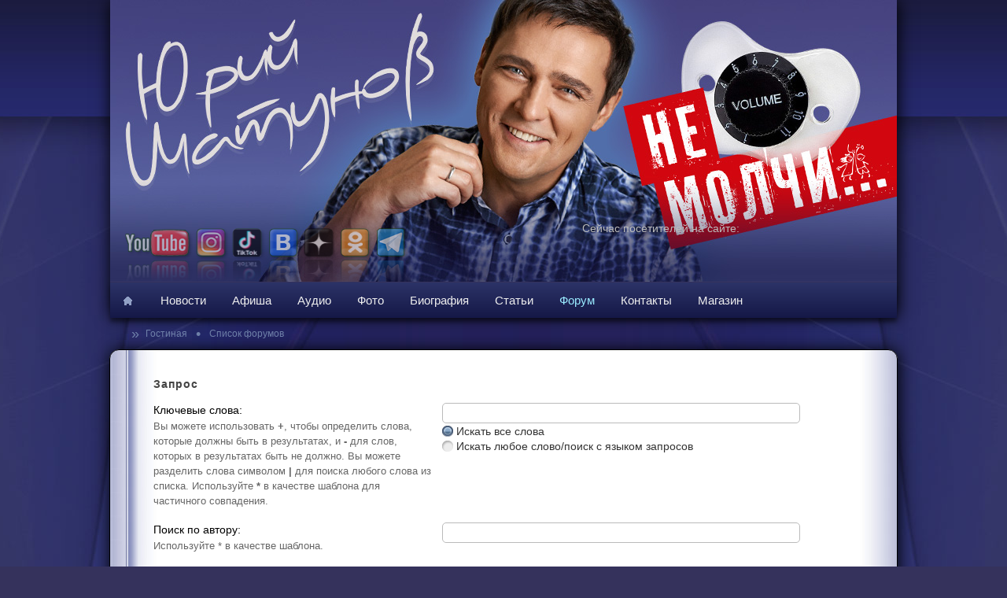

--- FILE ---
content_type: text/html; charset=UTF-8
request_url: https://shatunov.com/forum/search.php?sid=11f8c66f12403fc902d6f89a6ec16532
body_size: 6485
content:

<!DOCTYPE html PUBLIC "-//W3C//DTD XHTML 1.0 Transitional//EN" "http://www.w3.org/TR/xhtml1/DTD/xhtml1-transitional.dtd"> 
<html xmlns="http://www.w3.org/1999/xhtml" dir="ltr" lang="ru" xml:lang="ru">
<head>

<link rel="shortcut icon" href="http://shatunov.com/wp-content/themes/yuriyshatunov/images/favicon.ico">
<meta http-equiv="content-type" content="text/html; charset=UTF-8" />
<meta http-equiv="content-style-type" content="text/css" />
<meta http-equiv="content-language" content="ru" />
<meta http-equiv="imagetoolbar" content="no" />
<meta name="robots" content="nofollow"/>
<meta name="resource-type" content="document" />
<meta name="distribution" content="global" />
<meta name="copyright" content="Kleo, Yuriy - 2012" />
<meta name="keywords" content="Юрий, Шатунов, официальный, сайт, песня, белые, розы, концерт, видео, интервью, фотографии, фото, розовый, вечер, детство" />


<title> &bull; ЮРИЙ ШАТУНОВ - официальный сайт</title>




<script type="text/javascript">
function openBrWindow(theURL,winName,features) {
  window.open(theURL,winName,features);
}
</script>


<script type="text/javascript">
// <![CDATA[
	var jump_page = 'Введите номер страницы, на которую хотите перейти:';
	var on_page = '';
	var per_page = '';
	var base_url = '';
	var style_cookie = 'phpBBstyle';
	var style_cookie_settings = '; path=/; domain=shatunov.com';
	var onload_functions = new Array();
	var onunload_functions = new Array();

	

	/**
	* Find a member
	*/
	function find_username(url)
	{
		popup(url, 760, 570, '_usersearch');
		return false;
	}

	/**
	* New function for handling multiple calls to window.onload and window.unload by pentapenguin
	*/
	window.onload = function()
	{
		for (var i = 0; i < onload_functions.length; i++)
		{
			eval(onload_functions[i]);
		}
	}

	window.onunload = function()
	{
		for (var i = 0; i < onunload_functions.length; i++)
		{
			eval(onunload_functions[i]);
		}
	}

// ]]>
</script>
<script type="text/javascript" src="./styles/shatunov/template/styleswitcher.js"></script>
<script type="text/javascript" src="./styles/shatunov/template/forum_fn.js"></script>




<link href="./styles/shatunov/theme/print.css" rel="stylesheet" type="text/css" media="print" title="printonly" />
<link href="./styles/shatunov/theme/gantry_css/gantry.css" rel="stylesheet" type="text/css" media="screen, projection" />
<link href="./styles/shatunov/theme/gantry_css/grid-12.css" rel="stylesheet" type="text/css" media="screen, projection" />

<link href="./styles/shatunov/theme/gantry_css/joomla.css" rel="stylesheet" type="text/css" media="screen, projection" />


<link href="./styles/shatunov/theme/joomla.css" rel="stylesheet" type="text/css" media="screen, projection" />


<link rel="stylesheet" href="./styles/shatunov/theme/header4.css" type="text/css" /> 
<link rel="stylesheet" href="./styles/shatunov/theme/body2.css" type="text/css" /> 
<link rel="stylesheet" href="./styles/shatunov/theme/body2-accents.css" type="text/css" /> 
<link rel="stylesheet" href="./styles/shatunov/theme/footer4.css" type="text/css" /> 

<link href="./styles/shatunov/theme/extended.css" rel="stylesheet" type="text/css" media="screen, projection" />

<link href="./styles/shatunov/theme/demo-styles.css" rel="stylesheet" type="text/css" media="screen, projection" />




<!----------style.css-------------->

<link href="./style.php?id=38&amp;lang=ru&amp;sid=9c15e5e14f5e67c37508b80ec14b9c23?010218" rel="stylesheet" type="text/css" media="screen, projection" />





<link rel="stylesheet" href="./styles/shatunov/theme/body2-phpbb3.css" type="text/css" /> 


<link href="./styles/shatunov/theme/template-webkit.css" rel="stylesheet" type="text/css" media="screen, projection"  />

<link href="./styles/shatunov/theme/fusionmenu.css" rel="stylesheet" type="text/css" media="screen, projection" />


<link href="./styles/shatunov/theme/typography.css" rel="stylesheet" type="text/css" media="screen, projection" />


<style type="text/css">
body #rt-logo {width:154px;height:68px;}


#postingbox .autowidth {width: 90% !important; }
	#postingbox .column2 { width: 75%; margin-top:-65px; position: relative;}
	#postingbox .column1 { width: 60%;position: relative; z-index:10000;}
	#postingbox fieldset.fields1 dd { margin-left: 15em;}
	#colour_palette dd { margin-left: 5em !important;}
	
  </style>


 
<script type="text/javascript" src="./styles/shatunov/template/rt_js/mootools.js"></script>
<!--script type="text/javascript" src="./styles/shatunov/template/rt_js/fusion-mt1.2.js"></script-->

<script type="text/javascript" src="./styles/shatunov/template/rt_js/gantry-buildspans-mt1.2.js"></script>

<script type="text/javascript" src="./styles/shatunov/template/rt_js/gantry-inputs-mt1.2.js"></script>


<script type="text/javascript" src="./styles/shatunov/template/rt_js/gantry-totop-mt1.2.js"></script>

<script type="text/javascript" src="./styles/shatunov/template/rt_js/rt-fixedfooter.js"></script>

<script type="text/javascript" src="./styles/shatunov/template/rt_js/gantry-slidingpanel-mt1.2.js"></script>
<script type="text/javascript" src="./styles/shatunov/template/rt_js/rokstories-mt1.2.js"></script>


<script type="text/javascript">
			window.addEvent('domready', function(){
				var storiesList = $$('.vertical-list-wrapper');
				storiesList.each(function(storyList){
					new Scroller(storyList.setStyle('overflow', 'hidden')).start();
				});
			}); 

                        
			window.addEvent('domready', function() {
				var modules = ['rt-block'];
				var header = ['h3','h2','h1'];
				GantryBuildSpans(modules, header);
			});
                        
                        InputsExclusion.push('#rt-popup','#gallery','#postingbox fieldset.fields1 dd','#login')			
 window.addEvent('domready', function() { new GantrySlidingPanel('rt-feature', {delay: 250, state: 'show', 'transition': Fx.Transitions.Expo.easeInOut, cookie: 'phpbb3_rt_feature_hybrid', text: ['Развернуть', 'Свернуть'], 'flipped': 1}); });

</script>




<script type="text/javascript" src="./styles/shatunov/template/rokbox/rokbox-mt1.2.js"></script>
<script type="text/javascript" src="./styles/shatunov/template/rokbox/themes/dark/rokbox-config.js"></script>
<link href="./styles/shatunov/template/rokbox/themes/dark/rokbox-style.css" rel="stylesheet" type="text/css" media="screen, projection" />




<!--------------GOOGLE---------------------->

<script type="text/javascript">

  var _gaq = _gaq || [];
  _gaq.push(['_setAccount', 'UA-32871066-1']);
  _gaq.push(['_trackPageview']);

  (function() {
    var ga = document.createElement('script'); ga.type = 'text/javascript'; ga.async = true;
    ga.src = ('https:' == document.location.protocol ? 'https://ssl' : 'http://www') + '.google-analytics.com/ga.js';
    var s = document.getElementsByTagName('script')[0]; s.parentNode.insertBefore(ga, s);
  })();

</script>

<!------------------------------------------>



<!--script type="text/javascript" src="http://shatunov.com/js/snow2.js"></script-->



</head>






<body class="kleo_blue"><a name="wrap"></a>


<div id="rt-page-background">
	
<div>

<div>

<div class="kleo_header">

<div class="kleo_logo">



<div class="kleo_icon">
<a href="http://www.youtube.com/user/YuriyShatunov" target="_blank" alt="YouTube">
<img src="http://shatunov.com/wp-content/themes/yuriyshatunov/images/icons_01.png" width="92" height="77" border="0" /><small>YouTube</small></a>
<a href="https://www.instagram.com/yuriy_shatunov/" target="_blank" alt="Instagram">
<img src="http://shatunov.com/wp-content/themes/yuriyshatunov/images/icons_09.png" width="46" height="77" border="0" /><small>Instagram</small></a>
<a href="https://www.tiktok.com/@shatunov.official" target="_blank" alt="TikTok">
<img src="http://shatunov.com/wp-content/themes/yuriyshatunov/images/icons_10.png" width="46" height="77" border="0" /><small>TikTok</small></a>
<a href="http://vk.com/shatunovyuriy" target="_blank" alt="ВКонтакте">
<img src="http://shatunov.com/wp-content/themes/yuriyshatunov/images/icons_02.png" width="45" height="77" border="0" /><small>ВКонтакте</small></a>
<a href="https://dzen.ru/y_shatunov" target="_blank" alt="Дзен">
<img src="https://shatunov.com/wp-content/uploads/icons_12.png" width="46" height="77" border="0" /><small>Дзен</small></a>
<a href="http://odnoklassniki.ru/group/shatunov.yuriy" target="_blank" alt="Одноклассники">
<img src="http://shatunov.com/wp-content/themes/yuriyshatunov/images/icons_03.png" width="46" height="77" border="0" /><small>Одноклассники</small></a>
<a href="https://t.me/yuriyshatunov_live" target="_blank" alt="Telegram">
<img src="https://shatunov.com/wp-content/uploads/icons_11.png" width="45" height="77" border="0" /><small>Telegram</small></a>
</div>

<!--div class="lang"><a href="http://shatunov.com/english/">ENG</a> <span style="color:#ccc;">|</span> <a href="http://shatunov.com/news">РУС</a></div-->







<div style="margin-top:280px; margin-right:200px; float:right;">
<span style="color:#bbb;font-size:14px;">Сейчас посетителей на сайте: <b><script language="JavaScript" src="http://shatunov.com/users_online/online.php"></script></b></span>
</div>


	
<ul id="cssmenu">
        <li><a href="http://shatunov.com/"><img src="./styles/shatunov/theme/images/icon_home.png" title="На главную" border="0" style="margin-top:16px;" /></a></li>
        <li><a href="http://shatunov.com/news">Новости</a></li>
        <li><a href="http://shatunov.com/koncerty.html">Афиша</a></li>
        <li><a href="http://shatunov.com/audio.html">Аудио</a>
                <ul>
                        <li><a href="http://shatunov.com/audio/diskografiya.html">Дискография</a></li>
                        <li><a href="http://shatunov.com/audio/diskografiya/god-1987.html">Песни</a></li>
                        <li><a href="http://shatunov.com/audio/intervyu.html">Аудио-интервью</a></li>
                </ul>
        </li>
        <li><a href="http://shatunov.com/photo.html">Фото</a>
                <ul>
                        <li><a href="http://shatunov.com/gallery/">Галерея</a></li>
                        <li><a href="http://shatunov.com/photo/sovremennye-photo.html">Современные</a></li>
                        <li><a href="http://shatunov.com/photo/arhivnye-photo.html">Архивные</a></li>
                        <li><a href="http://shatunov.com/photo/risunki.html">Рисунки</a></li>
                        <li><a href="http://shatunov.com/photo/raritety.html">Раритеты</a></li>
                </ul>
        </li>
        <li><a href="http://shatunov.com/articles/biographia.html">Биография</a></li>
        <li><a href="http://shatunov.com/articles.html">Статьи</a>
                <ul>
                        <li><a href="http://shatunov.com/articles/pressa.html">Пресса</a></li>
                         <li><a href="http://shatunov.com/articles/stihotvoreniya/chetverostishiya.html">Стихотворения</a></li>
                </ul>
        </li>

        <li><a href="http://shatunov.com/forum/" style="color:#9aebff;">Форум</a></li>

        <li><a href="http://shatunov.com/contacts.html">Контакты</a>
                <ul>
                        <li><a href="http://shatunov.com/contacts/svyaz-s-nami.html">Техподдержка</a></li>
                        <li><a href="http://shatunov.com/contacts/organizatoram.html">Организаторам</a></li>
                        <li><a href="http://shatunov.com/contacts/bannery-sajta.html">Баннеры сайта</a></li>
                        <li><a href="http://shatunov.com/forum/faq.php">Помощь по сайту</a></li>
                </ul>

        </li>

        <li><a href="https://shatunov.artzvezdy.shop/" target="_blank">Магазин</a></li>

</ul>


</div>

</div>


						<div class="clear"></div>
					
					</div>
					
				</div>
															
			





			







			</div></div></div>
	
	
			<div id="rt-main-background" class="bodystyle-body2"><div id="rt-main-accent" class="bodyaccent-accent4">

												
												<div id="rt-breadcrumbs">
													
													<div class="rt-container">
													
<div class="rt-breadcrumb-surround">

<span>
<span style="font-size:18px; color:#6f80a8; position: relative; top: 2px;">&raquo;</span>&nbsp;
<!--a href="http://shatunov.com/"><img src="./styles/shatunov/theme/images/icon_home.png" title="На главную" /></a>&nbsp;-->
<a href="http://shatunov.com/forum" style="color: #6f80a8; font-size:12px;"> Гостиная </a>&nbsp;
<span style="font-size:18px; color:#6f80a8; position: relative; top: 2px;">&#8226;</span>&nbsp;
<a href="./index.php?sid=9c15e5e14f5e67c37508b80ec14b9c23" style="color: #6f80a8; font-size:12px;">&nbsp;Список форумов</a>


</span>

</div>
                        
                                                <div class="clear"></div>
                                                
					</div>
				        
												
												</div>
															              
				<div id="rt-main" class="mb9-sa3">
              	<div class="rt-main-inner">
				
				<div class="rt-container" style="width:980px; background: url(http://shatunov.com/images/fon2.png) repeat-y left top; padding-left:20px;">
				
					<div class="rt-section-surround">
						<div class="rt-row-surround">
				





				
				<div class="rt-grid-full ">  
		                        						<div class="rt-block1">
		                        								<div class="">
		                            <div id="rt-mainbody">
		                                
<div class="rt-joomla">
	<div class="rt-article">
				
		




<div style="width:100%;">
	<a id="top" name="top" accesskey="t"></a>
	<div id="page-header">
	

	

	</div>

	<a name="start_here"></a>
	<div id="page-body" style="padding-right:30px;">
		

<script type="text/javascript">
// <![CDATA[
	onload_functions.push('document.getElementById("keywords").focus();');
// ]]>
</script>



<h2 class="solo">Поиск</h2>

<form method="get" action="./search.php">

<div class="panel">
	<div class="inner"><span class="corners-top"><span></span></span>
	<h3>Запрос</h3>

	<fieldset>
	<dl>
		<dt><label for="keywords">Ключевые слова:</label><br /><span>Вы можете использовать <strong>+</strong>, чтобы определить слова, которые должны быть в результатах, и <strong>-</strong> для слов, которых в результатах быть не должно. Вы можете разделить слова символом <strong>|</strong> для поиска любого слова из списка. Используйте <strong>*</strong> в качестве шаблона для частичного совпадения.</span></dt>
		<dd><input type="text" class="inputbox" name="keywords" id="keywords" size="40" title="Ключевые слова" /></dd>
		<dd><label for="terms1"><input type="radio" name="terms" id="terms1" value="all" checked="checked" /> Искать все слова</label></dd>
		<dd><label for="terms2"><input type="radio" name="terms" id="terms2" value="any" /> Искать любое слово/поиск с языком запросов</label></dd>
	</dl>
	<dl>
		<dt><label for="author">Поиск по автору:</label><br /><span>Используйте * в качестве шаблона.</span></dt>
		<dd><input type="text" class="inputbox" name="author" id="author" size="40" title="Поиск по автору" /></dd>
	</dl>
	</fieldset>

	<span class="corners-bottom"><span></span></span></div>
</div>

<div class="panel bg2">
	<div class="inner"><span class="corners-top"><span></span></span>

	<h3>Параметры запроса</h3>

	<fieldset>
	<dl>
		<dt><label for="search_forum">Искать в форумах:</label><br /><span>Выберите форум или форумы, в которых будет произведён поиск. Поиск в подфорумах производится автоматически, если вы не отключили соответствующую опцию ниже.</span></dt>
		<dd><select name="fid[]" id="search_forum" multiple="multiple" size="8" title="Искать в форумах"><option value="13">Объявления</option><option value="14">&nbsp; &nbsp;Анонсы и Новости</option><option value="15">&nbsp; &nbsp;Ближайшие выступления</option><option value="16">Обсуждения</option><option value="40">&nbsp; &nbsp;Концерты</option><option value="19">&nbsp; &nbsp;Песни &amp; Аудио</option><option value="20">&nbsp; &nbsp;TV &amp; Видео</option><option value="22">&nbsp; &nbsp;Статьи &amp; Репортажи</option><option value="21">&nbsp; &nbsp;Фотографии</option><option value="37">&nbsp; &nbsp;Голосования</option><option value="39">&nbsp; &nbsp;Конкурсы</option><option value="41">&nbsp; &nbsp;&nbsp; &nbsp;Архив конкурсов</option><option value="23">&nbsp; &nbsp;Разное</option><option value="24">&nbsp; &nbsp;Беседы обо всем</option><option value="18">Отзывы и помощь</option><option value="29">&nbsp; &nbsp;Объявления Администрации</option><option value="30">&nbsp; &nbsp;Решение проблем</option><option value="31">&nbsp; &nbsp;Отзывы и Пожелания</option></select></dd>
	</dl>
	<dl>
		<dt><label for="search_child1">Искать в подфорумах:</label></dt>
		<dd>
			<label for="search_child1"><input type="radio" name="sc" id="search_child1" value="1" checked="checked" /> Да</label>
			<label for="search_child2"><input type="radio" name="sc" id="search_child2" value="0" /> Нет</label>
		</dd>
	</dl>
	<dl>
		<dt><label for="sf1">Искать:</label></dt>
		<dd><label for="sf1"><input type="radio" name="sf" id="sf1" value="all" checked="checked" /> В названиях тем и текстах сообщений</label></dd>
		<dd><label for="sf2"><input type="radio" name="sf" id="sf2" value="msgonly" /> Только в текстах сообщений</label></dd>
		<dd><label for="sf3"><input type="radio" name="sf" id="sf3" value="titleonly" /> Только по названию темы</label></dd>
		<dd><label for="sf4"><input type="radio" name="sf" id="sf4" value="firstpost" /> Только в первом сообщении темы</label></dd>
	</dl>

	<hr class="dashed" />

	<dl>
		<dt><label for="show_results1">Показывать результаты как:</label></dt>
		<dd>
			<label for="show_results1"><input type="radio" name="sr" id="show_results1" value="posts" checked="checked" /> Посты</label>
			<label for="show_results2"><input type="radio" name="sr" id="show_results2" value="topics" /> Темы</label>
		</dd>
	</dl>
	<dl>
		<dt><label for="sd">Поле сортировки:</label></dt>
		<dd><select name="sk" id="sk"><option value="a">Автор</option><option value="t" selected="selected">Время размещения</option><option value="f">Форум</option><option value="i">Название темы</option><option value="s">Заголовок сообщения</option></select>&nbsp;<br/><br/>
			<label for="sa"><input type="radio" name="sd" id="sa" value="a" /> по возрастанию</label>
			<label for="sd"><input type="radio" name="sd" id="sd" value="d" checked="checked" /> по убыванию</label>
		</dd>
	</dl>
	<dl>
		<dt><label>Искать сообщения за:</label></dt>
		<dd><select name="st" id="st"><option value="0" selected="selected">Все дни</option><option value="1">1 день</option><option value="7">7 дней</option><option value="14">2 недели</option><option value="30">1 месяц</option><option value="90">3 месяца</option><option value="180">6 месяцев</option><option value="365">1 год</option></select></dd>
	</dl>
	<dl>
		<dt><label>Показывать первые:</label></dt>
		<dd><select name="ch" title="Показывать первые"><option value="-1">Все имеющиеся</option><option value="0">0</option><option value="25">25</option><option value="50">50</option><option value="100">100</option><option value="200">200</option><option value="300" selected="selected">300</option><option value="400">400</option><option value="500">500</option><option value="600">600</option><option value="700">700</option><option value="800">800</option><option value="900">900</option><option value="1000">1000</option></select> символов сообщений</dd>
	</dl>
	</fieldset>

	<span class="corners-bottom"><span></span></span></div>
</div>

<div class="panel bg3">
	<div class="inner"><span class="corners-top"><span></span></span>

	<fieldset class="submit-buttons">
		<input type="hidden" name="t" value="0" />
<input type="hidden" name="sid" value="9c15e5e14f5e67c37508b80ec14b9c23" />
<input type="reset" value="Вернуть" name="reset" class="button2" />&nbsp;
		<input type="submit" name="submit" value="Поиск" class="button1" />
	</fieldset>

	<span class="corners-bottom"><span></span></span></div>
</div>

</form>

</div>

<div id="page-footer">




	<div class="copyright">
		
	</div>
</div>

</div>

<div>
	<a id="bottom" name="bottom" accesskey="z"></a>
	
</div>


<div class="clear"></div>


					</div>
</div>
		                            </div>
									<div class="clear"></div>
								</div>
		                        								
													</div>
													
		                        		                    </div>
									    

		                    <div class="clear"></div>
						</div>
					</div>
				</div>
               </div>
           </div>
													
													</div>
						
						<div id="rt-bottom-surround" class="footerstyle-footer4"><div id="rt-bottom-bg"><div id="rt-bottom-overlay">
								
								<div id="rt-bottom">
					
					<div class="rt-container">
					
						<div class="rt-section-surround">
							<div class="rt-row-surround">
   				
<div class="rt-grid-8 rt-alpha">
	 <div class="title2"> 
				<div class="rt-block"> 
				<div class="rt-module-surround"> 
				<div class="rt-module-inner"> 
				<div class="module-title">
				<h2 class="title">Кто сейчас online</h2>
				</div>
						<div class="clear"></div> 
		                		<div class="module-content">
		                	 Сейчас в разделе общения посетителей: <strong>2</strong>, из них зарегистрированных: 1, скрытых: 0 и гостей: 1 (за последние 5 минут)<!--br />Одновременно on-line в разделе общения было <strong>1128</strong> посетителей 06 фев 2018, 01:26--><br />  <span style="color: #9E8DA7;" class="username-coloured">Yandex [Bot]</span>
                	
				</div></div> 
				</div></div></div>
				
             
		
</div>









<div class="rt-grid-3"> 
                     <div class="title6"> 
				<div class="rt-block"> 
				<div class="rt-module-surround"> 
				<div class="rt-module-inner"> 
				<!--div class="module-title">
				<h2 class="title">Статистика</h2>
				</div>
						<div class="clear"></div> 
		                		<div class="module-content">
		                  &bull;  &bull;  &bull; -->
				</div></div> 
				</div></div>
				
				
        	
</div> </div> 







								<div class="clear"></div>
							</div>
						</div>
					</div>
				</div>
								
												<div id="rt-footerbar1"> 
				
				<div class="rt-container">
				
					<div id="rt-footer"> 
								  	
<div class="rt-grid-7" style="color:#909ec5; margin-top:15px; width:730px;font-size:12px;"> 


&copy; 2012 Copyright Yuriy Shatunov. <a href="http://shatunov.com/contacts/web-designer.html" target="_blank"  style="color:#909ec5; margin-top:15px; width:730px; font-size:12px;">Style design and programming by Kleo</a>.

		
</div> 

<div class="rt-grid-2 rt-omega"> 
    		<div class="rt-block" style="margin-top:10px;"> 
			<a href="#" id="gantry-totop"><span class="totop-desc">НАВЕРХ</span><span class="totop-icon"></span></a> 
		</div> 
		
</div>

						<div class="clear"></div> 
					
					</div>
					
				</div> 
			</div> 
							</div></div></div> </div>
					
</body>
</html>

--- FILE ---
content_type: text/css
request_url: https://shatunov.com/forum/styles/shatunov/theme/joomla.css
body_size: 4588
content:
/**
 * @package   Hybrid Template - RocketTheme
 * @version   1.5.0 November 1, 2010
 * @author    RocketTheme http://www.rockettheme.com
 * @copyright Copyright (C) 2007 - 2010 RocketTheme, LLC
 * @license   http://www.rockettheme.com/legal/license.php RocketTheme Proprietary Use License
 */

/* Article */
.rt-joomla .rt-article {margin-bottom: 35px;}
.rt-joomla .rt-article-cat {margin-top: 10px;margin-bottom: 15px;}
.rt-joomla .rt-article-bg {border-bottom: none;padding: 15px;margin: -15px;}
.rt-joomla .rt-pagetitle {margin-top: 0;margin-bottom: 30px;font-weight: normal;letter-spacing: normal;font-size: 180%;}
body .rt-joomla .rt-blog .rt-description {border-bottom: none;}
.rt-joomla ol {margin-left: 5px;}
.rt-teaser-articles {display: inline-block;margin-top: 20px;}
div.rt-more-articles {padding-top: 15px;}
#more-articles {display: block;margin: 0;padding: 0;position: relative;height: 24px;}
#more-articles span {display: inline-block;margin: 0;padding: 0 30px 0 0;line-height: 24px;font-size: 15px;float: right;background-position: 100% -795px;background-repeat: no-repeat}
#more-articles:hover span {background-position: 100% -992px;}
#more-articles.spinner {background-image:url(images/spinner.gif);background-position: 0 50%;background-repeat: no-repeat;}
#more-articles.disabled {cursor: default;}
.rt-joomla .multicolumns .rt-article {clear: both;margin-bottom: 35px;}
.rt-author, .rt-date-posted, .rt-date-modified {display: block;line-height: 140%;}
.rt-author {font-size: 12px;text-transform: capitalize;}
.rt-date-posted {font-size: 12px;font-weight: bold;}
.rt-date-modified {font-size: 12px;}
.rt-joomla .rt-articleinfo {clear: both;float: right;text-align: left;margin: 0 0 15px 15px;padding: 10px 0 10px 30px;width: auto;}

/* Column Layout */
.rt-joomla .float-left {float: left;margin-left: 15px;}
.rt-joomla .first.float-left, .rt-joomla .float-left.width100 {margin-left: 0;}
.rt-joomla .float-right {float: right;}
.rt-joomla .width25 {width: 22.7%;}
.rt-joomla .width33 {width: 31.333%;}
.rt-joomla .width50 {width: 48.5%;}
.rt-joomla .width100 {width: 100%;}

/* Typography */
.rt-joomla .rt-article-icons {width: auto;padding: 8px 0 0 0;float: left;}
.rt-joomla .icon_inc {display: block;width: 17px;height: 20px;float: left;}
.rt-joomla .pdf {background-position: -18px 0;background-repeat: no-repeat;margin-left: 4px;}
.rt-joomla .print {background-position: 0 0;background-repeat: no-repeat;margin-left: 5px;}
.rt-joomla .email {background-position: -40px 1px;background-repeat: no-repeat;}
.rt-joomla .edit {background-position: -61px 0;}
.rt-joomla a:hover .pdf {background-position: -18px -22px;}
.rt-joomla a:hover .print {background-position: 0 -22px;}
.rt-joomla a:hover .email {background-position: -40px -22px;}
.rt-joomla .edit:hover {background-position: -61px -22px;}
.rt-joomla .edit {margin-left: 4px !important;}
.tool-tip {z-index: 1000 !important;}
#form-login ul, #com-form-login ul, ul.rt-more-articles, .rt-section-list ul, ul.mostread, ul.latestnews, .weblinks ul, #rt-popuplogin ul {padding: 0;}
#rt-popuplogin ul {margin-top: 10px;}
#form-login ul li, #com-form-login ul li, ul.rt-more-articles li, .rt-section-list ul li, ul.mostread li, ul.latestnews li, .weblinks ul li, #rt-popuplogin ul li {list-style: none;}
#form-login ul li a, #com-form-login ul li a, ul.rt-more-articles li a, .rt-section-list ul li a, ul.mostread li a, ul.latestnews li a, .weblinks ul li a, #rt-popuplogin ul li a {padding: 0 0 0 24px;background-position: 0 0;background-repeat: no-repeat;font-size: 15px;display: block;}
#form-login ul li a:hover, #com-form-login ul li a:hover, ul.rt-more-articles li a:hover, .rt-section-list ul li a:hover, ul.mostread li a:hover, ul.latestnews li a:hover, .weblinks ul li a:hover, #rt-popuplogin ul li a:hover {background-position: 0 -196px;}
#form-login .inputbox, .rt-joomla .user input#email, .rt-joomla .user input#name, .rt-joomla .user input#username, .rt-joomla .user input#password, .rt-joomla .user input#passwd, .rt-joomla .user input#password2 {padding: 6px 4px;outline: none;}
#form-login #form-login-username, #form-login #form-login-password {width: 184px;height: 23px;padding: 9px 5px 3px 5px;}
#rt-page-background #form-login .inputbox {padding: 0 20px 0 0;width: 164px;border: 0;}
#rt-popuplogin .inputbox {width: 164px;padding: 6px 4px;outline: none;font-size: 14px;background: #eee;border: 1px solid #ddd;}
#com-form-login .inputbox, .rt-joomla .user input#email, .rt-joomla .user input#name, .rt-joomla .user input#username, .rt-joomla .user input#password, .rt-joomla .user input#password2 {width: 260px;}
#com-form-login #remember.inputbox {width: auto;}
#com-form-login .inputbox {padding: 5px 10px;outline: none;}
.rt-pagination {margin-top: 15px;}
ul.pagination {list-style-type: none;margin: 0;padding: 0;text-align: left;}
ul.pagination li {display: inline;padding: 2px 5px 0;text-align: left;}
ul.pagination li a {padding: 2px;}
#com-form-login ul {margin-top: 15px;}
#form-login ul {padding-left: 0;}
#form-login {overflow:hidden;}
.rt-joomla .results ol.list {margin-top: 0;}
.rt-joomla .results ol.list h4 {border: 0;margin-top: 0;margin-bottom: 0;display: inline;}
.rt-joomla .results ol.list li {padding: 10px 5px;margin-bottom: 5px;}
.rt-joomla .results ol.list li p {margin-top: 0;font-size: 90%;}
.rt-joomla .results ol.list .description {margin-bottom: 15px;}
.rt-joomla .results ol.list li span.small {font-size: 90%;}
.rt-joomla .rt-article-links h3, .rt-joomla .user legend, .rt-joomla .contact legend {font-weight: normal;font-size: 180%;line-height: 120%;}
.rt-joomla .user {margin-top: 15px;}
.rt-joomla .user legend {margin-top: 15px;}
.rt-joomla .user fieldset div {overflow: visible;clear: both;margin-bottom: 8px;}
.rt-joomla .user td.paramlist_key {width: 180px;}
.rt-joomla .search_result select#ordering.inputbox {margin-right: 10px;}
#rt-main-surround .rt-joomla .inputbox.invalid {color: #c00;}
.rt-joomla-table {padding-bottom: 20px;}
.rt-joomla .rt-joomla-table td {border: 0;padding: 8px;}
.rt-joomla .rt-joomla-table th {border: 0;}
.rt-joomla tr.odd td, .rt-joomla tr.even td {border: 0;}
.contact .rt-joomla-table, .contact .rt-joomla-table th, .contact .rt-joomla-table tbody, .contact .rt-joomla-table td, .rt-joomla-table .odd, .rt-joomla-table .even {background: none;}
.rt-joomla .rt-description img {margin-right: 15px;}
#rt-mainbody .my-pagenav {float: left;margin-left: 10px;}
.tab {display: inline-block;margin-right: 10px;text-align: center;}
.page-block {display: inline-block;margin-right: 4px;font-weight: bold;text-align: center;}
.page-active, .page-inactive {padding: 0 4px;}
.page-inactive:hover {cursor: pointer;}

/* Polls */
.fusion-submenu-wrapper .rt-pollrow {font-size: 100%;}
.rt-poll .rt-pollrow {padding: 8px 0 10px 0;}
.rt-poll .readon {float: none;margin-right: 5px;}
.rt-poll .rt-pollbuttons {padding: 10px;margin: 5px -10px 0 -10px;}
.readonstyle-link .rt-poll .readon {float: left;margin-right: 20px;}
.pollstableborder td div {border: 0;height: 10px !important;min-width: 2px;}
.rt-poll .pollstableborder th, .rt-poll .pollstableborder td, .rt-poll .poll dd {border: 0;}

/* RokAjaxSearch */
#rokajaxsearch {overflow: hidden;}
body #rokajaxsearch .inputbox {padding: 8px 20px 0 8px;border: 0;font-size: 16px;line-height: 22px;outline: none;width: 160px;background-color: transparent;}
#rokajaxsearch .roksearch-wrapper {width: 186px;height: 35px;padding: 0 8px 0 0;display: inline-block;float: left;}
.search_options {float: left;margin: 5px 10px 0 10px;}
.search_options label {margin-right: 15px !important;padding-bottom: 2px;text-transform: lowercase;}
#roksearch_results {border-bottom: 0;border-radius: 6px;}
#roksearch_results.roksearch_results {margin-left: 0;}
#roksearch_search_str {width: auto;background-position: 100% 3px;background-repeat: no-repeat;}
#roksearch_search_str.loading {background: transparent url(images/spinner.gif) no-repeat scroll 100% 50% !important}
#roksearch_results {z-index: 10000;position: absolute;width: 400px;float: right;margin-top: -1px;text-align: left;visibility: hidden;}
#roksearch_results a#roksearch_link {float: right;padding-right: 5px;margin-top: 10px;display: block;height: 12px;width: 12px;background-position: 0 -50px;}
#roksearch_results h3 {margin-top: 0;margin-bottom: 0;line-height: 110%;font-size: 120%;padding-bottom: 0;}
#roksearch_results span {display: block;line-height: 130%;font-size: 90%;}
#roksearch_results .container-wrapper {overflow: hidden;}
#roksearch_results .page {float: left;}
#roksearch_results .roksearch_header, #roksearch_results .roksearch_row_btm {padding: 10px;line-height: 130%;text-transform: uppercase;font-weight: normal;font-size: 14px;}
#roksearch_results .roksearch_row_btm {overflow: hidden;}
#roksearch_results .roksearch_row_btm span {line-height: 140%;}
#roksearch_results span.small {display: inline-block;margin-top: 2px;margin-bottom: 7px;font-size: 10px;bottom: 13px !important;left:10px;right: inherit !important;}
#roksearch_results span.highlight {display: inline;}
#roksearch_results a.clr {font-size: 100%;}
#roksearch_results a:hover {text-decoration: none;}
#roksearch_results .roksearch_odd {padding: 15px;position: relative;}
#roksearch_results .roksearch_even {padding: 15px;position: relative;}
#roksearch_results .container-arrows {height: 12px;width: 30px;float: left;margin-right: 5px;position: relative;}
#roksearch_results .arrow-left, #roksearch_results .arrow-left-disabled, #roksearch_results .arrow-right, #roksearch_results .arrow-right-disabled {width: 12px;height: 12px;position: absolute;top: 0;}
#roksearch_results .arrow-left {left: 0;cursor: pointer;background-position: 0 2px;}
#roksearch_results .arrow-left-disabled {left: 0;background-position: 0 -33px;}
#roksearch_results .arrow-right {left: 18px;cursor: pointer;background-position: 0 -15px;}
#roksearch_results .arrow-right-disabled {left: 18px;background-position: 0 -33px;}
#roksearch_results .viewall span {line-height: 100%;}
#roksearch_results a.viewall {float: left;margin: 0 5px;}
#roksearch_results .estimated_res, #roksearch_results .pagination_res {font-size: 9px;font-style: italic;text-transform: none;float:left;}
#roksearch_results .pagination_res {font-style: normal;float: right;font-size: 11px;margin-top: -1px;}
#roksearch_results .powered-by-google {text-transform: lowercase;font-style: italic;font-size: 9px;}
#roksearch_results .google-search a#roksearch_link {margin-top: 5px;}
#roksearch_results .readon {margin-top: 15px;}
#roksearch_results .readon span, #roksearch_results .readon .button {font-size: 13px;line-height: 22px;}
#roksearch_results .google-thumb-image {margin: 0 auto;}
.searchintro {overflow: hidden;}
#roksearch_results a#roksearch_link {background: url(images/typography/search-controls.png) 0 -50px no-repeat;}
#roksearch_results .arrow-left {background: url(images/typography/search-controls.png) 0 2px no-repeat;}
#roksearch_results .arrow-left-disabled, #roksearch_results .arrow-right-disabled {background: url(images/typography/search-controls.png) 0 -33px no-repeat;}
#roksearch_results .arrow-right {background: url(images/typography/search-controls.png) 0 -15px no-repeat;}

/* RokStories */
.rokstories-tip {z-index: 300;}
#rt-header-surround .rokstories-layout5 .rokstories-content-block {margin-left: 220px;}
#rt-header-surround .rokstories-layout5 {margin-bottom: -25px;}
#rt-header-surround .rokstories-layout5 .feature-title {display: block;letter-spacing: normal;font-size: 23px;margin-top: 0;margin-bottom: 15px;}
#rt-header-surround .rokstories-layout5 .feature-desc {font-size: 15px;line-height: 130%;}
#rt-header-surround .rokstories-layout5 .desc-container {float: right;width: 400px;}
#rt-header-surround .rokstories-layout5 .description {padding: 0 0 15px 15px;}
#rt-header-surround .rokstories-layout5 .vertical-list-wrapper {position: absolute;float: left;left: 0;bottom: 0;width: 210px;padding: 5px;border-top-left-radius: 5px;border-top-right-radius: 5px;}
#rt-header-surround .rokstories-layout5 .vertical-list li {padding: 15px 15px 15px 10px;text-align: left;margin-bottom: 2px;font-weight: bold;}
#rt-header-surround .rokstories-layout5 .vertical-list li.active {margin-right: -4px;text-decoration: none;}
#rt-header-surround .rokstories-layout5 .vertical-list li span {font-size: 13px;text-transform: uppercase;}
#rt-header-surround .rokstories-layout5 .vertical-list li.previous, #rt-header-surround .rokstories-layout5 .vertical-list li.next {display: none;}
#rt-header-surround .vertical-list li.listitem-1 {border-top-left-radius: 5px;border-top-right-radius: 5px;}
#rt-header-surround .feature-block .image-container .image-full {padding-right: 8px;}
#rt-header-surround .feature-block .image-container .image-full img {border-width: 4px;border-style: solid;border-bottom: 0;border-radius: 4px 4px 0 0;}
.bodylevel-low #rt-header-surround .rokstories-layout5 .rokstories-content-block, .bodylevel-low #rt-header-surround .rokstories-layout5 .desc-container {background: none;}

/* RokTabs */
.roktabs-wrapper {margin: 0;padding: 0;position: relative;}
.roktabs {position: relative;z-index: 3;}
.roktabs-wrapper p {clear: both;}
.roktabs-wrapper .roktabs-container-inner {position: relative;overflow: hidden; color:#93a0c4;}
.roktabs-wrapper .rt-module-inner {position: relative;}
.roktabs-wrapper .roktabs-container-wrapper {clear: both;position: relative;overflow: hidden;width: 50000px;}
.roktabs-tab1, .roktabs-tab2, .roktabs-tab3, .roktabs-tab4, .roktabs-tab5, .roktabs-tab6, .roktabs-tab7, .roktabs-tab8, .roktabs-tab9, .roktabs-tab10, .roktabs-tab11, .roktabs-tab12, .roktabs-tab13, .roktabs-tab14, .roktabs-tab15, .roktabs-tab16, .roktabs-tab17, .roktabs-tab18, .roktabs-tab19, .roktabs-tab20 {float: left;}
.roktabs-wrapper .roktabs-container-wrapper .wrapper {padding: 15px 0;width: auto;float: none;}
.roktabs-wrapper .roktabs-links {margin: 0;padding: 8px;overflow: hidden;height: 35px;position: relative;z-index: 1;}
.roktabs-wrapper .active-arrows .roktabs-links {margin: 0 25px;}
.roktabs-wrapper .roktabs-links ul {text-align: left;list-style-type: none;overflow: hidden;margin: 0;padding: 0;}
.roktabs-wrapper .roktabs-links ul li {float: left;padding: 0;margin: 0 8px 0 8px;text-decoration: none;position: relative;height: 35px;background-position: 100% -41px;background-repeat: no-repeat;}
.roktabs-wrapper .roktabs-links ul li.active {background-position: 100% 0; margin-bottom:5px;}
.roktabs-wrapper .roktabs-links ul li span {display: block;padding: 0 10px;font-size: 14px;font-weight: bold;height: 35px;line-height: 35px;margin-left: 0px;background-position: 0 0px;background-repeat: no-repeat; color:#c7effc; opacity:0.5; }
.roktabs-links ul li span:hover{opacity:1;}
.roktabs-wrapper .roktabs-links ul li.active span {background-position: 0 0; box-shadow: 0px 0px 10px #000; opacity:0.8; border-bottom-left-radius:10px; border-bottom-right-radius:10px;}
.roktabs-wrapper .roktabs-scroller {position: absolute;bottom: 0;right: 0;}
.roktabs-wrapper .arrow-next, .roktabs-wrapper .arrow-prev {text-align: center;cursor: pointer;z-index: 2;position: absolute;top: 12px;height: 24px;width: 24px;}
.roktabs-wrapper .arrow-prev span, .roktabs-wrapper .arrow-next span {display: none;}
.roktabs-wrapper .arrow-next {background-position: 0 0;background-repeat: no-repeat;right: 0;}
.roktabs-wrapper .arrow-next:hover {background-position: 0 -196px;background-repeat: no-repeat;}
.roktabs-wrapper .arrow-prev {background-position: 0 -398px;background-repeat: no-repeat;left: 0;}
.roktabs-wrapper .arrow-prev:hover {background-position: 0 -595px;background-repeat: no-repeat;}
.roktabs-wrapper .tab-icon {margin-right: 8px;vertical-align: middle;}
.roktabs-wrapper .top .roktabs-links, .roktabs-wrapper .bottom .roktabs-links {background: none;}

/* RokFeatureTable */
.featuretable {padding-bottom: 10px;}
.featuretable-border {border-radius: 5px;}
.featuretable-col {float: left;}
body .featuretable-col.ft-col-first {background: none;}
.col1 .featuretable-col {width: 100%;}
.col2 .featuretable-col {width: 50%;}
.col3 .featuretable-col {width: 33.33%;}
.featuretable-col, .col4 .featuretable-col {width: 25%;}
.col5 .featuretable-col {width: 20%;}
.col6 .featuretable-col {width: 16.66%;}
.featuretable-head {padding: 5px 0 10px;text-align: center;}
.featuretable-col.ft-col-first.highlight {border-top-left-radius: 5px;border-bottom-left-radius: 5px;}
.featuretable-col.ft-col-last.highlight {border-top-right-radius: 5px;border-bottom-right-radius: 5px;}
.featuretable-cell {padding: 10px;text-align: center;text-transform: uppercase;font-size: 120%;}
body .featuretable-cell.bottom {background: none;height: 45px;}
.featuretable-col.highlight {position: relative;margin: -10px 0;padding-top: 5px;}
.featuretable-col.highlight .featuretable-cell.bottom {height: 60px;}
.featuretable .head-text {position: relative;margin: 0 auto;font-weight: bold;}
.featuretable .name {font-size: 19px;padding: 10px 0;text-align: center;margin-bottom: 10px;text-transform: uppercase;}
.featuretable .price {text-align:center;}
.featuretable .item1 {font-size: 50px;line-height: 40px;display: block;}

/* Rokquickcart */
.cart_buttons {text-align: right;}
.simpleCart_shelfItem, .cart_product_grad, .cart_product_sur3, .cart_product_sur4, .cart_yourcart, .cart_grad, .cart_sur1 , .cart_sur2, .cart_sur3, .cart_sur4 {background: none;}
.cart_yourcart_items {border: 0;}
.cart_padding {padding: 10px 10px 25px;}
#rt-mainbody .simpleCart_shelfItem {margin: 0 19px 0 0;}
.cart_quickcart .itemContainer div, #whitebox cart_quickcart .itemContainer div {line-height: 100%;}
.title_yourcart {font-size: 14px;}
.readonstyle-button .cart_product_add .item_add, .readonstyle-button .cart_product_add .item_add:link, .readonstyle-button .cart_product_add .item_add:visited, .simpleCart_checkout, .readonstyle-button .simpleCart_empty, .readonstyle-button .simpleCart_checkout:hover, .readonstyle-button .simpleCart_empty:hover, .readonstyle-button .simpleCart_checkout:visited,.readonstyle-button .simpleCart_empty:visited, .readonstyle-button .simpleCart_checkout:link, .readonstyle-button .simpleCart_empty:link {float: none;padding: 0;margin: 0 0 0 7px;display: inline-block;height: 36px;display: inline-block;}
.readonstyle-button .cart_product_add .item_add span, .readonstyle-button .simpleCart_checkout span, .readonstyle-button .simpleCart_empty span {width: auto;margin-left: -7px;position: relative;}
.cart_quickcart .attention {border-top: 0;}
.cart_quickcart .item_add:link, .cart_quickcart .item_add:visited, .simpleCart_checkout span, .simpleCart_empty span,.simpleCart_empty:link, .simpleCart_empty:visited, .simpleCart_checkout:link, .simpleCart_checkout:visited {color: inherit;}
.readonstyle-link .cart_product_add .item_add, .readonstyle-link .cart_product_add .item_add:link, .readonstyle-link .cart_product_add .item_add:visited, .simpleCart_checkout, .readonstyle-link .simpleCart_empty, .readonstyle-link .simpleCart_checkout:hover, .readonstyle-link .simpleCart_empty:hover, .readonstyle-link .simpleCart_checkout:visited,.readonstyle-link .simpleCart_empty:visited, .readonstyle-link .simpleCart_checkout:link, .readonstyle-link .simpleCart_empty:link {float: none;padding: 0;margin: 0 0 0 7px;display: inline-block;height: 36px;display: inline-block;}
.readonstyle-link .cart_product_add .item_add span, .readonstyle-link .simpleCart_checkout span, .readonstyle-link .simpleCart_empty span {width: auto;margin-left: 0;position: relative;}

/* RokDownloads */
#rokdownloads .rd_pagination .tab, #rokdownloads .rd_pagination .page-block {display: inline-block;margin: 0px 10px;}

/* SmartLoad */
img.spinner {background: url(images/spinner.gif) center center no-repeat;}
.weblinks td img {width:16px;height:16px;}

/* Editing */
.rt-joomla .edit-article fieldset legend {font-size: 230%;}
.rt-joomla .edit-article fieldset div {overflow: visible;margin-bottom: 8px;}
.rt-joomla .edit-article fieldset #editor-xtd-buttons div {clear: none;}
#system-message dd.notice {border: 0;background: none;}
.rt-joomla .save .readon {margin-left: 10px;}
div.calendar {z-index: 9999;}
.button2-left {background: url(images/system/j_button2_left.png) no-repeat !important;color: #666;}
.button2-left .image {background: url(images/system/j_button2_image.png) 100% 0 no-repeat !important;}
.button2-left .readmore {background: url(images/system/j_button2_readmore.png) 100% 0 no-repeat !important;}
.button2-left .pagebreak {background: url(images/system/j_button2_pagebreak.png) 100% 0 no-repeat !important;}
.button2-left .blank {background: url(images/system/j_button2_blank.png) 100% 0 no-repeat !important;}
.button2-left .linkmacro {background: url(images/system/j_button2_rokcandy.png) 100% 0 no-repeat !important;}

/* Buttons */
#editor-xtd-buttons {padding: 5px 0;}
.button2-left {margin-top: 5px;margin-right: 5px;}
.button2-left, .button2-right, .button2-left div, .button2-right div {float: left;}
.rt-joomla  .button2-left .linkmacro, .rt-joomla  .button2-left .image {background: none;}
.button2-left a, .button2-right a, .button2-left span, .button2-right span {display: block;height: 22px;float: left;line-height: 22px;font-size: 11px;cursor: pointer;margin-bottom: 5px;}
.button2-left span, .button2-right span {cursor: default;}
.button2-left .page a, .button2-right .page a, .button2-left .page span, .button2-right .page span {padding: 0 6px;}
.button2-left a:hover, .button2-right a:hover {text-decoration: none;}
.button2-left a, .button2-left span {padding: 0 24px 0 6px;}
.button2-right a, .button2-right span {padding: 0 6px 0 24px;}
.button2-left .blank a {padding-right: 6px;}
.img_caption.left {float: left;margin-right: 1em;}
.img_caption.right {float: right;margin-left: 1em;}
.img_caption.left p {clear: left;text-align: center;}
.img_caption.right p {clear: right;text-align: center;}
.img_caption {text-align: center !important;}
.edit-article fieldset div input, .edit-article fieldset textarea {padding: 4px;}
.edit-article fieldset div .label-left {padding: 0;}
.edit-article fieldset div img.calendar {vertical-align: middle;margin-left: 5px;}

/* System Messages */
#system-message dd ul, #system-message dd.error ul, #system-message dd.notice ul {border: 0;border-radius: 6px;font-size: 1.2em;text-align: center;}

--- FILE ---
content_type: text/css
request_url: https://shatunov.com/forum/styles/shatunov/theme/header4.css
body_size: 1617
content:
/**
 * @package   Hybrid Template - RocketTheme
 * @version   1.5.0 November 1, 2010
 * @author    RocketTheme http://www.rockettheme.com
 * @copyright Copyright (C) 2007 - 2010 RocketTheme, LLC
 * @license   http://www.rockettheme.com/legal/license.php RocketTheme Proprietary Use License
*/

/** TEXT COLORS **/
#rt-header-surround, #rt-header, #rt-drawer, #rt-top, #rt-header-surround .title span, #rt-header-surround .inputbox {color: #fff;}
#rt-header-surround a, #rt-header-surround .title {color: #94BCEB;}
#rt-header-surround a:hover, #rt-drawer a:hover, #rt-top a:hover, .fusion-module a:hover {color: #fff;}
#rt-header-surround .readon .button, #rt-header-surround .readon, #rt-header-surround .readon span, .fusion-module .readon, .fusion-module .readon span, #rt-header-surround .roktabs .roktabs-links ul li.active span {color: #fff;}
#rt-header-surround .menutop li .item, .menutop li .item {color: #fff;}
#rt-header-surround .menutop li.active.root > .item, #rt-header-surround .menutop li.active.root.f-mainparent-itemfocus > .item,
#rt-header-surround .menutop li.root:hover > .item, #rt-header-surround .menutop li.root.f-mainparent-itemfocus > .item, .menu-type-splitmenu #rt-header-surround .menutop li.active > .item, .menu-type-splitmenu #rt-header-surround .menutop li:hover > .item, #rt-header-surround .menutop ul li > .item:hover, #rt-header-surround .menutop li.f-menuparent-itemfocus > .item, #rt-header-surround .menutop li.active > .item, #rt-header-surround .rokstories-layout5 .vertical-list li.active, .menutop ul li > .item:hover, .menutop li.f-menuparent-itemfocus > .item, .menutop li.active > .item {color: #fff;}

/** IMAGES AND BACKGROUNDS **/
/* Logo */
#rt-logo {background: url(images/logo/header4/logo.png) 0 0 no-repeat;}

/* Header Structure */
#rt-header-surround {background: #111;}
.backgroundlevel-high #rt-header-bg {background: url(images/shared/headerfooter4/bg.jpg) 50% 0 no-repeat;}
#rt-header-overlay {background: url(images/shared/headerfooter4/hf-bg-overlay.png) 50% -25px repeat-x;}
#rt-header {background: url(images/shared/headerfooter4/header-overlay.png) 50% 100% repeat-x;}

/* Top Menu */
.menutop li.root, .menu-type-splitmenu .menutop li {background-image: url(images/shared/headerfooter4/divider.png);}
.menutop .fusion-submenu-wrapper {background: #333;border: 1px solid #555;}
.menutop ul li > .daddy span {background: url(images/shared/headerfooter4/hf-daddy-r.png) 100% 50% no-repeat;}
.menutop li.active.root > .item, .menutop li.active.root.f-mainparent-itemfocus > .item,
.menutop li.root:hover > .item, .menutop li.root.f-mainparent-itemfocus > .item, .menu-type-splitmenu .menutop li.active > .item, .menu-type-splitmenu .menutop li:hover > .item {background: #333;border-top: 1px solid #555;}
.menutop ul li > .item:hover, .menutop li.f-menuparent-itemfocus > .item, .menutop li.active > .item {background: url(images/shared/headerfooter4/hf-underlay.png) 50% 100% repeat-x;}
.menutop li.parent.root .item span .daddyicon, .menutop li.root .daddy.item .daddyicon {background: url(images/shared/headerfooter4/hf-arrows.png) 0 -62px no-repeat;}

/* Menu Number Icons */
.menutop li.root > .item img[src $="01.png"] {background: url(images/shared/headerfooter4/menu-numbers.png) 0 0;height: 0;padding-top: 15px;width: 11px;}
.menutop li.root > .item img[src $="02.png"] {background: url(images/shared/headerfooter4/menu-numbers.png) -13px 0;height: 0;padding-top: 15px;width: 11px;}
.menutop li.root > .item img[src $="03.png"] {background: url(images/shared/headerfooter4/menu-numbers.png) -26px 0;height: 0;padding-top: 15px;width: 11px;}
.menutop li.root > .item img[src $="04.png"] {background: url(images/shared/headerfooter4/menu-numbers.png) -39px 0;height: 0;padding-top: 15px;width: 11px;}
.menutop li.root > .item img[src $="05.png"] {background: url(images/shared/headerfooter4/menu-numbers.png) -52px 0;height: 0;padding-top: 15px;width: 11px;}
.menutop li.root > .item img[src $="06.png"] {background: url(images/shared/headerfooter4/menu-numbers.png) -65px 0;height: 0;padding-top: 15px;width: 11px;}
.menutop li.root > .item img[src $="07.png"] {background: url(images/shared/headerfooter4/menu-numbers.png) -78px 0;height: 0;padding-top: 15px;width: 11px;}
.menutop li.root > .item img[src $="08.png"] {background: url(images/shared/headerfooter4/menu-numbers.png) -91px 0;height: 0;padding-top: 15px;width: 11px;}
.menutop li.root > .item img[src $="09.png"] {background: url(images/shared/headerfooter4/menu-numbers.png) -104px 0;height: 0;padding-top: 15px;width: 11px;}

/* Feature */
#rt-feature {background: url(images/shared/headerfooter4/feature-overlay.png) 0 0;}
#rt-header-surround .panel-control {background: url(images/shared/headerfooter4/feature-overlay.png) 0 0;border-top: 1px solid #5F6367;}
#rt-header-surround .panel-control span {background-image: url(images/shared/headerfooter4/hf-arrows.png);}

/* Module Title Variations */
#rt-header-surround .title1 .title {background-image: url(images/shared/headerfooter4/hf-module-titles.png);}
#rt-header-surround .title2 .title {background-image: url(images/shared/headerfooter4/hf-module-titles.png);}
#rt-header-surround .title3 .title {background-image: url(images/shared/headerfooter4/hf-module-titles.png);}
#rt-header-surround .title4 .title {background: #333;border-top: 1px solid #666;}
#rt-header-surround .title5 .title {background: #555;border-top: 1px solid #888;}
#rt-header-surround .title6 .title {background: #4A6B98;border-top: 1px solid #94BCEB;}
#rt-header-surround .title7 .title {background: url(images/shared/headerfooter4/hf-horz-div.png) 50% 100% repeat-x;}

/* Module Box Variations */
#rt-header-surround .box1 .rt-module-surround {background: #333;border-top: 1px solid #666;}
#rt-header-surround .box2 .rt-module-surround {background: #555;border-top: 1px solid #888;}
#rt-header-surround .box3 .rt-module-surround {background: #4A6B98;border-top: 1px solid #94BCEB;}

/* Side Menu */
#rt-header-surround .module-content ul.menu a, #rt-header-surround .module-content ul.menu .separator, #rt-header-surround .module-content ul.menu .item {background-image: url(images/shared/headerfooter4/hf-arrows2.png);}
#rt-main-background .module-content ul.menu li {background: url(images/shared/headerfooter4/hf-horz-div.png) 50% 100% repeat-x;}

/* Typography */
#rt-header-surround .rt-image, .menutop .rt-image {border-color: #555;}
#rt-header-surround .readon, .fusion-module .readon {background-image: url(images/shared/headerfooter4/hf-readon-r.png);}
#rt-header-surround .readon span, .fusion-module .readon span, #rt-header-surround .readon .button {background-image: url(images/shared/headerfooter4/hf-readon-l.png);}
#rt-header-surround .rokradios, #rt-header-surround .rokchecks, #rt-header-surround .rokradios-active, #rt-header-surround .rokchecks-active {background-image: url(images/shared/headerfooter4/hf-inputs.png);}
#rt-header-surround .rt-pollrow {background: url(images/shared/headerfooter4/hf-horz-div.png) 50% 100% repeat-x;}
#rt-header-surround #form-login #form-login-username, #rt-header-surround #form-login #form-login-password {background: url(images/shared/headerfooter4/hf-inputbox.png);}
#rt-header-surround #form-login #form-login-username .inputbox {background: url(images/shared/headerfooter4/hf-utilities.png) 100% 0 no-repeat;}
#rt-header-surround #form-login #form-login-password .inputbox {background: url(images/shared/headerfooter4/hf-utilities.png) 100% -42px no-repeat;}
#rt-header-surround #form-login ul li a, #rt-header-surround #com-form-login ul li a, #rt-header-surround ul.rt-more-articles li a, #rt-header-surround .rt-section-list ul li a, #rt-header-surround ul.mostread li a, #rt-header-surround ul.latestnews li a, #rt-header-surround .weblinks ul li a {background-image: url(images/shared/headerfooter4/hf-arrows2.png);}

/* RokAjaxSearch */
#rt-header-surround #rokajaxsearch .roksearch-wrapper {background: url(images/shared/headerfooter4/hf-inputbox.png);}

/* RokStories */
#rt-header-surround .rokstories-layout5 .rokstories-content-block {background: url(images/shared/headerfooter4/lines-overlay.png) 50% 100% repeat-x;}
#rt-header-surround .rokstories-layout5 .desc-container {background: url(images/shared/headerfooter4/rokstories-cont-bg.png) 0 100% no-repeat;}
#rt-header-surround .vertical-list-wrapper {border-top: 1px solid #444;background: url(images/shared/headerfooter4/hf-overlay.png);}
#rt-header-surround .vertical-list li {background: url(images/shared/headerfooter4/rokstories-tab-bg.png) 50% 0 repeat-x;}
#rt-header-surround .vertical-list li.active {background: url(images/shared/headerfooter4/rokstories-active-tab.png) 100% 50% no-repeat;}
#rt-header-surround .feature-block .image-container .image-full img {border-color: #333;}

/* RokTabs */
#rt-header-surround .roktabs .roktabs-links, #rt-header-surround .top .active-arrows {background: url(images/shared/headerfooter4/feature-overlay.png);}
#rt-header-surround .roktabs .roktabs-links ul li {background-image: url(images/shared/headerfooter4/hf-roktabs-tab-r.png);}
#rt-header-surround .roktabs .roktabs-links ul li span {background-image: url(images/shared/headerfooter4/hf-roktabs-tab-l.png);}
#rt-header-surround .roktabs-wrapper .arrow-next, #rt-header-surround .roktabs-wrapper .arrow-prev {background-image: url(images/shared/headerfooter4/hf-arrows2.png);}

/* RTL */
body.rtl .menutop ul li > .daddy span {background: url(images/shared/headerfooter4/hf-daddy-l.png) 0 50% no-repeat;}
body.rtl #rt-header-surround .vertical-list li.active {background: url(images/shared/headerfooter4/rokstories-active-tab-rtl.png) 0 50% no-repeat;}

--- FILE ---
content_type: text/css
request_url: https://shatunov.com/forum/styles/shatunov/theme/body2.css
body_size: 1283
content:
/**
 * @package   Hybrid Template - RocketTheme
 * @version   1.5.0 November 1, 2010
 * @author    RocketTheme http://www.rockettheme.com
 * @copyright Copyright (C) 2007 - 2010 RocketTheme, LLC
 * @license   http://www.rockettheme.com/legal/license.php RocketTheme Proprietary Use License
*/

/** TEXT COLORS **/
body, .featuretable .item1 {color: #444;}
#rt-main-background a:hover, .module-content ul.menu li a:hover, .module-content ul.menu li .separator:hover, .module-content ul.menu li .item:hover, .module-content ul.menu li.active > a, .module-content ul.menu li.active > .separator, .module-content ul.menu li.active > .item {color: #000;}
#rt-main-background .roktabs .roktabs-links ul li span, #rt-main-background #rokajaxsearch .inputbox {color: #999;}
#rt-main-background .roktabs .roktabs-links ul li.active span,.post:target .content {color: #444;}

/** IMAGES AND BACKGROUNDS **/
/* Core */
#rt-header-surround {border-bottom: 2px solid #ccc;}
#rt-bottom-surround {border-top: 2px solid #ccc;}

body {background: #fff;}

/* Utility */
#rt-utility {background: url(images/body/body2/b-horz-div.png) 50% 100% repeat-x;}

/* Breadcrumbs */
#rt-breadcrumbs {background: url(images/body/body2/b-horz-div.png) 50% 100% repeat-x;}

/* Main Body */
#rt-maintop {background: url(images/body/body2/b-horz-div.png) 50% 100% repeat-x;}
.rt-main-inner {background: url(images/body/body2/b-horz-div.png) 50% 100% repeat-x;}


/* Modules */
#rt-main .rt-grid-1, #rt-main .rt-grid-2, #rt-main .rt-grid-3, #rt-main .rt-grid-4, #rt-main .rt-grid-5, #rt-main .rt-grid-6, #rt-main .rt-grid-7, #rt-main .rt-grid-8, #rt-main .rt-grid-9, #rt-main .rt-grid-10, #rt-main .rt-grid-11, #rt-main .rt-grid-full {background: url(images/body/body2/b-col-divider.png) 0 0 repeat-y;}

/* Module Title Variations */
#rt-main-background .title1 .title {background-image: url(images/body/body2/b-module-titles.png);}
#rt-main-background .title2 .title {background-image: url(images/body/body2/b-module-titles.png);}
#rt-main-background .title3 .title {background-image: url(images/body/body2/b-module-titles.png);}
#rt-main-background .title4 .title {background: #efefef;border-top: 1px solid #fff;}
#rt-main-background .title5 .title,.post_bg  {background: #dfdfdf;border-top: 1px solid #fff;}
#rt-main-background .title6 .title {background: #cfcfcf;border-top: 1px solid #fff;}
#rt-main-background .title7 .title {background: url(images/body/body2/b-horz-div.png) 50% 100% repeat-x;}

/* Module Box Variations */
#rt-main-background .box1 .rt-module-surround {background: #efefef;border-top: 1px solid #fff;}
#rt-main-background .box2 .rt-module-surround {background: #dfdfdf;border-top: 1px solid #fff;}
#rt-main-background .box3 .rt-module-surround {background: #cfcfcf;border-top: 1px solid #fff;}

/* Side Menu */
#rt-main-background .module-content ul.menu li {background: url(images/body/body2/b-horz-div.png) 50% 100% repeat-x;}

/* Typography */
#rt-main-background .rt-pollrow {background: url(images/body/body2/b-horz-div.png) 50% 100% repeat-x;}
#rt-main-background .rt-articleinfo {background: url(images/body/body2/b-articledetails.png) 0 50% no-repeat;}
#rt-main-background .inputbox {background: #fff;border: 1px solid #bbb;}
#rt-main-background .inputbox_kleo {background: #f5f5f5;border: 1px solid #ccc; border-radius:5px;}
#rt-main-background #form-login #form-login-username, #rt-main-background #form-login #form-login-password {background: url(images/body/body2/b-inputbox.png);}
#rt-main-background #form-login #form-login-username .inputbox1 {background: url(images/body/body2/b-utilities.png) 95% 5px no-repeat;}
#rt-main-background #form-login #form-login-password .inputbox1 {background: url(images/body/body2/b-utilities.png) 95% -37px no-repeat;}
#rt-main-background .inputbox1 {background: #eee;border: 0px solid #ddd; padding: 6px 12px 6px 12px; margin:0px;}


.rt-joomla .icon_inc {background-image: url(images/body/body2/b-article-icons.png);}
#rt-main-background .rt-joomla .rt-joomla-table tr.even td, #rt-main-background .rt-joomla .rt-joomla-table th {background: #fafafa url(images/body/body2/b-horz-div.png) 50% 0 repeat-x;}
#rt-main-background .rt-joomla .rt-joomla-table tr.odd td {background: #eee url(images/body/body2/b-horz-div.png) 50% 0 repeat-x;}
#breadcrumbs-home {background: url(images/body/body2/b-article-icons.png);}
#rt-main-background .rt-image {border-color: #ccc;}
#rt-login-button .buttontext span.icon {background: url(images/body/body2/b-utilities.png) 0 -42px no-repeat;}

/* RokAjaxSearch */
#rt-main-background #rokajaxsearch .roksearch-wrapper {background: url(images/body/body2/b-inputbox.png);}
#roksearch_results.bodystyle-body2 span.highlight, .results span.highlight {background: #666;color: #fff;}
#roksearch_results.bodystyle-body2 {background: #eee;border: 1px solid #fff;}
.bodystyle-body2 .roksearch_result_wrapper1 {background: url(images/body/body2/b-horz-div.png) 50% 100% repeat-x;}
.bodystyle-body2 .roksearch_even:hover, .bodystyle-body2 .roksearch_odd:hover {background: #fff;}

/* RokTabs */
#rt-main-background .roktabs .roktabs-links, #rt-main-background .top .active-arrows {background: #efefef;}
#rt-main-background .roktabs .roktabs-links ul li {background-image: url(images/body/body2/b-roktabs-tab-r.png);}
#rt-main-background .roktabs .roktabs-links ul li span {background-image: url(images/body/body2/b-roktabs-tab-l.png);}

/* RokFeatureTable */
.featuretable {color: #444;}
.featuretable .featuretable-col {background: url(images/body/body2/b-vert-div.png) 0 0 repeat-y;}
.featuretable .featuretable-col.highlight {background: #fafafa;}
.featuretable .featuretable-head, .featuretable .featuretable-cell {background: url(images/body/body2/b-horz-div.png) 50% 100% repeat-x;}
.featuretable .name {color: #fff;background: #666 url(images/body/body2/b-overlay.png) 50% 0 repeat-x;}
.featuretable-col.highlight .item2 {color: #fff;}
.featuretable-border {border-top: 1px solid #fff;background: #eee;}

/* RTL */
body.rtl #rt-main-background .rt-articleinfo {background: url(images/body/body2/b-articledetails-rtl.png) 100% 50% no-repeat;}

--- FILE ---
content_type: text/css
request_url: https://shatunov.com/forum/styles/shatunov/theme/body2-accents.css
body_size: 1865
content:
/**
 * @package   Hybrid Template - RocketTheme
 * @version   1.5.0 November 1, 2010
 * @author    RocketTheme http://www.rockettheme.com
 * @copyright Copyright (C) 2007 - 2010 RocketTheme, LLC
 * @license   http://www.rockettheme.com/legal/license.php RocketTheme Proprietary Use License
*/

/* Accent 1 */
.bodyaccent-accent1 .forabg,.bodyaccent-accent1 .forumbg {border-bottom-color: #F89433 !important;}
.bodyaccent-accent1 a, .bodyaccent-accent1 .separator {color: #F89433;}
.bodyaccent-accent1 .readon {background-image: url(images/body/body2/accent1/a1-readon-r.png);color: #333;}
.bodyaccent-accent1 .readon span, .bodyaccent-accent1 .readon .button {background-image: url(images/body/body2/accent1/a1-readon-l.png);color: #333;}
.bodyaccent-accent1 .featuretable-col.highlight .name {background: #F89433 url(images/body/body2/b-overlay.png) 50% 0 repeat-x;}
.bodyaccent-accent1 .module-content ul.menu a, .bodyaccent-accent1 .module-content ul.menu .separator, .bodyaccent-accent1 .module-content ul.menu .item, .bodyaccent-accent1 #more-articles span, .bodyaccent-accent1 #form-login ul li a, .bodyaccent-accent1 #com-form-login ul li a, .bodyaccent-accent1 ul.rt-more-articles li a, .bodyaccent-accent1 .rt-section-list ul li a, .bodyaccent-accent1 ul.mostread li a, .bodyaccent-accent1 ul.latestnews li a, .bodyaccent-accent1 .weblinks ul li a, .bodyaccent-accent1 .roktabs-wrapper .arrow-next, .bodyaccent-accent1 .roktabs-wrapper .arrow-prev, #rt-popuplogin.bodyaccent-accent1 ul li a {background-image: url(images/body/body2/accent1/a1-arrows.png);}
.bodyaccent-accent1 .rokradios, .bodyaccent-accent1 .rokchecks, .bodyaccent-accent1 .rokradios-active, .bodyaccent-accent1 .rokchecks-active {background-image: url(images/body/body2/accent1/a1-inputs.png);}

.bodyaccent-accent1 li.header dt span,.bodyaccent-accent1 a.button1,.bodyaccent-accent1 input.button1,.bodyaccent-accent1 input.button3,.bodyaccent-accent1 a.button2,.bodyaccent-accent1 input.button2,.bodyaccent-accent1 .buttons div,.bodyaccent-accent1 a.button1,.bodyaccent-accent1 a.button1:link,.bodyaccent-accent1 a.button1:visited,.bodyaccent-accent1 a.button1:active,.bodyaccent-accent1 a.button2,.bodyaccent-accent1 a.button2:link,.bodyaccent-accent1 a.button2:visited,.bodyaccent-accent1 a.button2:active  {background-image: url(images/body/body2/accent1/a1-readon-r.png);color: #333 !important;}
.bodyaccent-accent1 li.header dt a,.bodyaccent-accent1 .buttons div a {color: #333 !important;}


/* Accent 2 */
.bodyaccent-accent2 .forabg,.bodyaccent-accent2 .forumbg {border-bottom-color: #711703 !important;}
.bodyaccent-accent2 a, .bodyaccent-accent2 .separator {color: #711703;}
.bodyaccent-accent2 .readon {background-image: url(images/body/body2/accent2/a2-readon-r.png);color: #fff;}
.bodyaccent-accent2 .readon span, .bodyaccent-accent2 .readon .button {background-image: url(images/body/body2/accent2/a2-readon-l.png);color: #fff;}
.bodyaccent-accent2 .featuretable-col.highlight .name {background: #711703 url(images/body/body2/b-overlay.png) 50% 0 repeat-x;}
.bodyaccent-accent2 .module-content ul.menu a, .bodyaccent-accent2 .module-content ul.menu .separator, .bodyaccent-accent2 .module-content ul.menu .item, .bodyaccent-accent2 #more-articles span, .bodyaccent-accent2 #form-login ul li a, .bodyaccent-accent2 #com-form-login ul li a, .bodyaccent-accent2 ul.rt-more-articles li a, .bodyaccent-accent2 .rt-section-list ul li a, .bodyaccent-accent2 ul.mostread li a, .bodyaccent-accent2 ul.latestnews li a, .bodyaccent-accent2 .weblinks ul li a, .bodyaccent-accent2 .roktabs-wrapper .arrow-next, .bodyaccent-accent2 .roktabs-wrapper .arrow-prev, #rt-popuplogin.bodyaccent-accent2 ul li a {background-image: url(images/body/body2/accent2/a2-arrows.png);}
.bodyaccent-accent2 .rokradios, .bodyaccent-accent2 .rokchecks, .bodyaccent-accent2 .rokradios-active, .bodyaccent-accent2 .rokchecks-active {background-image: url(images/body/body2/accent2/a2-inputs.png);}

.bodyaccent-accent2 li.header dt span,.bodyaccent-accent2 a.button1,.bodyaccent-accent2 input.button1,.bodyaccent-accent2 input.button3,.bodyaccent-accent2 a.button2,.bodyaccent-accent2 input.button2,.bodyaccent-accent2 .buttons div,.bodyaccent-accent2 a.button1,.bodyaccent-accent2 a.button1:link,.bodyaccent-accent2 a.button1:visited,.bodyaccent-accent2 a.button1:active,.bodyaccent-accent2 a.button2,.bodyaccent-accent2 a.button2:link,.bodyaccent-accent2 a.button2:visited,.bodyaccent-accent2 a.button2:active  {background-image: url(images/body/body2/accent2/a2-readon-r.png);color: #fff !important;}
.bodyaccent-accent2 li.header dt a,.bodyaccent-accent2 .buttons div a {color: #fff !important;}

/* Accent 3 */
.bodyaccent-accent3 .forabg,.bodyaccent-accent3 .forumbg {border-bottom-color: #80B000 !important;}
.bodyaccent-accent3 a, .bodyaccent-accent3 .separator {color: #80B000;}
.bodyaccent-accent3 .readon {background-image: url(images/body/body2/accent3/a3-readon-r.png);color: #fff;}
.bodyaccent-accent3 .readon span, .bodyaccent-accent3 .readon .button {background-image: url(images/body/body2/accent3/a3-readon-l.png);color: #333;}
.bodyaccent-accent3 .featuretable-col.highlight .name {background: #80B000 url(images/body/body2/b-overlay.png) 50% 0 repeat-x;}
.bodyaccent-accent3 .module-content ul.menu a, .bodyaccent-accent3 .module-content ul.menu .separator, .bodyaccent-accent3 .module-content ul.menu .item, .bodyaccent-accent3 #more-articles span, .bodyaccent-accent3 #form-login ul li a, .bodyaccent-accent3 #com-form-login ul li a, .bodyaccent-accent3 ul.rt-more-articles li a, .bodyaccent-accent3 .rt-section-list ul li a, .bodyaccent-accent3 ul.mostread li a, .bodyaccent-accent3 ul.latestnews li a, .bodyaccent-accent3 .weblinks ul li a, .bodyaccent-accent3 .roktabs-wrapper .arrow-next, .bodyaccent-accent3 .roktabs-wrapper .arrow-prev, #rt-popuplogin.bodyaccent-accent3 ul li a {background-image: url(images/body/body2/accent3/a3-arrows.png);}
.bodyaccent-accent3 .rokradios, .bodyaccent-accent3 .rokchecks, .bodyaccent-accent3 .rokradios-active, .bodyaccent-accent3 .rokchecks-active {background-image: url(images/body/body2/accent3/a3-inputs.png);}

.bodyaccent-accent3 li.header dt span,.bodyaccent-accent3 a.button1,.bodyaccent-accent3 input.button1,.bodyaccent-accent3 input.button3,.bodyaccent-accent3 a.button2,.bodyaccent-accent3 input.button2,.bodyaccent-accent3 .buttons div,.bodyaccent-accent3 a.button1,.bodyaccent-accent3 a.button1:link,.bodyaccent-accent3 a.button1:visited,.bodyaccent-accent3 a.button1:active,.bodyaccent-accent3 a.button2,.bodyaccent-accent3 a.button2:link,.bodyaccent-accent3 a.button2:visited,.bodyaccent-accent3 a.button2:active  {background-image: url(images/body/body2/accent3/a3-readon-r.png);color: #333 !important;}
.bodyaccent-accent3 li.header dt a,.bodyaccent-accent3 .buttons div a {color: #333 !important;}

/* Accent 4 */
.bodyaccent-accent4 .forabg,.bodyaccent-accent4 .forumbg {border-bottom-color: #4A6B98 !important;}
.bodyaccent-accent4 a, .bodyaccent-accent4 .separator {color: #3d4892; }
/*.bodyaccent-accent4 .readon {color: #fff !important;}*/
.bodyaccent-accent4 .readon span, .bodyaccent-accent4 .readon .button {color: #000; padding:5px 30px;}
.bodyaccent-accent4 .featuretable-col.highlight .name {background: #4A6B98 url(images/body/body2/b-overlay.png) 50% 0 repeat-x;}
.bodyaccent-accent4 .module-content ul.menu a, .bodyaccent-accent4 .module-content ul.menu .separator, .bodyaccent-accent4 .module-content ul.menu .item, .bodyaccent-accent4 #more-articles span, .bodyaccent-accent4 #form-login ul li a, .bodyaccent-accent4 #com-form-login ul li a, .bodyaccent-accent4 ul.rt-more-articles li a, .bodyaccent-accent4 .rt-section-list ul li a, .bodyaccent-accent4 ul.mostread li a, .bodyaccent-accent4 ul.latestnews li a, .bodyaccent-accent4 .weblinks ul li a, .bodyaccent-accent4 .roktabs-wrapper .arrow-next, .bodyaccent-accent4 .roktabs-wrapper .arrow-prev, #rt-popuplogin.bodyaccent-accent4 ul li a {background-image: url(images/body/body2/accent4/a4-arrows.png);}
.bodyaccent-accent4 .rokradios, .bodyaccent-accent4 .rokchecks, .bodyaccent-accent4 .rokradios-active, .bodyaccent-accent4 .rokchecks-active {background-image: url(images/body/body2/accent4/a4-inputs.png);}

.bodyaccent-accent4 li.header dt span,.bodyaccent-accent4 a.button1,.bodyaccent-accent4 input.button1,.bodyaccent-accent4 input.button3,.bodyaccent-accent4 a.button2,.bodyaccent-accent4 input.button2,.bodyaccent-accent4 .buttons div,.bodyaccent-accent4 a.button1,.bodyaccent-accent4 a.button1:link,.bodyaccent-accent4 a.button1:visited,.bodyaccent-accent4 a.button1:active,.bodyaccent-accent4 a.button2,.bodyaccent-accent4 a.button2:link,.bodyaccent-accent4 a.button2:visited,.bodyaccent-accent4 a.button2:active  {background-image: url(images/body/body2/accent4/a4-readon-r.png);color: #fff !important;}
.bodyaccent-accent4 li.header dt a,.bodyaccent-accent4 .buttons div a {color: #fff !important;}


/* Accent 5 */
.bodyaccent-accent5 .forabg,.bodyaccent-accent5 .forumbg {border-bottom-color: #D80000 !important;}
.bodyaccent-accent5 a, .bodyaccent-accent5 .separator {color: #D80000;}
.bodyaccent-accent5 .readon {background-image: url(images/body/body2/accent5/a5-readon-r.png);color: #fff;}
.bodyaccent-accent5 .readon span, .bodyaccent-accent5 .readon .button {background-image: url(images/body/body2/accent5/a5-readon-l.png);color: #fff;}
.bodyaccent-accent5 .featuretable-col.highlight .name {background: #D80000 url(images/body/body2/b-overlay.png) 50% 0 repeat-x;}
.bodyaccent-accent5 .module-content ul.menu a, .bodyaccent-accent5 .module-content ul.menu .separator, .bodyaccent-accent5 .module-content ul.menu .item, .bodyaccent-accent5 #more-articles span, .bodyaccent-accent5 #form-login ul li a, .bodyaccent-accent5 #com-form-login ul li a, .bodyaccent-accent5 ul.rt-more-articles li a, .bodyaccent-accent5 .rt-section-list ul li a, .bodyaccent-accent5 ul.mostread li a, .bodyaccent-accent5 ul.latestnews li a, .bodyaccent-accent5 .weblinks ul li a, .bodyaccent-accent5 .roktabs-wrapper .arrow-next, .bodyaccent-accent5 .roktabs-wrapper .arrow-prev, #rt-popuplogin.bodyaccent-accent5 ul li a {background-image: url(images/body/body2/accent5/a5-arrows.png);}
.bodyaccent-accent5 .rokradios, .bodyaccent-accent5 .rokchecks, .bodyaccent-accent5 .rokradios-active, .bodyaccent-accent5 .rokchecks-active {background-image: url(images/body/body2/accent5/a5-inputs.png);}

.bodyaccent-accent5 li.header dt span,.bodyaccent-accent5 a.button1,.bodyaccent-accent5 input.button1,.bodyaccent-accent5 input.button3,.bodyaccent-accent5 a.button2,.bodyaccent-accent5 input.button2,.bodyaccent-accent5 .buttons div,.bodyaccent-accent5 a.button1,.bodyaccent-accent5 a.button1:link,.bodyaccent-accent5 a.button1:visited,.bodyaccent-accent5 a.button1:active,.bodyaccent-accent5 a.button2,.bodyaccent-accent5 a.button2:link,.bodyaccent-accent5 a.button2:visited,.bodyaccent-accent5 a.button2:active  {background-image: url(images/body/body2/accent5/a5-readon-r.png);color: #fff !important;}
.bodyaccent-accent5 li.header dt a,.bodyaccent-accent5 .buttons div a {color: #fff !important;}

/* Accent 6 */
.bodyaccent-accent6 .forabg,.bodyaccent-accent6 .forumbg {border-bottom-color: #B655BD !important;}
.bodyaccent-accent6 a, .bodyaccent-accent6 .separator {color: #B655BD;}
.bodyaccent-accent6 .readon {background-image: url(images/body/body2/accent6/a6-readon-r.png);color: #fff;}
.bodyaccent-accent6 .readon span, .bodyaccent-accent6 .readon .button {background-image: url(images/body/body2/accent6/a6-readon-l.png);color: #fff;}
.bodyaccent-accent6 .featuretable-col.highlight .name {background: #B655BD url(images/body/body2/b-overlay.png) 50% 0 repeat-x;}
.bodyaccent-accent6 .module-content ul.menu a, .bodyaccent-accent6 .module-content ul.menu .separator, .bodyaccent-accent6 .module-content ul.menu .item, .bodyaccent-accent6 #more-articles span, .bodyaccent-accent6 #form-login ul li a, .bodyaccent-accent6 #com-form-login ul li a, .bodyaccent-accent6 ul.rt-more-articles li a, .bodyaccent-accent6 .rt-section-list ul li a, .bodyaccent-accent6 ul.mostread li a, .bodyaccent-accent6 ul.latestnews li a, .bodyaccent-accent6 .weblinks ul li a, .bodyaccent-accent6 .roktabs-wrapper .arrow-next, .bodyaccent-accent6 .roktabs-wrapper .arrow-prev, #rt-popuplogin.bodyaccent-accent6 ul li a {background-image: url(images/body/body2/accent6/a6-arrows.png);}
.bodyaccent-accent6 .rokradios, .bodyaccent-accent6 .rokchecks, .bodyaccent-accent6 .rokradios-active, .bodyaccent-accent6 .rokchecks-active {background-image: url(images/body/body2/accent6/a6-inputs.png);}

.bodyaccent-accent6 li.header dt span,.bodyaccent-accent6 a.button1,.bodyaccent-accent6 input.button1,.bodyaccent-accent6 input.button3,.bodyaccent-accent6 a.button2,.bodyaccent-accent6 input.button2,.bodyaccent-accent6 .buttons div,.bodyaccent-accent6 a.button1,.bodyaccent-accent6 a.button1:link,.bodyaccent-accent6 a.button1:visited,.bodyaccent-accent6 a.button1:active,.bodyaccent-accent6 a.button2,.bodyaccent-accent6 a.button2:link,.bodyaccent-accent6 a.button2:visited,.bodyaccent-accent6 a.button2:active {background-image: url(images/body/body2/accent6/a6-readon-r.png);color: #fff !important;}
.bodyaccent-accent6 li.header dt a,.bodyaccent-accent6 .buttons div a {color: #fff !important;}

/* Accent 7 */
.bodyaccent-accent7 .forabg,.bodyaccent-accent7 .forumbg {border-bottom-color: #50772B !important;}
.bodyaccent-accent7 a, .bodyaccent-accent7 .separator {color: #50772B;}
.bodyaccent-accent7 .readon {background-image: url(images/body/body2/accent7/a7-readon-r.png);color: #fff;}
.bodyaccent-accent7 .readon span, .bodyaccent-accent7 .readon .button {background-image: url(images/body/body2/accent7/a7-readon-l.png);color: #fff;}
.bodyaccent-accent7 .featuretable-col.highlight .name {background: #50772B url(images/body/body2/b-overlay.png) 50% 0 repeat-x;}
.bodyaccent-accent7 .module-content ul.menu a, .bodyaccent-accent7 .module-content ul.menu .separator, .bodyaccent-accent7 .module-content ul.menu .item, .bodyaccent-accent7 #more-articles span, .bodyaccent-accent7 #form-login ul li a, .bodyaccent-accent7 #com-form-login ul li a, .bodyaccent-accent7 ul.rt-more-articles li a, .bodyaccent-accent7 .rt-section-list ul li a, .bodyaccent-accent7 ul.mostread li a, .bodyaccent-accent7 ul.latestnews li a, .bodyaccent-accent7 .weblinks ul li a, .bodyaccent-accent7 .roktabs-wrapper .arrow-next, .bodyaccent-accent7 .roktabs-wrapper .arrow-prev, #rt-popuplogin.bodyaccent-accent7 ul li a {background-image: url(images/body/body2/accent7/a7-arrows.png);}
.bodyaccent-accent7 .rokradios, .bodyaccent-accent7 .rokchecks, .bodyaccent-accent7 .rokradios-active, .bodyaccent-accent7 .rokchecks-active {background-image: url(images/body/body2/accent7/a7-inputs.png);}

.bodyaccent-accent7 li.header dt span,.bodyaccent-accent7 a.button1,.bodyaccent-accent7 input.button1,.bodyaccent-accent7 input.button3,.bodyaccent-accent7 a.button2,.bodyaccent-accent7 input.button2,.bodyaccent-accent7 .buttons div,.bodyaccent-accent7 a.button1,.bodyaccent-accent7 a.button1:link,.bodyaccent-accent7 a.button1:visited,.bodyaccent-accent7 a.button1:active,.bodyaccent-accent7 a.button2,.bodyaccent-accent7 a.button2:link,.bodyaccent-accent7 a.button2:visited,.bodyaccent-accent7 a.button2:active  {background-image: url(images/body/body2/accent7/a7-readon-r.png);color: #fff !important;}
.bodyaccent-accent7 li.header dt a,.bodyaccent-accent7 .buttons div a {color: #fff !important;}

/* Accent 8 */
.bodyaccent-accent8 .forabg,.bodyaccent-accent8 .forumbg {border-bottom-color: #DE502B !important;}
.bodyaccent-accent8 a, .bodyaccent-accent8 .separator {color: #DE502B;}
.bodyaccent-accent8 .readon {background-image: url(images/body/body2/accent8/a8-readon-r.png);color: #fff;}
.bodyaccent-accent8 .readon span, .bodyaccent-accent8 .readon .button {background-image: url(images/body/body2/accent8/a8-readon-l.png);color: #fff;}
.bodyaccent-accent8 .featuretable-col.highlight .name {background: #DE502B url(images/body/body2/b-overlay.png) 50% 0 repeat-x;}
.bodyaccent-accent8 .module-content ul.menu a, .bodyaccent-accent8 .module-content ul.menu .separator, .bodyaccent-accent8 .module-content ul.menu .item, .bodyaccent-accent8 #more-articles span, .bodyaccent-accent8 #form-login ul li a, .bodyaccent-accent8 #com-form-login ul li a, .bodyaccent-accent8 ul.rt-more-articles li a, .bodyaccent-accent8 .rt-section-list ul li a, .bodyaccent-accent8 ul.mostread li a, .bodyaccent-accent8 ul.latestnews li a, .bodyaccent-accent8 .weblinks ul li a, .bodyaccent-accent8 .roktabs-wrapper .arrow-next, .bodyaccent-accent8 .roktabs-wrapper .arrow-prev, #rt-popuplogin.bodyaccent-accent8 ul li a {background-image: url(images/body/body2/accent8/a8-arrows.png);}
.bodyaccent-accent8 .rokradios, .bodyaccent-accent8 .rokchecks, .bodyaccent-accent8 .rokradios-active, .bodyaccent-accent8 .rokchecks-active {background-image: url(images/body/body2/accent8/a8-inputs.png);}

.bodyaccent-accent8 li.header dt span,.bodyaccent-accent8 a.button1,.bodyaccent-accent8 input.button1,.bodyaccent-accent8 input.button3,.bodyaccent-accent8 a.button2,.bodyaccent-accent8 input.button2,.bodyaccent-accent8 .buttons div,.bodyaccent-accent8 a.button1,.bodyaccent-accent8 a.button1:link,.bodyaccent-accent8 a.button1:visited,.bodyaccent-accent8 a.button1:active,.bodyaccent-accent8 a.button2,.bodyaccent-accent8 a.button2:link,.bodyaccent-accent8 a.button2:visited,.bodyaccent-accent8 a.button2:active  {background-image: url(images/body/body2/accent8/a8-readon-r.png);color: #fff !important;}
.bodyaccent-accent8 li.header dt a,.bodyaccent-accent8 .buttons div a {color: #fff !important;}


--- FILE ---
content_type: text/css
request_url: https://shatunov.com/forum/styles/shatunov/theme/footer4.css
body_size: 1243
content:
/**
 * @package   Hybrid Template - RocketTheme
 * @version   1.5.0 November 1, 2010
 * @author    RocketTheme http://www.rockettheme.com
 * @copyright Copyright (C) 2007 - 2010 RocketTheme, LLC
 * @license   http://www.rockettheme.com/legal/license.php RocketTheme Proprietary Use License
*/

/** TEXT COLORS **/
#rt-bottom-surround, #rt-footerbar, #rt-bottom, #rt-footer, #rt-copyright, #rt-bottom-surround .title span, #rt-bottom-surround .inputbox {color: #fff;}
#rt-bottom-surround a, #rt-bottom-surround .title {color: #94BCEB;}
#rt-bottom-surround a:hover, #rt-footerbar a:hover {color: #fff;}
#rt-bottom-surround .readon .button, #rt-bottom-surround .readon, #rt-bottom-surround .readon span {color: #fff;}

/** IMAGES AND BACKGROUNDS **/
/* Bottom Structure */
#rt-bottom-surround {width:1000px;
    box-shadow: 1px 1px 20px #000;
    background: #151847; /* Show a solid color for older browsers */
	background: -moz-linear-gradient(#2c3367, #151847);
	background: -o-linear-gradient(#2c3367, #151847);
	background: -webkit-gradient(linear, 0% 0%, 0% 100%, from(#2c3367), to(#151847)); /* older webkit syntax */
	background: -webkit-linear-gradient(#2c3367, #151847);
	margin:auto;
}
.backgroundlevel-high #rt-bottom-bg {background: none;}
#rt-bottom-overlay {background: none;}
#rt-footerbar {
    background: #13163b; /* Show a solid color for older browsers */
	background: -moz-linear-gradient(#13163b, #151847);
	background: -o-linear-gradient(#13163b, #151847);
	background: -webkit-gradient(linear, 0% 0%, 0% 100%, from(#13163b), to(#151847)); /* older webkit syntax */
	background: -webkit-linear-gradient(#13163b, #151847);
	-webkit-box-shadow: rgba(0, 0, 0, 0.4) 0px 5px 5px;
	-moz-box-shadow: rgba(0, 0, 0, 0.4) 0px 5px 5px;
	box-shadow: rgba(0, 0, 0, 0.4) 0px 5px 5px;
	height:50px;
}
#rt-copyright {background: none;}
#rt-lowerpanel {background: none;}
#rt-bottom-surround .panel-control {background: url(images/shared/headerfooter4/feature-overlay.png) 0 0;border-top: 1px solid #5F6367;}
#rt-bottom-surround .panel-control span {background-image: url(images/shared/headerfooter4/hf-arrows.png);}

/* Modules */
#rt-bottom .rt-grid-1, #rt-bottom .rt-grid-2, #rt-bottom .rt-grid-3, #rt-bottom .rt-grid-4, #rt-bottom .rt-grid-5, #rt-bottom .rt-grid-6, #rt-bottom .rt-grid-7, #rt-bottom .rt-grid-8, #rt-bottom .rt-grid-9, #rt-bottom .rt-grid-10, #rt-bottom .rt-grid-11 {background: url(images/shared/headerfooter4/hf-col-divider.png) 0 0 repeat-y;}

/* Module Title Variations */
#rt-bottom-surround .title1 .title {background-image: url(images/shared/headerfooter4/hf-module-titles.png);}
#rt-bottom-surround .title2 .title {background-image: url(images/shared/headerfooter4/hf-module-titles.png);}
#rt-bottom-surround .title3 .title {background-image: url(images/shared/headerfooter4/hf-module-titles.png);}
#rt-bottom-surround .title4 .title {background: #333;border-top: 1px solid #666;}
#rt-bottom-surround .title5 .title {background: #555;border-top: 1px solid #888;}
#rt-bottom-surround .title6 .title {background: #4A6B98;border-top: 1px solid #94BCEB;}
#rt-bottom-surround .title7 .title {background: url(images/shared/headerfooter4/hf-horz-div.png) 50% 100% repeat-x;}

/* Module Box Variations */
#rt-bottom-surround .box1 .rt-module-surround {background: #333;border-top: 1px solid #666;}
#rt-bottom-surround .box2 .rt-module-surround {background: #555;border-top: 1px solid #888;}
#rt-bottom-surround .box3 .rt-module-surround {background: #4A6B98;border-top: 1px solid #94BCEB;}

/* Side Menu */
#rt-bottom-surround .module-content ul.menu a, #rt-bottom-surround .module-content ul.menu .separator, #rt-bottom-surround .module-content ul.menu .item {background-image: url(images/shared/headerfooter4/hf-arrows2.png);}
#rt-bottom-background .module-content ul.menu li {background: url(images/shared/headerfooter4/hf-horz-div.png) 50% 100% repeat-x;}

/* Typography */
#rt-bottom .rt-image {border-color: #555;}
#rt-bottom-surround .readon {background-image: url(images/shared/headerfooter4/hf-readon-r.png);}
#rt-bottom-surround .readon span, #rt-bottom-surround .readon .button {background-image: url(images/shared/headerfooter4/hf-readon-l.png);}
#rt-bottom-background .rt-pollrow {background: url(images/shared/headerfooter4/hf-horz-div.png) 50% 100% repeat-x;}
#rocket {background: url(images/shared/headerfooter4/branding.png) 0 0 no-repeat;}
#gantry-totop .totop-desc {background-image: url(images/shared/headerfooter4/hf-arrows2.png);}
#rt-bottom-surround #form-login #form-login-username, #rt-bottom-surround #form-login #form-login-password {background: url(images/shared/headerfooter4/hf-inputbox.png);}
#rt-bottom-surround #form-login #form-login-username .inputbox {background: url(images/shared/headerfooter4/hf-utilities.png) 100% 0 no-repeat;}
#rt-bottom-surround #form-login #form-login-password .inputbox {background: url(images/shared/headerfooter4/hf-utilities.png) 100% -42px no-repeat;}
#rt-bottom-surround #form-login ul li a, #rt-bottom-surround #com-form-login ul li a, #rt-bottom-surround ul.rt-more-articles li a, #rt-bottom-surround .rt-section-list ul li a, #rt-bottom-surround ul.mostread li a, #rt-bottom-surround ul.latestnews li a, #rt-bottom-surround .weblinks ul li a {background-image: url(images/shared/headerfooter4/hf-arrows2.png);}

/* RokAjaxSearch */
#rt-bottom-surround #rokajaxsearch .roksearch-wrapper {background: url(images/shared/headerfooter4/hf-inputbox.png);}

/* RokTabs */
#rt-bottom-surround .roktabs .roktabs-links, #rt-bottom-surround .top .active-arrows {background: url(images/shared/headerfooter4/feature-overlay.png);}
#rt-bottom-surround .roktabs .roktabs-links ul li {background-image: url(images/shared/headerfooter4/hf-roktabs-tab-r.png);}
#rt-bottom-surround .roktabs .roktabs-links ul li span {background-image: url(images/shared/headerfooter4/hf-roktabs-tab-l.png);}
#rt-bottom-surround .roktabs-wrapper .arrow-next, #rt-bottom-surround .roktabs-wrapper .arrow-prev {background-image: url(images/shared/headerfooter4/hf-arrows2.png);}

--- FILE ---
content_type: text/css
request_url: https://shatunov.com/forum/styles/shatunov/theme/extended.css
body_size: 1758
content:
/**
 * @package   Hybrid Template - RocketTheme
 * @version   1.5.0 November 1, 2010
 * @author    RocketTheme http://www.rockettheme.com
 * @copyright Copyright (C) 2007 - 2010 RocketTheme, LLC
 * @license   http://www.rockettheme.com/legal/license.php RocketTheme Proprietary Use License
*/

/* K2 OVERRIDES */
#k2Container .componentheading {font-size: 180%;font-weight: normal;letter-spacing: normal;margin-bottom: 30px;margin-top: 0;}
#k2Container ul {list-style: none;padding: 0;}
#k2Container a.subCategoryImage img {float:left;}

/* Universal */
.bodystyle-body1 div.itemLinks, .bodystyle-body1 div.catItemLinks, .bodystyle-body1 span.itemImage img, .bodystyle-body1 span.catItemImage img, .bodystyle-body1 div.itemListCategory, .bodystyle-body1 div.subCategory, .bodystyle-body1 span.userItemImage img, .bodystyle-body1 div.itemToolbar, .bodystyle-body1 div.itemNavigation, .bodystyle-body1 div.itemComments {background: #F2F6FC;border:1px solid #E3E8EF;}
.bodystyle-body1 div.catItemLinks, .bodystyle-body1 div.itemAuthorBlock, .bodystyle-body1 div.userBlock, .bodystyle-body1 div.userItemLinks {background:#E3E8EF;}
.bodystyle-body1 div.itemAuthorBlock, .bodystyle-body1 div.userBlock, #k2Container div.itemToolbar {border: 1px solid #DDE2E9;}
.bodystyle-body1 #k2Container .odd {border: none;background: url(images/body/body1/b-horz-div.png) repeat-x 50% 0 #E3E8EF;}
.bodystyle-body1 #k2Container .even {border: none;background: url(images/body/body1/b-horz-div.png) repeat-x 50% 0 #F2F6FC;}


.bodystyle-body2 div.itemLinks, .bodystyle-body2 div.catItemLinks, .bodystyle-body2 span.itemImage img, .bodystyle-body2 span.catItemImage img, .bodystyle-body2 div.itemListCategory, .bodystyle-body2 div.subCategory, .bodystyle-body2 span.userItemImage img, .bodystyle-body2 div.itemToolbar, .bodystyle-body2 div.itemNavigation, .bodystyle-body2 div.itemComments  {background: #f9f9f9;border:1px solid #f0f0f0;}
.bodystyle-body2 div.catItemLinks, .bodystyle-body2 div.itemAuthorBlock, .bodystyle-body2 div.userBlock, .bodystyle-body2 div.userItemLinks {background:#F3F3F3;}
.bodystyle-body2 div.itemAuthorBlock, .bodystyle-body2 div.userBlock, #k2Container div.itemToolbar {border: 1px solid #f0f0f0;}
.bodystyle-body2 #k2Container .odd {border: none;background: url(images/body/body1/b-horz-div.png) repeat-x 50% 0 #F3F3F3;}
.bodystyle-body2 #k2Container .even {border: none;background: url(images/body/body1/b-horz-div.png) repeat-x 50% 0 #f9f9f9;}


.bodystyle-body3 div.itemLinks, .bodystyle-body3 div.catItemLinks, .bodystyle-body3 span.itemImage img, .bodystyle-body3 span.catItemImage img, .bodystyle-body3 div.itemListCategory, .bodystyle-body3 div.subCategory, .bodystyle-body3 span.userItemImage img, .bodystyle-body3 div.itemToolbar, .bodystyle-body3 div.itemNavigation, .bodystyle-body3 div.itemComments  {background: #f6f6f6;border:1px solid #ececec;}
.bodystyle-body3 div.catItemLinks, .bodystyle-body3 div.itemAuthorBlock, .bodystyle-body3 div.userBlock, .bodystyle-body3 div.userItemLinks {background:#ececec;}
.bodystyle-body3 div.itemAuthorBlock, .bodystyle-body3 div.userBlock, #k2Container div.itemToolbar {border: 1px solid #D8D7D0;}
.bodystyle-body3 #k2Container .odd {border: none;background: url(images/body/body1/b-horz-div.png) repeat-x 50% 0 #ececec;}
.bodystyle-body3 #k2Container .even {border: none;background: url(images/body/body1/b-horz-div.png) repeat-x 50% 0 #f6f6f6;}


.bodystyle-body4 div.itemLinks, .bodystyle-body4 div.catItemLinks, .bodystyle-body4 span.itemImage img, .bodystyle-body4 span.catItemImage img, .bodystyle-body4 div.itemListCategory, .bodystyle-body4 div.subCategory, .bodystyle-body4 span.userItemImage img, .bodystyle-body4 div.itemToolbar, .bodystyle-body4 div.itemNavigation, .bodystyle-body4 div.itemComments {background: #F7F5EE;border:1px solid #E5E3DC;}
.bodystyle-body4 div.catItemLinks, .bodystyle-body4 div.itemAuthorBlock, .bodystyle-body4 div.userBlock, .bodystyle-body4 div.userItemLinks {background:#E5E3DC;}
.bodystyle-body4 div.itemAuthorBlock, .bodystyle-body4 div.userBlock, #k2Container div.itemToolbar {border: 1px solid #D8D7D0;}
.bodystyle-body4 #k2Container .odd {border: none;background: url(images/body/body1/b-horz-div.png) repeat-x 50% 0 #E5E3DC;}
.bodystyle-body4 #k2Container .even {border: none;background: url(images/body/body1/b-horz-div.png) repeat-x 50% 0 #F7F5EE;}


.bodystyle-body5 div.itemLinks, .bodystyle-body5 div.catItemLinks, .bodystyle-body5 span.itemImage img, .bodystyle-body5 span.catItemImage img, .bodystyle-body5 div.itemListCategory, .bodystyle-body5 div.subCategory, .bodystyle-body5 span.userItemImage img, .bodystyle-body5 div.itemToolbar, .bodystyle-body5 div.itemNavigation, .bodystyle-body5 div.itemComments  {background: #292929;border:1px solid #2C2C2C;}
.bodystyle-body5 div.catItemLinks, .bodystyle-body5 div.itemAuthorBlock, .bodystyle-body5 div.userBlock, .bodystyle-body5 div.userItemLinks {background:#171717;}
.bodystyle-body5 div.itemAuthorBlock, .bodystyle-body5 div.userBlock, #k2Container div.itemToolbar {border: 1px solid #111;}
.bodystyle-body5 #k2Container .odd {border: none;background: url(images/body/body1/b-horz-div.png) repeat-x 50% 0 #171717;}
.bodystyle-body5 #k2Container .even {border: none;background: url(images/body/body1/b-horz-div.png) repeat-x 50% 0 #292929;}

/* Category */
#rt-main-background div.catItemCategory, #rt-main-background div.catItemTagsBlock {border:none;}

/* Items */
#rt-mainbody #k2Container {font-size:13px;}
#k2Container .itemImageCaption {display:block;text-align:center;padding:2px;float: none;}
#k2Container .itemContainer {margin-bottom:50px;}
#rt-main-background div.itemHitsTwitter, #rt-main-background div.itemCategory, #rt-main-background div.itemTagsBlock, #rt-main-background div.itemSocialLinksBlock {border:none;}
div.itemCommentsForm p.itemCommentsFormNotes {border: none;}


/* User Page */
div.userBlock p.userAdditionalInfo {border: none;}
div.userItemCategory, div.userItemTagsBlock {border: none;}


/* JComments */
.comments-link, .readmore-link {color: inherit;}
#jc .rbox_tr, #jc .rbox_tl, #jc .rbox_t, #jc .rbox_m, #jc .rbox_br, #jc .rbox_bl, #jc .rbox_b {background: none;border: none;}
#comments-form .btn, #comments-report-form .btn div {background-position: 100% 0;background-repeat: no-repeat;display: inline-block;height: 36px;margin: 0 0 0 7px;padding: 0 !important;}
.bodyaccent-accent1 #comments-form .btn div, .bodyaccent-accent1 #comments-report-form .btn div, .bodyaccent-accent1 #comments-form .btn, .bodyaccent-accent1 #comments-report-form .btn {background-image: url(images/body/accent/accent1/b-readon-r.png);}
.bodyaccent-accent2 #comments-form .btn div, .bodyaccent-accent2 #comments-report-form .btn div, .bodyaccent-accent2 #comments-form .btn, .bodyaccent-accent2 #comments-report-form .btn {background-image: url(images/body/accent/accent2/b-readon-r.png);}
.bodyaccent-accent3 #comments-form .btn div, .bodyaccent-accent3 #comments-report-form .btn div, .bodyaccent-accent3 #comments-form .btn, .bodyaccent-accent3 #comments-report-form .btn {background-image: url(images/body/accent/accent3/b-readon-r.png);}
.bodyaccent-accent4 #comments-form .btn div, .bodyaccent-accent4 #comments-report-form .btn div, .bodyaccent-accent4 #comments-form .btn, .bodyaccent-accent4 #comments-report-form .btn {background-image: url(images/body/accent/accent4/b-readon-r.png);}
.bodyaccent-accent5 #comments-form .btn div, .bodyaccent-accent5 #comments-report-form .btn div, .bodyaccent-accent5 #comments-form .btn, .bodyaccent-accent5 #comments-report-form .btn {background-image: url(images/body/accent/accent5/b-readon-r.png);}
.bodyaccent-accent1 #comments-form .btn div:hover, .bodyaccent-accent1 #comments-report-form .btn div:hover, .bodyaccent-accent1 #comments-form .btn, .bodyaccent-accent1 #comments-report-form .btn:hover {background-position: 100% -48px;background-image: url(images/body/accent/accent1/b-readon-r.png);}
.bodyaccent-accent2 #comments-form .btn div:hover, .bodyaccent-accent2 #comments-report-form .btn div:hover, .bodyaccent-accent2 #comments-form .btn, .bodyaccent-accent2 #comments-report-form .btn:hover {background-position: 100% -48px;background-image: url(images/body/accent/accent2/b-readon-r.png);}
.bodyaccent-accent3 #comments-form .btn div:hover, .bodyaccent-accent3 #comments-report-form .btn div:hover, .bodyaccent-accent3 #comments-form .btn, .bodyaccent-accent3 #comments-report-form .btn:hover {background-position: 100% -48px;background-image: url(images/body/accent/accent3/b-readon-r.png);}
.bodyaccent-accent4 #comments-form .btn div:hover, .bodyaccent-accent4 #comments-report-form .btn div:hover, .bodyaccent-accent4 #comments-form .btn, .bodyaccent-accent4 #comments-report-form .btn:hover {background-position: 100% -48px;background-image: url(images/body/accent/accent4/b-readon-r.png);}
.bodyaccent-accent5 #comments-form .btn div:hover, .bodyaccent-accent5 #comments-report-form .btn div:hover, .bodyaccent-accent5 #comments-form .btn, .bodyaccent-accent5 #comments-report-form .btn:hover {background-position: 100% -48px;background-image: url(images/body/accent/accent5/b-readon-r.png);}
#comments-form .btn a, #comments-report-form .btn a {padding: 0 8px;font-size: 13px;height: 26px;font-weight: normal;display: block;}
#comments-form .btn a:hover, #comments-report-form .btn a:hover {background-image: none;}
#comments-form label, #comments-report-form label {padding: 0 0 0 15px;}
#comments .comments-list {margin: 0;}
#comments-list-footer {margin: 0 !important;}
#comments-form p, #comments-form #comments-form-buttons, #comments-form #comments-form-error, #comments-form #comments-form-captcha-holder {margin-left: 0px !important;}
.bodystyle-body1 #comments .even .rbox {border: none;border-top: 1px solid #FFFFFF;background-color: #EAF3F7;}
.bodystyle-body2 #comments .even .rbox {border: none;border-top: 1px solid #FFFFFF;background-color: #cfcfcf;}
.bodystyle-body3 #comments .even .rbox {border: none;border-top: 1px solid #FFFFFF;background-color: #cfcfcf;}
.bodystyle-body4 #comments .even .rbox {border: none;border-top: 1px solid #F9F8F4;background-color: #DFDBCF;}
.bodystyle-body5 #comments .even .rbox {border: none;border-top: 1px solid #555;background-color: #333;}
#comments .odd .rbox {background: none;}
#comments-form .btn a, #comments-report-form .btn a {background-color: transparent;background-position: 0 0;background-repeat: no-repeat;border: none;display: block;font-size: 13px;height: 36px;line-height: 36px;margin: 0 0 0 -7px;padding: 0 14px;font-family:Helvetica,Arial,sans-serif;letter-spacing: normal;}
.bodyaccent-accent1 #comments-form .btn a, .bodyaccent-accent1 #comments-report-form .btn a {background-image: url(images/body/accent/accent1/b-readon-l.png);}
.bodyaccent-accent2 #comments-form .btn a, .bodyaccent-accent2 #comments-report-form .btn a {background-image: url(images/body/accent/accent2/b-readon-l.png);}
.bodyaccent-accent3 #comments-form .btn a, .bodyaccent-accent3 #comments-report-form .btn a {background-image: url(images/body/accent/accent3/b-readon-l.png);}
.bodyaccent-accent4 #comments-form .btn a, .bodyaccent-accent4 #comments-report-form .btn a {background-image: url(images/body/accent/accent4/b-readon-l.png);}
.bodyaccent-accent5 #comments-form .btn a, .bodyaccent-accent5 #comments-report-form .btn a {background-image: url(images/body/accent/accent5/b-readon-l.png);}
.bodyaccent-accent1 #comments-form .btn a:hover, .bodyaccent-accent1 #comments-report-form .btn a:hover {background-position: 0 -48px;background-image: url(images/body/accent/accent1/b-readon-l.png);}
.bodyaccent-accent2 #comments-form .btn a:hover, .bodyaccent-accent2 #comments-report-form .btn a:hover {background-position: 0 -48px;background-image: url(images/body/accent/accent2/b-readon-l.png);}
.bodyaccent-accent3 #comments-form .btn a:hover, .bodyaccent-accent3 #comments-report-form .btn a:hover {background-position: 0 -48px;background-image: url(images/body/accent/accent3/b-readon-l.png);}
.bodyaccent-accent4 #comments-form .btn a:hover, .bodyaccent-accent4 #comments-report-form .btn a:hover {background-position: 0 -48px;background-image: url(images/body/accent/accent4/b-readon-l.png);}
.bodyaccent-accent5 #comments-form .btn a:hover, .bodyaccent-accent5 #comments-report-form .btn a:hover {background-position: 0 -48px;background-image: url(images/body/accent/accent5/b-readon-l.png);}

--- FILE ---
content_type: text/css
request_url: https://shatunov.com/forum/styles/shatunov/theme/demo-styles.css
body_size: 759
content:
/**
 * @package   Hybrid Template - RocketTheme
 * @version   1.5.0 November 1, 2010
 * @author    RocketTheme http://www.rockettheme.com
 * @copyright Copyright (C) 2007 - 2010 RocketTheme, LLC
 * @license   http://www.rockettheme.com/legal/license.php RocketTheme Proprietary Use License
 */

/* Frontpage Content */
body .floatleft {float: left;margin-right: 8px;margin-left: 0;}
body .floatright {float: right;margin-left: 8px;margin-right: 0;}
body .nomarginbottom, body .nomarginbottom .rt-block, body ul.nomarginbottom {margin-bottom: 0;}
body .nomargintop, body .nomargintop .rt-block, body ul.nomargintop {margin-top: 0;}
body .nopaddingleft {padding-left: 0 !important;}
body .nopaddingright {padding-right: 0 !important;}
body .nopaddingbottom {padding-bottom: 0 !important;}
body .nopaddingtop {padding-top: 0 !important;}
.floatnone {float: none !important;}
.clearnone {clear: none !important;}
.floatleftlast {float: left;margin-right: 0;}
.floatrightlast {float: right;margin-left: 0;}
.menutop li.rt-style > .item {width: auto !important;padding: 10px 0;}
.menutop li.rt-style .item img {margin: 0 0 5px 12px;}
.menutop li.rt-style .item span {text-align:center;}
.flushleftrightbottom .rt-block {padding: 15px 0 0;}
.rt-bottom-icons, .rt-side-icons {display: block;margin-bottom: 8px;}
.rt-bottom-icons img {margin-top: 3px;}
.rt-side-icons img {margin-top: 4px;}
.nov10-home .rt-joomla .rt-article {margin-bottom: 10px;}
.nov10-home .rt-joomla .rt-article-bg {padding-bottom: 0;}

/* Custom Grid */
.rt-demo-grid-2, .rt-demo-grid-3, .rt-demo-grid-3a, .rt-demo-grid-4, .rt-demo-grid-5, .rt-demo-grid-6, .rt-demo-grid-7 {float: left;margin-left: 10px;margin-right: 10px;}
.rt-demo-grid-2 {width: 140px;}
.rt-demo-grid-3 {width: 220px;}
.rt-demo-grid-4 {width: 310px;}
.rt-demo-grid-5 {width: 400px;}
.rt-demo-grid-6 {width: 500px;}
.rt-demo-grid-7 {width: 560px;}
.rt-demo-grid-alpha {margin-left: 0;}
.rt-demo-grid-omega {margin-right: 0;margin-left: 0;}
.roktabs-wrapper .rt-demo-grid-3 {width: 200px;}
.roktabs-wrapper .rt-demo-grid-6 {width: 445px;}
.roktabs-wrapper .rt-demo-grid-7 {width: 646px;}

/* Extensions */
.rt-ext-img {display: block;margin: 0 auto 10px;}

/* Tutorials */
.demo-tut-video-img {margin-right: 15px;width: 123px;float: left;}
.mod-var-link {text-transform: uppercase;}

/* RTL Stuff */
body.rtl .floatleft {float: right;margin-right: 0;margin-left: 8px;}
body.rtl .floatright {float: left;margin-left: 0;margin-right: 8px;}
body.rtl .demo-tut-video-img {margin-right: 0;margin-left: 15px;float: right;}
body.rtl .nopaddingleft {padding-right: 0 !important;}
body.rtl .nopaddingright {padding-left: 0 !important;}
body.rtl .rt-demo-grid-2, body.rtl .rt-demo-grid-3, body.rtl .rt-demo-grid-3a, body.rtl .rt-demo-grid-4, body.rtl .rt-demo-grid-5, body.rtl .rt-demo-grid-6, body.rtl .rt-demo-grid-7 {float: right;}

--- FILE ---
content_type: text/css; charset=UTF-8
request_url: https://shatunov.com/forum/style.php?id=38&lang=ru&sid=9c15e5e14f5e67c37508b80ec14b9c23?010218
body_size: 20169
content:
/*  phpBB 3.0 Style Sheet
    --------------------------------------------------------------
	Style name:		shatunov
	Based on style:	proSilver (this is the default phpBB 3 style)
	Original author:	subBlue ( http://www.subBlue.com/ )
	Modified by: Kleo, 2012	
	
	Copyright 2006 phpBB Group ( http://www.phpbb.com/ )
    --------------------------------------------------------------
*/

/* General proSilver Markup Styles
---------------------------------------- */

.deleted {
	background-color: #A19CA6;
}

.foe {
	background-color: #FF6600;
}

.num_replies {
	float: right;
}

.no_blogs {
	text-align: center;
	font-size: 1.3em;
	font-weight: bold;
}

#replies {
	text-align: center;
	margin-top: 15px;
}

/**
* Left menu
*/
#left_menu {
	width: 240px;
	vertical-align: top;
}

.left_menu_title {
	font-weight: bold;
	font-size: 11px;
	text-align: center;
	padding: 1px 0 5px 0;
}

#blog_searchform {
	color: #FFFFFF;
	margin-top: 5px;
	white-space: nowrap;
}

/**
* Buttons
*/
.blog-icon span {
	background: transparent none 0 0 no-repeat;

}

.buttons div.blog-icon {
	width: 96px;
	height: 25px;
}

* {
	/* Reset browsers default margin, padding and font sizes */
	margin: 0;
	padding: 0;
        line-height: 1.5em;

}

html {
	/* Always show a scrollbar for short pages - stops the jump when the scrollbar appears. non-IE browsers */
	height: 101%;
	margin-bottom: 1px;
}

body {
	/* Text-Sizing with ems: http://www.clagnut.com/blog/348/ */
	/*font-size: 62.5%;			 This sets the default font size to be equivalent to 10px */
	margin: 0;
        font-size:85%;
}


h2.solo {
	margin-bottom: 1em;
}

h4 {
	/* Forum and topic list titles */
	font-size: 1.3em;
}

h3 {font-size: 14px; font-height:bold;}


h3 span {font-size: 14px; font-height:bold;}

img {
	border-width: 0;
}

hr {
	/* Also see tweaks.css */
	border: 0 none #FFFFFF;
	border-top: 1px solid #CCCCCC;
	height: 1px;
	margin: 5px 0;
	display: block;
	clear: both;
}

hr.dashed {
	border-top: 1px dashed #CCCCCC;
	margin: 10px 0;
}

hr.divider {
	display: none;
}

p.right {
	text-align: right;
}

/* Main blocks
---------------------------------------- */
#wrap {
	padding: 0 20px;
	width: 665px;
}

#simple-wrap {
	padding: 6px 10px;
}

#page-body {
	margin: 4px 0;
	clear: both;
}

#page-footer {
	clear: both;
}

#page-footer h3 {
	margin-top: 20px;
}


a#logo:hover {
	text-decoration: none;
}

/* Search box
--------------------------------------------- */
#search-box {
	color: #FFFFFF;
	position: relative;
	margin-top: 30px;
	margin-right: 5px;
	display: block;
	float: right;
	text-align: right;
	white-space: nowrap; /* For Opera */
}

#search-box #keywords {
	width: 95px;
	background-color: #FFF;
}

#search-box input {
	border: 1px solid #b0b0b0;
}

/* .button1 style defined later, just a few tweaks for the search button version */
#search-box input.button1 {
	padding: 1px 5px;
}

#search-box li {
	text-align: right;
	margin-top: 4px;
}

#search-box img {
	vertical-align: middle;
	margin-right: 3px;
}

/* Site description and logo */
#site-description {
	float: left;
	width: 70%;
}

#site-description h1 {
	margin-right: 0;
}

/* Round cornered boxes and backgrounds
---------------------------------------- */
.headerbar {
	background: #ebebeb none repeat-x 0 0;
	color: #FFFFFF;
	margin-bottom: 4px;
	padding: 0 5px;
}

.navbar {
	background-color: #ebebeb;
	padding: 0 10px;
}

.forabg {
	background: #b1b1b1 none repeat-x 0 0;
	margin-bottom: 4px;
	padding: 0 5px;
	clear: both;
}

.forumbg {
	background: #ebebeb none repeat-x 0 0;
	margin-bottom: 4px;
	padding: 0 5px;
	clear: both;
}

.panel {
	margin-bottom: 4px;
	padding: 0 10px;
	background-color: #f3f3f3;
}

.post {
	padding: 0 3px 0 10px;
	margin-bottom: 4px;
	background-repeat: no-repeat;
	background-position: 100% 0;
}




.bg1	{ background-color: #f7f7f7;}
.bg2	{ background-color: #f2f2f2; }
.bg3	{ background-color: #ebebeb; }

.rowbg {
	margin: 5px 5px 2px 5px;
}

.ucprowbg {
	background-color: #e2e2e2;
}

.fieldsbg {
	/*border: 1px #DBDEE2 solid;*/
	background-color: #eaeaea;
}

span.corners-top, span.corners-bottom, span.corners-top span, span.corners-bottom span {
	font-size: 1px;
	line-height: 1px;
	display: block;
	height: 5px;
	background-repeat: no-repeat;
}

span.corners-top {
	background-image: none;
	background-position: 0 0;
	margin: 0 -5px;
}

span.corners-top span {
	background-image: none;
	background-position: 100% 0;
}

span.corners-bottom {
	background-image: none;
	background-position: 0 100%;
	margin: 0 -5px;
	clear: both;
}

span.corners-bottom span {
	background-image: none;
	background-position: 100% 100%;
}

.headbg span.corners-bottom {
	margin-bottom: -1px;
}

.post span.corners-top, .post span.corners-bottom, .panel span.corners-top, .panel span.corners-bottom, .navbar span.corners-top, .navbar span.corners-bottom {
	margin: 0 -10px;
}

.rules span.corners-top {
	margin: 0 -10px 5px -10px;
}

.rules span.corners-bottom {
	margin: 5px -10px 0 -10px;
}

/* Horizontal lists
----------------------------------------*/
ul.linklist {
	display: block;
	margin: 0;
}

ul.linklist li {
	display: block;
	list-style-type: none;
	float: left;
	width: auto;
	margin-right: 5px;
	line-height: 2.2em;
}

ul.linklist li.rightside, p.rightside {
	float: right;
	margin-right: 0;
	margin-left: 5px;
	text-align: right;
}
ul.linklist li.rightside a {
        font-size: 13px;
        color: #999;
}

ul.linklist li.rightside1 a {
        font-size: 13px;
        color: #777;
}

ul.navlinks {
	padding-bottom: 1px;
	margin-bottom: 1px;
	border-bottom: 1px solid #FFFFFF;
	font-weight: bold;
}

ul.leftside {
	float: left;
	margin-left: 0;
	margin-right: 5px;
	text-align: left;
}

ul.rightside {
	float: right;
	margin-left: 5px;
	margin-right: -5px;
	text-align: right;
}

/* Table styles
----------------------------------------*/
table.table1 {
	/* See tweaks.css */
}

#ucp-main table.table1 {
	padding: 2px;
}

table.table1 thead th {
	font-weight: normal;
	text-transform: uppercase;
	line-height: 1.3em;
	font-size: 1em;
	padding: 0 0 4px 3px;
}

table.table1 thead th span {
	padding-left: 7px;
}

table.table1 tbody tr {
	border: 1px solid #cfcfcf;
}

table.table1 tbody tr:hover, table.table1 tbody tr.hover {
	background-color: #f6f6f6;
}

table.table1 td {
	font-size: 1.1em;
}

table.table1 tbody td {
	padding: 5px;
	border-top: 1px solid #FAFAFA;
}

table.table1 tbody th {
	padding: 5px;
	border-bottom: 1px solid #000000;
	text-align: left;
	color: #333333;
	background-color: #FFFFFF;
}

/* Specific column styles */
table.table1 .name		{ text-align: left; }
table.table1 .posts		{ text-align: center !important; width: 7%; }
table.table1 .joined	{ text-align: left; width: 15%; }
table.table1 .active	{ text-align: left; width: 15%; }
table.table1 .mark		{ text-align: center; width: 7%; }
table.table1 .info		{ text-align: left; width: 30%; }
table.table1 .info div	{ width: 100%; white-space: normal; overflow: hidden; }
table.table1 .autocol	{ line-height: 2em; white-space: nowrap; }
table.table1 thead .autocol { padding-left: 1em; }

table.table1 span.rank-img {
	float: right;
	width: auto;
}

table.info td {
	padding: 3px;
}

table.info tbody th {
	padding: 3px;
	text-align: right;
	vertical-align: top;
	color: #000000;
	font-weight: normal;
}

.forumbg table.table1 {
	margin: 0 -2px -1px -1px;
}

/* Misc layout styles
---------------------------------------- */
/* column[1-2] styles are containers for two column layouts 
   Also see tweaks.css */
.column1 {
	float: left;
	clear: left;
	width: 49%;
}

.column2 {
	float: right;
	clear: right;
	width: 49%;
}

/* General classes for placing floating blocks */
.left-box {
	float: left;
	width: auto;
	text-align: left;
}

.right-box {
	float: right;
	width: auto;
	text-align: right;
}

dl.details {
	/*font-family: "Lucida Grande", Verdana, Helvetica, Arial, sans-serif;*/
	font-size: 1.1em;
}

dl.details dt {
	float: left;
	clear: left;
	width: 30%;
	text-align: right;
	display: block;
}

dl.details dd {
	margin-left: 0;
	padding-left: 5px;
	margin-bottom: 5px;
	color: #828282;
	float: left;
	width: 65%;
}

/* Pagination
---------------------------------------- */
.pagination {
	height: 1%; /* IE tweak (holly hack) */
	width: auto;
	text-align: right;
	margin-top: 5px;
	float: right;
}

.pagination span.page-sep {
	display: none;
}

li.pagination {
	margin-top: 0;
}

.pagination strong, .pagination b {
	font-weight: normal;
}

.pagination span strong {
	padding: 0 2px;
	margin: 0 2px;
	font-weight: normal;
	color: #ffffff;
	background-color: #bfbfbf;
	border: 1px solid #bfbfbf;
	font-size: 0.9em;
}

.pagination span a, .pagination span a:link, .pagination span a:visited, .pagination span a:active {
	font-weight: normal;
	text-decoration: none;
	color: #747474;
	margin: 0 2px;
	padding: 0 2px;
	background-color: #eeeeee;
	border: 1px solid #bababa;
	font-size: 0.9em;
	line-height: 1.5em;
}

.pagination span a:hover {
	border-color: #d2d2d2;
	background-color: #d2d2d2;
	color: #FFF;
	text-decoration: none;
}

.pagination img {
	vertical-align: middle;
}

/* Pagination in viewforum for multipage topics */
.row .pagination {
	display: block;
	float: right;
	width: auto;
	margin-top: 0;
	padding: 1px 0 1px 15px;
	font-size: 0.9em;
	background: none 0 50% no-repeat;
}

.row .pagination span a, li.pagination span a {
	background-color: #FFFFFF;
}

.row .pagination span a:hover, li.pagination span a:hover {
	background-color: #d2d2d2;
}

/* Miscellaneous styles
---------------------------------------- */
#forum-permissions {
	float: right;
	width: auto;
	padding-left: 5px;
	margin-left: 5px;
	margin-top: 10px;
	text-align: right;
}

.copyright {
	padding: 5px;
	text-align: center;
	color: #555555;
}

.small {
	font-size: 0.9em !important;
}

.titlespace {
	margin-bottom: 15px;
}

.headerspace {
	margin-top: 20px;
}

.error {
	color: #bcbcbc;
	font-weight: bold;
	font-size: 1em;
}

.reported {
	background-color: #f7f7f7;
}

li.reported:hover {
	background-color: #ececec;
}

div.rules {
	background-color: #ececec;
	color: #bcbcbc;
	padding: 0 10px;
	margin: 10px 0;
	font-size: 1.1em;
}

div.rules ul, div.rules ol {
	margin-left: 20px;
}

p.rules {
	background-color: #ececec;
	background-image: none;
	padding: 5px;
}

p.rules img {
	vertical-align: middle;
        padding-top: 5px;
}

p.rules a {
	vertical-align: middle;
	clear: both;
}

#top {
	position: absolute;
	top: -20px;
}

.clear {
	display: block;
	clear: both;
	font-size: 1px;
	line-height: 1px;
	background: transparent;
}
/* proSilver Link Styles
/* Links adjustment to correctly display an order of rtl/ltr mixed content */
a {
	direction: ltr;
	unicode-bidi: embed;
}

---------------------------------------- */

a:link	{text-decoration: none; }
a:visited	{text-decoration: none; }
a:hover	{text-decoration: underline; }
a:active	{text-decoration: none; }

/* Coloured usernames */
.username-coloured {
	font-weight: bold;
	display: inline !important;
}

/* Post body links */
.postlink {
	text-decoration: none;
	color: #d2d2d2;
	border-bottom: 1px solid #d2d2d2;
	padding-bottom: 0;
}

.postlink:visited {
	color: #bdbdbd;
	border-bottom-style: dotted;
	border-bottom-color: #666666;
}

.postlink:active {
	color: #d2d2d2;
}

.postlink:hover {
	background-color: #f6f6f6;
	text-decoration: none;
	color: #404040;
}

.signature a, .signature a:visited, .signature a:active, .signature a:hover {
	border: none;
	text-decoration: underline;
	background-color: transparent;
}

/* Profile links */
.postprofile a:link, .postprofile a:active, .postprofile a:visited, .postprofile dt.author a {
	font-weight: bold;
	color: #898989;
	text-decoration: none;
}

.postprofile a:hover, .postprofile dt.author a:hover {
	text-decoration: underline;
	color: #d3d3d3;
}


/* Profile searchresults */	
.search .postprofile a {
	color: #898989;
	text-decoration: none; 
	font-weight: normal;
}

.search .postprofile a:hover {
	color: #d3d3d3;
	text-decoration: underline; 
}

/* Back to top of page */
.back2top {
	clear: both;
	height: 11px;
	text-align: right;
}

a.top {
	background: none no-repeat top left;
	text-decoration: none;
	width: 11px;
	height: 11px;
	display: block;
	float: right;
	overflow: hidden;
	letter-spacing: 1000px;
	text-indent: 11px;
}

a.top2 {
	background: none no-repeat 0 50%;
	text-decoration: none;
	padding-left: 15px;
}

/* Arrow links  */
a.up		{ background: none no-repeat left center; }
a.down		{ background: none no-repeat right center; }
a.left		{ background: none no-repeat 3px 60%; }
a.right		{ background: none no-repeat 95% 60%; }

a.up, a.up:link, a.up:active, a.up:visited {
	padding-left: 10px;
	text-decoration: none;
	border-bottom-width: 0;
}

a.up:hover {
	background-position: left top;
	background-color: transparent;
}

a.down, a.down:link, a.down:active, a.down:visited {
	padding-right: 10px;
}

a.down:hover {
	background-position: right bottom;
	text-decoration: none;
}

a.left, a.left:active, a.left:visited {
	padding-left: 12px;
}

a.left:hover {
	color: #d2d2d2;
	text-decoration: none;
	background-position: 0 60%;
}

a.right, a.right:active, a.right:visited {
	padding-right: 12px;
}

a.right:hover {
	color: #d2d2d2;
	text-decoration: none;
	background-position: 100% 60%;
}
/* invisible skip link, used for accessibility  */
.skiplink {
	position: absolute;
	left: -999px;
	width: 990px;
}
a.feed-icon-forum {
	float: right;
	margin: 3px;
}
/* proSilver Content Styles
---------------------------------------- */

ul.topiclist {
	display: block;
	list-style-type: none;
	margin: 0;
}

ul.forums {
	background: #f9f9f9 none repeat-x 0 0;
}


ul.topiclist li {
	/*display: block;*/
	list-style-type: none;
	margin: 0;
}

ul.topiclist dl {
	position: relative;
}

ul.topiclist li.row dl {
	padding: 2px 0;
}

ul.topiclist dt {
	display: block;
	float: left;
	width: 50%;
	padding-left: 5px;
	padding-right: 5px;
}

ul.topiclist dd {
	display: block;
	float: left;
	border-left: 1px solid #FFFFFF;
	padding: 4px 0;
}

ul.topiclist dfn {
	/* Labels for post/view counts */
	position: absolute;
	left: -999px;
	width: 990px;
}

ul.topiclist li.row dt a.subforum {
	background-image: none;
	background-position: 0 50%;
	background-repeat: no-repeat;
	position: relative;
	white-space: nowrap;
	padding: 0 0 0 12px;
}

.forum-image {
	float: left;
	padding-top: 5px;
	margin-right: 5px;
}

li.row {
	border-top: 1px solid #FFFFFF;
	border-bottom: 1px solid #8f8f8f;
}

li.row strong {
	font-weight: normal;
	color: #000000;
}

li.row:hover {
	background-color: #f6f6f6;
}

li.row:hover dd {
	border-left-color: #CCCCCC;
}

li.header dt, li.header dd {
	line-height: 1em;
	border-left-width: 0;
	margin: 2px 0 4px 0;
	padding-top: 2px;
	padding-bottom: 2px;
	font-size: 1em;
	text-transform: uppercase;
}

li.header dt {
	font-weight: bold;
}

li.header dd {
	margin-left: 1px;
}

li.header dl.icon {
	min-height: 0;
}

li.header dl.icon dt {
	/* Tweak for headers alignment when folder icon used */
	padding-left: 0;
	padding-right: 50px;
}


/* Forum list column styles */
dl.icon {
	min-height: 35px;
	background-position: 10px 50%;		/* Position of folder icon */
	background-repeat: no-repeat;
}

dl.icon dt {
	padding-left: 45px;					/* Space for folder icon */
	background-repeat: no-repeat;
	background-position: 20px 30px;		/* Position of topic icon */
}

dd.posts, dd.topics, dd.views {
	width: 8%;
	text-align: center;
	line-height: 2.2em;
}

dd.lastpost {
	width: 25%;
}

dd.redirect {
	font-size: 1.1em;
	line-height: 2.5em;
}

dd.moderation {
	font-size: 1.1em;
}

dd.lastpost span, ul.topiclist dd.searchby span, ul.topiclist dd.info span, ul.topiclist dd.time span, dd.redirect span, dd.moderation span {
	display: block;
	padding-left: 5px;
}

dd.time {
	width: auto;
	line-height: 200%;
	font-size: 1.1em;
}

dd.extra {
	width: 12%;
	line-height: 200%;
	text-align: center;
	font-size: 1.1em;
}

dd.mark {
	float: right !important;
	width: 9%;
	text-align: center;
	line-height: 200%;
	font-size: 1.0em;
}

dd.info {
	width: 30%;
}

dd.option {
	width: 15%;
	line-height: 200%;
	text-align: center;
	font-size: 1.1em;
}

dd.searchby {
	width: 47%;
	font-size: 1.1em;
	line-height: 1em;
}

ul.topiclist dd.searchextra {
	margin-left: 5px;
	padding: 0.2em 0;
	font-size: 1.1em;
	color: #333333;
	border-left: none;
	clear: both;
	width: 98%;
	overflow: hidden;
}

/* Container for post/reply buttons and pagination */
.topic-actions {
	margin-bottom: 3px;
	height: 28px;
	min-height: 28px;
	font-weight: none;
}
div[class].topic-actions {
	height: auto;
}

/* Post body styles
----------------------------------------*/
.postbody {
	padding: 0;
	line-height: 1.48em;
	width: 715px;
	float: left;
	clear: both;
        word-wrap: break-word;

}

div.mChatBodyFix {
	width: 83% !important;
}

.postbody .ignore {
	font-size: 1.1em;
}

.postbody h3.first {
	/* The first post on the page uses this */
	font-size: 1.7em;
}

.postbody h3 {
	/* Postbody requires a different h3 format - so change it here */
	font-size: 1.1em;
	padding: 2px 0 0 0;
	text-transform: none;
	border: none;
	line-height: 125%;
}

.postbody h3 img {
	/* Also see tweaks.css */
	vertical-align: bottom;
}


.search .postbody {
	width: 68%
}

/* Topic review panel
----------------------------------------*/
#review {
	margin-top: 2em;
}

#topicreview {
	padding-right: 5px;
	overflow: auto;
	height: 300px;
}

#topicreview .postbody {
	width: auto;
	float: none;
	margin: 0;
	height: auto;
}

#topicreview .post {
	height: auto;
}

#topicreview h2 {
	border-bottom-width: 0;
}

.post-ignore .postbody {
	display: none;
}


/* Content container styles
----------------------------------------*/
.content {
	min-height: 3em;
	overflow: hidden;
	/*line-height: 120%;*/
}

.content h2, .panel h2 {
	font-weight: normal;
	border-bottom: 1px solid #CCCCCC;
	font-size: 1.6em;
	margin-top: 0.5em;
	margin-bottom: 0.5em;
	padding-bottom: 0.5em;
}

.panel h3 {
	margin: 0.5em 0;
}

.panel p {
	margin-bottom: 1em;
	line-height: 1.4em;
}

.content p {
	margin-bottom: 1em;
	line-height: 1.4em;}

dl.faq {
	margin-top: 1em;
	margin-bottom: 2em;
	line-height: 1.4em;
}

dl.faq dt {
	font-weight: bold;
}

.content dl.faq {
	margin-bottom: 0.5em;
}

.content li {
	list-style-type: inherit;
}

.content ul, .content ol {
	margin-bottom: 1em;
	margin-left: 3em;
}

.posthilit {
	background-color: #f3f3f3;
	color: #BCBCBC;
	padding: 0 2px 1px 2px;
}

.announce, .unreadpost {
	/* Highlight the announcements & unread posts box */
	border-left-color: #BCBCBC;
	border-right-color: #BCBCBC;
}

/* Post author */
p.author {
	margin: 0 15em 0.6em 0;
	padding: 0 0 5px 0;
	font-size: 1em;
	line-height: 1.2em;
}

/* Post signature */
.signature {
	margin-top: 1.5em;
	padding-top: 0.2em;
	font-size: 1.1em;
	border-top: 1px solid #CCCCCC;
	clear: left;
	line-height: 140%;
	overflow: hidden;

}

dd .signature {
	margin: 0;
	padding: 0;
	clear: none;
	border: none;
}

/* Post noticies */
.notice {
	width: auto;
	margin-top: 1.5em;
	padding-top: 0.2em;
	font-size: 1em;
	border-top: 1px dashed #CCCCCC;
	clear: left;
	line-height: 130%;
}

/* Jump to post link for now */
ul.searchresults {
	list-style: none;
	text-align: right;
	clear: both;
}

/* BB Code styles
----------------------------------------*/
/* Quote block */
blockquote {
	background: #ebebeb none 6px 8px no-repeat;
	border: 1px solid #dbdbdb;
	font-size: 0.95em;
	margin: 0.5em 1px 0 25px;
	overflow: hidden;
	padding: 5px;
}

blockquote blockquote {
	/* Nested quotes */
	background-color: #bababa;
	font-size: 1em;
	margin: 0.5em 1px 0 15px;	
}

blockquote blockquote blockquote {
	/* Nested quotes */
	background-color: #e4e4e4;
}

blockquote cite {
	/* Username/source of quoter */
	font-style: normal;
	font-weight: bold;
	margin-left: 20px;
	display: block;
	font-size: 0.9em;
}

blockquote cite cite {
	font-size: 1em;
}

blockquote.uncited {
	padding-top: 25px;
}

/* Code block */
dl.codebox {
	padding: 3px;
	background-color: #FFFFFF;
	border: 1px solid #d8d8d8;
	font-size: 1em;
}

dl.codebox dt {
	text-transform: uppercase;
	border-bottom: 1px solid #CCCCCC;
	margin-bottom: 3px;
	font-size: 0.8em;
	font-weight: bold;
	display: block;
}

blockquote dl.codebox {
	margin-left: 0;
}

dl.codebox code {
	/* Also see tweaks.css */
	overflow: auto;
	display: block;
	height: auto;
	max-height: 200px;
	white-space: normal;
	padding-top: 5px;
	font: 0.9em Monaco, "Andale Mono","Courier New", Courier, mono;
	line-height: 1.3em;
	color: #8b8b8b;
	margin: 2px 0;
}

.syntaxbg		{ color: #FFFFFF; }
.syntaxcomment	{ color: #000000; }
.syntaxdefault	{ color: #bcbcbc; }
.syntaxhtml		{ color: #000000; }
.syntaxkeyword	{ color: #585858; }
.syntaxstring	{ color: #a7a7a7; }

/* Attachments
----------------------------------------*/


/* Hide block */
div.adapthide {
        border: 1px dashed #000099;
        background-color: #FFFFFF;
        /*margin: 0px 0px 0px 0px;*/
        padding: 10px 10px 10px 10px;
        font-size: 14px;
}


.attachbox {
	float: left;
	width: auto; 
	margin: 5px 5px 5px 0;
	padding: 6px;
	background-color: #FFFFFF;
	border: 1px dashed #d8d8d8;
	clear: left;
}

.pm-message .attachbox {
	background-color: #f3f3f3;
}

.attachbox dt {
	text-transform: uppercase;
}

.attachbox dd {
	margin-top: 4px;
	padding-top: 4px;
	clear: left;
	border-top: 1px solid #d8d8d8;
}

.attachbox dd dd {
	border: none;
}

.attachbox p {
	line-height: 110%;
	color: #666666;
	font-weight: normal;
	clear: left;
}

.attachbox p.stats
{
	line-height: 110%;
	color: #666666;
	font-weight: normal;
	clear: left;
}

.attach-image {
	margin: 3px 0;
	width: 100%;
	/*max-height: 530px;*/
	overflow: auto;
}

.attach-image img {
	border: 1px solid #999999;
/*	cursor: move; */
	cursor: default;
}

/* Inline image thumbnails */
div.inline-attachment dl.thumbnail, div.inline-attachment dl.file {
	display: block;
	margin-bottom: 4px;
}

div.inline-attachment p {
	font-size: 100%;
}

dl.file {
	display: block;
}

dl.file dt {
	text-transform: none;
	margin: 0;
	padding: 0;
	font-weight: bold;
}

dl.file dd {
	color: #666666;
	margin: 0;
	padding: 0;	
}

dl.thumbnail img {
	padding: 3px;
	border: 1px solid #666666;
	background-color: #FFF;
}

dl.thumbnail dd {
	color: #666666;
	font-style: italic;
	
}

.attachbox dl.thumbnail dd {
	font-size: 100%;
}

dl.thumbnail dt a:hover {
	background-color: #EEEEEE;
}

dl.thumbnail dt a:hover img {
	border: 1px solid #d2d2d2;
}

/* Post poll styles
----------------------------------------*/


fieldset.polls dl {
	margin-top: 5px;
	border-top: 1px solid #e2e2e2;
	padding: 5px 0 0 0;
	line-height: 120%;
	color: #666666;
}

fieldset.polls dl.voted {
	font-weight: bold;
	color: #000000;
}

fieldset.polls dt {
	text-align: left;
	float: left;
	display: block;
	width: 30%;
	border-right: none;
	padding: 0;
	margin: 0;
	font-size: 1em;
}

fieldset.polls dd {
	float: left;
	width: 10%;
	border-left: none;
	padding: 0 5px;
	margin-left: 0;
	font-size: 0.9em;
}

fieldset.polls dd.resultbar {
	width: 24%;
}

fieldset.polls dd input {
	margin: 2px 0;
}

fieldset.polls dd div {
	text-align: right;
	color: #FFFFFF;
	font-weight: bold;
	padding: 0 2px;
	overflow: visible;
	min-width: 2%;
}

.pollbar1 {
	background-color: #aaaaaa;
	border-bottom: 1px solid #747474;
	border-right: 1px solid #747474;
}

.pollbar2 {
	background-color: #bebebe;
	border-bottom: 1px solid #8c8c8c;
	border-right: 1px solid #8c8c8c;
}

.pollbar3 {
	background-color: #D1D1D1;
	border-bottom: 1px solid #aaaaaa;
	border-right: 1px solid #aaaaaa;
}

.pollbar4 {
	background-color: #e4e4e4;
	border-bottom: 1px solid #bebebe;
	border-right: 1px solid #bebebe;
}

.pollbar5 {
	background-color: #f8f8f8;
	border-bottom: 1px solid #D1D1D1;
	border-right: 1px solid #D1D1D1;
}

/* Poster profile block
----------------------------------------*/
.postprofile {
	/* Also see tweaks.css */
	margin: 5px 0 10px 0;
	min-height: 80px;
	border-left: 1px solid #FFFFFF;
	width: 160px;
	float: right;
	display: inline;
}

.pm .postprofile {
	border-left: 1px solid #DDDDDD;
}

.postprofile dd, .postprofile dt {
	line-height: 1.2em;
	margin-left: 8px;
        width: 150px;
        word-wrap: break-word;
}

.postprofile strong {
	font-weight: normal;
	color: #000000;
}

.avatar {
	border: none;
	margin-bottom: 3px;
}

.online {
	background-image: none;
	background-position: 100% 0;
	background-repeat: no-repeat;
}

/* Poster profile used by search*/
.search .postprofile {
	width: 30%;
}

/* pm list in compose message if mass pm is enabled */
dl.pmlist dt {
	width: 60% !important;
}

dl.pmlist dt textarea {
	width: 95%;
}

dl.pmlist dd {
	margin-left: 61% !important;
	margin-bottom: 2px;
}
/* proSilver Button Styles
---------------------------------------- */

/* Rollover buttons
   Based on: http://wellstyled.com/css-nopreload-rollovers.html
----------------------------------------*/
.buttons {
	float: left;
	width: auto;
	height: auto;
}

/* Rollover state */
.buttons div {
	float: left;
	margin: 0 5px 0 0;
	background-position: 0 100%;
}

/* Rolloff state */
.buttons div a {
	display: block;
	width: 100%;
	height: 100%;
	background-position: 0 0;
	position: relative;
	overflow: hidden;
}

/* Hide <a> text and hide off-state image when rolling over (prevents flicker in IE) */
/*.buttons div span		{ display: none; }*/
/*.buttons div a:hover	{ background-image: none; }*/
.buttons div span			{ position: absolute; width: 100%; height: 100%; cursor: pointer;}
.buttons div a:hover span	{ background-position: 0 100%; }

/* Big button images */
.reply-icon span	{ background: transparent none 0 0 no-repeat; }
.post-icon span		{ background: transparent none 0 0 no-repeat; }
.locked-icon span	{ background: transparent none 0 0 no-repeat; }
.pmreply-icon span	{ background: none 0 0 no-repeat; }
.newpm-icon span 	{ background: none 0 0 no-repeat; }
.forwardpm-icon span 	{ background: none 0 0 no-repeat; }

/* Set big button dimensions */
.buttons div.reply-icon		{ width: 96px; height: 25px; }
.buttons div.post-icon		{ width: 96px; height: 25px; }
.buttons div.locked-icon	{ width: 88px; height: 25px; }
.buttons div.pmreply-icon	{ width: 96px; height: 25px; }
.buttons div.newpm-icon		{ width: 150px; height: 25px; line-height: 2em;}
.buttons div.forwardpm-icon	{ width: 96px; height: 25px; }


.buttons div.newpm-icon	a	{ line-height: 1.8em;}
.buttons div.reply-icon	a	{ line-height: 1.8em;}
.buttons div.post-icon	a	{ line-height: 1.8em;}
.buttons div.locked-icon a	{ line-height: 1.8em;}
.buttons div.pmreply-icon a	{ line-height: 1.8em;}
.buttons div.forwardpm-icon a   { line-height: 1.8em;}

/* Sub-header (navigation bar)
--------------------------------------------- */
a.print, a.sendemail, a.fontsize {
	display: block;
	overflow: hidden;
	height: 18px;
	text-indent: -5000px;
	text-align: left;
	background-repeat: no-repeat;
}

a.print {
	background-image: none;
	width: 22px;
}

a.sendemail {
	background-image: none;
	width: 22px;
}

a.fontsize {
	background-image: none;
	background-position: 0 -1px;
	width: 29px;
}

a.fontsize:hover {
	background-position: 0 -20px;
	text-decoration: none;
}

/* Icon images
---------------------------------------- */
.sitehome, .icon-faq, .icon-members, .icon-home, .icon-ucp, .icon-register, .icon-logout,
.icon-bookmark, .icon-bump, .icon-subscribe, .icon-unsubscribe, .icon-pages, .icon-search {
	background-position: 0 50%;
	background-repeat: no-repeat;
	background-image: none;
	padding: 1px 0 0 17px;
}

/* Poster profile icons
----------------------------------------*/
ul.profile-icons {
	padding-top: 10px;
	list-style: none;
}

/* Rollover state */
ul.profile-icons li {
	float: left;
	margin: 0 6px 3px 0;
	background-position: 0 100%;
}

/* Rolloff state */
ul.profile-icons li a {
	display: block;
	width: 100%;
	height: 100%;
	background-position: 0 0;
}

/* Hide <a> text and hide off-state image when rolling over (prevents flicker in IE) */
ul.profile-icons li span { display:none; }
ul.profile-icons li a:hover { background: none; }

/* Positioning of moderator icons */
.postbody ul.profile-icons {
	float: right;
	width: auto;
	padding: 0;
}

.postbody ul.profile-icons li {
	margin: 0 3px;
}

/* Profile & navigation icons */
.email-icon, .email-icon a		{ background: none top left no-repeat; }
.aim-icon, .aim-icon a			{ background: none top left no-repeat; }
.yahoo-icon, .yahoo-icon a		{ background: none top left no-repeat; }
.web-icon, .web-icon a			{ background: none top left no-repeat; }
.msnm-icon, .msnm-icon a			{ background: none top left no-repeat; }
.icq-icon, .icq-icon a			{ background: none top left no-repeat; }
.jabber-icon, .jabber-icon a		{ background: none top left no-repeat; }
.pm-icon, .pm-icon a				{ background: none top left no-repeat; }
.quote-icon, .quote-icon a		{ background: none top left no-repeat; }

/* Moderator icons */
.report-icon, .report-icon a		{ background: none top left no-repeat; }
.warn-icon, .warn-icon a			{ background: none top left no-repeat; }
.edit-icon, .edit-icon a			{ background: none top left no-repeat; }
.delete-icon, .delete-icon a		{ background: none top left no-repeat; }
.info-icon, .info-icon a			{ background: none top left no-repeat; }

/* Set profile icon dimensions */
ul.profile-icons li.email-icon		{ width: 20px; height: 20px; }
ul.profile-icons li.aim-icon	{ width: 20px; height: 20px; }
ul.profile-icons li.yahoo-icon	{ width: 20px; height: 20px; }
ul.profile-icons li.web-icon	{ width: 20px; height: 20px; }
ul.profile-icons li.msnm-icon	{ width: 20px; height: 20px; }
ul.profile-icons li.icq-icon	{ width: 20px; height: 20px; }
ul.profile-icons li.jabber-icon	{ width: 20px; height: 20px; }
ul.profile-icons li.pm-icon		{ width: 28px; height: 20px; }
ul.profile-icons li.quote-icon	{ width: 54px; height: 20px; }
ul.profile-icons li.report-icon	{ width: 20px; height: 20px; }
ul.profile-icons li.edit-icon	{ width: 54px; height: 20px; }
ul.profile-icons li.delete-icon	{ width: 20px; height: 20px; }
ul.profile-icons li.info-icon	{ width: 20px; height: 20px; }
ul.profile-icons li.warn-icon	{ width: 20px; height: 20px; }

/* Fix profile icon default margins */
ul.profile-icons li.edit-icon	{ margin: 0 0 0 3px; }
ul.profile-icons li.quote-icon	{ margin: 0 0 0 10px; }
ul.profile-icons li.info-icon, ul.profile-icons li.report-icon	{ margin: 0 3px 0 0; }
/* proSilver Control Panel Styles
---------------------------------------- */


/* Main CP box
----------------------------------------*/
#cp-menu {
	float:left;
	width: 19%;
	margin-top: 1em;
	margin-bottom: 5px;
}

#cp-main {
	float: left;
	width: 81%;
}

#cp-main .content {
	padding: 0;
}

#cp-main h3, #cp-main hr, #cp-menu hr {
	border-color: #bfbfbf;
}

#cp-main .panel p {
	font-size: 1.1em;
}

#cp-main .panel ol {
	margin-left: 2em;
	font-size: 1.1em;
}

#cp-main .panel li.row {
	border-bottom: 1px solid #cbcbcb;
	border-top: 1px solid #F9F9F9;
}

ul.cplist {
	margin-bottom: 5px;
	border-top: 1px solid #cbcbcb;
}

#cp-main .panel li.header dd, #cp-main .panel li.header dt {
	color: #000000;
	margin-bottom: 2px;
}

#cp-main table.table1 {
	margin-bottom: 1em;
}

#cp-main table.table1 thead th {
	font-weight: bold;
	border-bottom: 1px solid #333333;
	padding: 5px;
}

#cp-main table.table1 tbody th {
	font-style: italic;
	background-color: transparent !important;
	border-bottom: none;
}

#cp-main .pagination {
	float: right;
	width: auto;
	padding-top: 1px;
}

#cp-main .postbody p {
	font-size: 1.1em;
}

#cp-main .pm-message {
	border: 1px solid #e2e2e2;
	margin: 10px 0;
	background-color: #FFFFFF;
	width: auto;
	float: none;
}

.pm-message h2 {
	padding-bottom: 5px;
}

#cp-main .postbody h3, #cp-main .box2 h3 {
	margin-top: 0;
}

#cp-main .buttons {
	margin-left: 0;
}

#cp-main ul.linklist {
	margin: 0;
}

/* MCP Specific tweaks */
.mcp-main .postbody {
	width: 100%;
}

/* CP tabbed menu
----------------------------------------*/
#tabs {
	line-height: normal;
	margin: 20px 0 -1px 7px;
	min-width: 570px;
}

#tabs ul {
	margin:0;
	padding: 0;
	list-style: none;
}

#tabs li {
	display: inline;
	margin: 0;
	padding: 0;
	font-size: 1em;
	font-weight: bold;
}

#tabs a {
	float: left;
	background: none no-repeat 0% -35px;
	margin: 0 1px 0 0;
	padding: 0 0 0 5px;
	text-decoration: none;
	position: relative;
	cursor: pointer;
}

#tabs a span {
	float: left;
	display: block;
	background: none no-repeat 100% -35px;
	padding: 6px 10px 6px 5px;
	white-space: nowrap;
}

#tabs .activetab a {
	background-position: 0 0;
	border-bottom: 1px solid #ebebeb;
}

#tabs .activetab a span {
	background-position: 100% 0;
	padding-bottom: 7px;
}

#tabs a:hover {
	background-position: 0 -70px;
}

#tabs a:hover span {
	background-position:100% -70px;
}

#tabs .activetab a:hover {
	background-position: 0 0;
}

#tabs .activetab a:hover span {
	background-position: 100% 0;
}

/* Mini tabbed menu used in MCP
----------------------------------------*/
#minitabs {
	line-height: normal;
	margin: -20px 7px 0 0;
}

#minitabs ul {
	margin:0;
	padding: 0;
	list-style: none;
}

#minitabs li {
	display: block;
	float: right;
	padding: 0 10px 4px 10px;
	font-size: 1em;
	font-weight: bold;
	background-color: #f2f2f2;
	margin-left: 2px;
}

#minitabs a {
}

#minitabs a:hover {
	text-decoration: none;
}

#minitabs li.activetab {
	background-color: #F9F9F9;
}

#minitabs li.activetab a, #minitabs li.activetab a:hover {
	color: #333333;
}

/* UCP navigation menu
----------------------------------------*/
/* Container for sub-navigation list */
#navigation {
	width: 100%;
	padding-top: 36px;
}

#navigation ul {
	list-style:none;
}

/* Default list state */
#navigation li {
	margin: 1px 0;
	padding: 0;
	font-weight: bold;
	display: inline;
}

/* Link styles for the sub-section links */
#navigation a {
	display: block;
	padding: 5px;
	margin: 1px 0;
	text-decoration: none;
	font-weight: bold;
	background: #cfcfcf none repeat-y 100% 0;
}

#navigation a:hover {
	text-decoration: none;
	background-color: #c6c6c6;
	background-image: none;
}

#navigation #active-subsection a {
	display: block;
	background-color: #F9F9F9;
	background-image: none;
}


/* Preferences pane layout
----------------------------------------*/
#cp-main h2 {
	border-bottom: none;
	padding: 0;
	margin-left: 10px;
}

#cp-main .panel {
	background-color: #F9F9F9;
}

#cp-main .pm {
	background-color: #FFFFFF;
}

#cp-main span.corners-top, #cp-menu span.corners-top {
	background-image: none;
}

#cp-main span.corners-top span, #cp-menu span.corners-top span {
	background-image: none;
}

#cp-main span.corners-bottom, #cp-menu span.corners-bottom {
	background-image: none;
}

#cp-main span.corners-bottom span, #cp-menu span.corners-bottom span {
	background-image: none;
}

/* Topicreview */
#cp-main .panel #topicreview span.corners-top, #cp-menu .panel #topicreview span.corners-top {
	background-image: none;
}

#cp-main .panel #topicreview span.corners-top span, #cp-menu .panel #topicreview span.corners-top span {
	background-image: none;
}

#cp-main .panel #topicreview span.corners-bottom, #cp-menu .panel #topicreview span.corners-bottom {
	background-image: none;
}

#cp-main .panel #topicreview span.corners-bottom span, #cp-menu .panel #topicreview span.corners-bottom span {
	background-image: none;
}

/* Friends list */
.cp-mini {
	background-color: #f9f9f9;
	padding: 0 5px;
	margin: 10px 15px 10px 5px;
}

.cp-mini span.corners-top, .cp-mini span.corners-bottom {
	margin: 0 -5px;
}

dl.mini dt {
	font-weight: bold;
}

dl.mini dd {
	padding-top: 4px;
}

.friend-online {
	font-weight: bold;
}

.friend-offline {
	font-style: italic;
}

/* PM Styles
----------------------------------------*/
#pm-menu {
	line-height: 2.5em;
}
#
/* PM panel adjustments */
.pm-panel-header {
	margin: 0; 
	padding-bottom: 10px; 
	border-bottom: 1px dashed #A4B3BF;
}

.reply-all {
	display: block; 
	padding-top: 4px; 
	clear: both;
	float: left;
}

.pm-panel-message {
	padding-top: 10px;
}

.pm-return-to {
	padding-top: 23px;
}

#cp-main .pm-message-nav {
	margin: 0; 
	padding: 2px 10px 5px 10px; 
	border-bottom: 1px dashed #A4B3BF;
}


/* PM Message history */
.current {
	color: #999999;
}

/* Defined rules list for PM options */
ol.def-rules {
	padding-left: 0;
}

ol.def-rules li {
	line-height: 180%;
	padding: 1px;
}



/* PM marking colours */
.pmlist li.bg1 {
	border: solid 3px transparent;
	border-width: 0 3px;
}

.pmlist li.bg2 {
	border: solid 3px transparent;
	border-width: 0 3px;
}

.pmlist li.pm_message_reported_colour, .pm_message_reported_colour {
	border-left-color: #bcbcbc;
	border-right-color: #bcbcbc;
}

.pmlist li.pm_marked_colour, .pm_marked_colour {
	border: solid 3px #fff;
	border-width: 0 3px;
}

.pmlist li.pm_replied_colour, .pm_replied_colour {
	border: solid 3px #c2c2c2;
	border-width: 0 3px;	
}

.pmlist li.pm_friend_colour, .pm_friend_colour {
	border: solid 3px #bdbdbd;
	border-width: 0 3px;
}

.pmlist li.pm_foe_colour, .pm_foe_colour {
	border: solid 3px #000000;
	border-width: 0 3px;
}

.pm-legend {
	border-left-width: 10px;
	border-left-style: solid;
	border-right-width: 0;
	margin-bottom: 3px;
	padding-left: 3px;
}

/* Avatar gallery */
#gallery label {
	position: relative;
	float: left;
	margin: 10px;
	padding: 5px;
	background: #FFFFFF;
	border: 1px solid #CCC;
	text-align: center;
        width: 105px !important;
        height: 110px !important;
}

#gallery label:hover {
	background-color: #EEE;
}
/* proSilver Form Styles
---------------------------------------- */

/* General form styles
----------------------------------------*/
fieldset {
	border-width: 0;
	/*font-size: 0.9em;*/
}

input {
	font-weight: normal;
	cursor: pointer;
	vertical-align: middle;
	padding: 0 3px;
}

select {
	font-weight: normal;
	cursor: pointer;
	vertical-align: middle;
	border: 1px solid #666666;
	padding: 1px;
	background-color: #FAFAFA;
}

option {
	padding-right: 1em;
}

option.disabled-option {
	color: graytext;
}

textarea {
	width: 60%;
	padding: 2px;
	font-size: 1em;
	line-height: 1.4em;
}

label {
	cursor: default;
	padding-right: 5px;
}

label input {
	vertical-align: middle;
}

label img {
	vertical-align: middle;
}


/* Definition list layout for forms
---------------------------------------- */
fieldset dl {
	padding: 4px 0;
}

fieldset dt {
	float: left;	
	width: 40%;
	text-align: left;
	display: block;
}

fieldset dd {
	margin-left: 41%;
	vertical-align: top;
	margin-bottom: 3px;
}

/* Specific layout 1 */
fieldset.fields1 dt {
	width: 15em;
	border-right-width: 0;
}

fieldset.fields1 dd {
	margin-left: 15em;
	border-left-width: 0;
}

fieldset.fields1 {
	background-color: transparent;
}

fieldset.fields1 div {
	margin-bottom: 3px;
}

/* Specific layout 2 */
fieldset.fields2 dt {
	width: 15em;
	border-right-width: 0;
}

fieldset.fields2 dd {
	margin-left: 16em;
	border-left-width: 0;
}

/* Form elements */
dt label {
	font-weight: normal;
	text-align: left;
}

dd label {
	white-space: nowrap;
}

dd input, dd textarea {
	margin-right: 3px;
}

dd select {
	width: auto;
}

dd textarea {
	width: 85%;
}



#timezone {
	width: 95%;
}

* html #timezone {
	width: 50%;
}

/* Quick-login on index page */
fieldset.quick-login {
	margin-top: 5px;
}

fieldset.quick-login input {
	width: auto;
}

fieldset.quick-login input.inputbox {
	width: 15%;
	vertical-align: middle;
	margin-right: 5px;
	background-color: #f3f3f3;
}

fieldset.quick-login label {
	white-space: nowrap;
	padding-right: 2px;
}

/* Display options on viewtopic/viewforum pages  */
fieldset.display-options {
	text-align: center;
	margin: 3px 0 5px 0;
}

fieldset.display-options label {
	white-space: nowrap;
	padding-right: 2px;
}

fieldset.display-options a {
	margin-top: 3px;
}

/* Display actions for ucp and mcp pages */
fieldset.display-actions {
	text-align: right;
	line-height: 2em;
	white-space: nowrap;
	padding-right: 1em;
}

fieldset.display-actions label {
	white-space: nowrap;
	padding-right: 2px;
}

fieldset.sort-options {
	line-height: 2em;
}

/* MCP forum selection*/
fieldset.forum-selection {
	margin: 5px 0 3px 0;
	float: right;
}

fieldset.forum-selection2 {
	margin: 13px 0 3px 0;
	float: right;
}

/* Jumpbox */
fieldset.jumpbox {
	text-align: right;
	margin-top: 15px;
	height: 2.5em;
}

fieldset.quickmod {
	width: 50%;
	float: right;
	text-align: right;
	height: 2.5em;
}

/* Submit button fieldset */
fieldset.submit-buttons {
	text-align: center;
	vertical-align: middle;
	margin: 5px 0;
}

fieldset.submit-buttons input {
	vertical-align: middle;
	padding-top: 3px;
	padding-bottom: 3px;
}

/* Posting page styles
----------------------------------------*/

/* Buttons used in the editor */
#format-buttons {
	margin: 15px 0 2px 0;
}

#format-buttons input, #format-buttons select {
	vertical-align: middle;
}

/* Main message box */
#message-box {
	width: 75%;
}

#message-box textarea {
	width: 100%;
	color: #333333;
}

/* Emoticons panel */
#smiley-box {
	width: 22%;
	float: right;
}

#smiley-box img {
	margin: 0px;
}

/* Input field styles
---------------------------------------- */
.inputbox {
	background-color: #FFFFFF;
	border: 1px solid #c0c0c0;
	color: #333333;
	padding: 2px;
	cursor: text;
}

.inputbox:hover {
	border: 1px solid #eaeaea;
}

.inputbox:focus {
	border: 1px solid #eaeaea;
	color: #4b4b4b;
}

input.inputbox	{ width: 85%; }
input.medium	{ width: 50%; }
input.narrow	{ width: 25%; }
input.tiny		{ width: 125px; }

textarea.inputbox {
	width: 85%;
}

.autowidth {
	width: auto !important;
}

/* Form button styles
---------------------------------------- */

a.button1, input.button1, input.button3, a.button2, input.button2 {
	width: auto !important;
	padding-top: 1px;
	padding-bottom: 1px;
	color: #000;
	background: #FAFAFA none repeat-x top left;
}

a.button1, input.button1 {
	font-weight: bold;
	border: 1px solid #666666;
}

input.button3 {
	padding: 0;
	margin: 0;
	line-height: 5px;
	height: 12px;
	background-image: none;
	font-variant: small-caps;
}

/* Alternative button */
a.button2, input.button2, input.button3 {
	border: 1px solid #666666;
}

/* <a> button in the style of the form buttons */
a.button1, a.button1:link, a.button1:visited, a.button1:active, a.button2, a.button2:link, a.button2:visited, a.button2:active {
	text-decoration: none;
	color: #000000;
	padding: 2px 8px;
	line-height: 250%;
	vertical-align: text-bottom;
	background-position: 0 1px;
}

/* Hover states */
a.button1:hover, input.button1:hover, a.button2:hover, input.button2:hover, input.button3:hover {
	border: 1px solid #BCBCBC;
	background-position: 0 100%;
	color: #BCBCBC;
}

input.disabled {
	font-weight: normal;
	color: #666666;
}

/* Topic and forum Search */
.search-box {
	margin-top: 3px;
	margin-left: 5px;
	float: left;
}

.search-box input {
}

input.search {
	background-image: none;
	background-repeat: no-repeat;
	background-position: left 1px;
	padding-left: 17px;
}


.narrow { width: 25%;}
.tiny { width: 10%;}
/* proSilver Style Sheet Tweaks

These style definitions are mainly IE specific 
tweaks required due to its poor CSS support.
-------------------------------------------------*/
.module-inner {zoom:1;position: relative;overflow:hidden;}

* html table, * html select, * html input { font-size: 100%; }
* html hr { margin: 0; }


table.table1 {
	width: 99%;		/* IE < 6 browsers */
	/* Tantek hack */
	voice-family: "\"}\"";
	voice-family: inherit;
	width: 100%;
}
html>body table.table1 { width: 100%; }	/* Reset 100% for opera */

* html ul.topiclist li { position: relative; }
* html .postbody h3 img { vertical-align: middle; }

/* Form styles */
html>body dd label input { vertical-align: text-bottom; }	/* Align checkboxes/radio buttons nicely */

* html input.button1, * html input.button2 {
	padding-bottom: 0;
	margin-bottom: 1px;
}



/* Misc layout styles */
* html .column1, * html .column2 { width: 45%; }

/* Nice method for clearing floated blocks without having to insert any extra markup (like spacer above)
   From http://www.positioniseverything.net/easyclearing.html 
#tabs:after, #minitabs:after, .post:after, .navbar:after, fieldset dl:after, ul.topiclist dl:after, ul.linklist:after, dl.polls:after {
	content: "."; 
	display: block; 
	height: 0; 
	clear: both; 
	visibility: hidden;
}*/

.clearfix, #tabs, #minitabs, fieldset dl, ul.topiclist dl, dl.polls {
	height: 1%;
	overflow: hidden;
}

/* viewtopic fix */
* html .post {
	height: 35%;
	overflow: hidden;
}

/* navbar fix */
* html .clearfix, * html .navbar, ul.linklist {
	height: 4%;
	overflow: hidden;
}

/* Simple fix so forum and topic lists always have a min-height set, even in IE6
	From http://www.dustindiaz.com/min-height-fast-hack */
dl.icon {
	min-height: 35px;
	height: auto !important;
	height: 35px;
}
* html li.row dl.icon dt {
	height: 35px;
	overflow: visible;
}

* html #search-box {
	width: 25%;
}

/* Correctly clear floating for details on profile view */
*:first-child+html dl.details dd {
	margin-left: 30%;
	float: none;
}

* html dl.details dd {
	margin-left: 30%;
	float: none;
}

* html .forumbg table.table1 {
	margin: 0 -2px 0px -1px;
}
/*  	
--------------------------------------------------------------
Colours and backgrounds for common.css
-------------------------------------------------------------- */


h3 {
	border-bottom-color: #CCCCCC;
}

hr {
	border-color: #FFFFFF;
	border-top-color: #CCCCCC;
}

hr.dashed {
	border-top-color: #CCCCCC;
}

/* Search box
--------------------------------------------- */

#search-box {
	color: #FFFFFF;
}

#search-box #keywords {
	background-color: transparent;
}

#search-box input {
	border-color: #0075B0;
}

/* Round cornered boxes and backgrounds
---------------------------------------- */
.headerbar {
	background-color: transparent;
	background-image: url("./styles/shatunov/theme/images/bg_header.gif");
	color: #FFFFFF;
}

.navbar {
	background-color: transparent;
}

.forabg {
	background-color: transparent;
	background-image: url("./styles/shatunov/theme/images/bg_list.gif");
}

.forumbg {
	background-color: transparent;
	background-image: url("./styles/shatunov/theme/images/bg_header.gif");
}

.panel {
	background-color: transparent;
}





.bg1	{ background-color: #eceff7; }
.bg2	{ background-color: #f7f7f7;  }
.bg3	{ background-color: transparent; }

.ucprowbg {
	background-color: transparent;
}

.fieldsbg {
	background-color: transparent;
}

span.corners-top {
	background-image: url("./styles/shatunov/theme/images/corners_left.png");
}

span.corners-top span {
	background-image: url("./styles/shatunov/theme/images/corners_right.png");
}

span.corners-bottom {
	background-image: url("./styles/shatunov/theme/images/corners_left.png");
}

span.corners-bottom span {
	background-image: url("./styles/shatunov/theme/images/corners_right.png");
}

/* Horizontal lists
----------------------------------------*/

ul.navlinks {
	border-bottom-color: #FFFFFF;
}

/* Table styles
----------------------------------------*/


table.table1 tbody tr {
	border-color: #BFC1CF;
}

table.table1 tbody tr:hover, table.table1 tbody tr.hover {
	background-color: transparent;
}



table.table1 tbody td {
	border-top-color: #FAFAFA;
}

table.table1 tbody th {
	border-bottom-color: #000000;
	color: #333333;
	background-color: transparent;
}

table.info tbody th {
	color: #000000;
}

/* Misc layout styles
---------------------------------------- */



.sep {
	color: #1198D9;
}

/* Pagination
---------------------------------------- */

.pagination span strong {
	color: #000099;
	background-color: transparent;
	border-color: #4692BF;
}

.pagination span a, .pagination span a:link, .pagination span a:visited, .pagination span a:active {
	color: #5C758C;
	background-color: transparent;
	border-color: #B4BAC0;
}

.pagination span a:hover {
	border-color: #555555;
	background-color: transparent;
	color: #FFF;
}

/* Pagination in viewforum for multipage topics */
.row .pagination {
	background-image: url("./styles/shatunov/theme/images/icon_pages.gif");
}

.row .pagination span a, li.pagination span a {
	background-color: transparent;
}

.row .pagination span a:hover, li.pagination span a:hover {
	background-color: transparent;
}

/* Miscellaneous styles
---------------------------------------- */

.copyright {
	color: #555555;
}

.error {
	color: #BC2A4D;
}

.reported2 {
        background: #fac1c1;
	background-repeat: no-repeat;
	background-image: none;
	background-position: 100% 0;
        opacity: 0.5;
}
.reported2:hover {
        opacity: 1;
}

li.reported2:hover {
	background-color: #ECD5D8 !important;
}
.sticky, .announce {
	/* you can add a background for stickies and announcements*/
}

div.rules {
	background-color: #ECD5D8;
	color: #BC2A4D;
}

p.rules {
	background-color: #ECD5D8;
	background-image: none;
}

/*  	
--------------------------------------------------------------
Colours and backgrounds for links.css
-------------------------------------------------------------- */

/* Post body links */
.postlink {
	color: #555555;
	border-bottom-color: #555555;
}

.postlink:visited {
	color: #5D8FBD;
	border-bottom-color: #666666;
}

.postlink:active {
	color: #555555;
}

.postlink:hover {
	background-color: transparent;
	color: #0D4473;
}

.signature a, .signature a:visited, .signature a:active, .signature a:hover {
	background-color: transparent;
}

/* Profile links */
.postprofile a:link, .postprofile a:active, .postprofile a:visited, .postprofile dt.author a {
	color: #105289;
}

.postprofile a:hover, .postprofile dt.author a:hover {
	color: #D31141;
}

/* Profile searchresults */	
.search .postprofile a {
	color: #105289;
}

.search .postprofile a:hover {
	color: #D31141;
}

/* Back to top of page */
a.top {
	background-image: url("./styles/shatunov/imageset/icon_back_top.png");
}

a.top2 {
	background-image: url("./styles/shatunov/imageset/icon_back_top.png");
}

/* Arrow links  */
a.up		{ background-image: url("./styles/shatunov/theme/images/arrow_up.gif") }
a.down		{ background-image: url("./styles/shatunov/theme/images/arrow_down.gif") }
a.left		{ background-image: url("./styles/shatunov/theme/images/arrow_left.gif") }
a.right		{ background-image: url("./styles/shatunov/theme/images/arrow_right.gif") }

a.up:hover {
	background-color: transparent;
}

a.left:hover {
	color: #555555;
}

a.right:hover {
	color: #555555;
}


/*  	
--------------------------------------------------------------
Colours and backgrounds for content.css
-------------------------------------------------------------- */

ul.forums {
	background-color: transparent;
	background-image: url("./styles/shatunov/theme/images/gradient.gif");
}



ul.topiclist dd {
	border-left-color: #FFFFFF;
}

.rtl ul.topiclist dd {
	border-right-color: #fff;
	border-left-color: transparent;
}

ul.topiclist li.row dt a.subforum.read {
	background-image: url("./styles/shatunov/imageset/subforum_read.png");
}

ul.topiclist li.row dt a.subforum.unread {
	background-image: url("./styles/shatunov/imageset/subforum_unread.png");
}

li.row {
	border-top-color:  #FFFFFF;
	border-bottom-color: #00608F;
}

li.row strong {
	color: #000000;
}

li.row:hover {
	background-color: transparent;
}

li.row:hover dd {
	border-left-color: #CCCCCC;
}

.rtl li.row:hover dd {
	border-right-color: #CCCCCC;
	border-left-color: transparent;
}

li.header dt, li.header dd {
	color: #FFFFFF;
}

/* Forum list column styles */
ul.topiclist dd.searchextra {
	color: #333333;
}

/* Post body styles
----------------------------------------*/


/* Content container styles
----------------------------------------*/


.content h2, .panel h2 {
	border-bottom-color:  #CCCCCC;
}



.posthilit {
	background-color: transparent;
	color: #BC2A4D;
}

/* Post signature */
.signature {
	border-top-color: #CCCCCC;
}

/* Post noticies */
.notice {
	border-top-color:  #CCCCCC;
}

/* BB Code styles
----------------------------------------*/
/* Quote block */
blockquote {
	background-color: transparent;
	background-image: url("./styles/shatunov/theme/images/quote.gif");
	border-color:#DBDBCE;
}
.rtl blockquote {
	background-image: url("./styles/shatunov/theme/images/quote_rtl.gif");
}


blockquote blockquote {
	/* Nested quotes */
	background-color: transparent;
}

blockquote blockquote blockquote {
	/* Nested quotes */
	background-color: transparent;
}

/* Code block */
dl.codebox {
	background-color: transparent;
	border-color: #C9D2D8;
}

dl.codebox dt {
	border-bottom-color:  #CCCCCC;
}

dl.codebox code {
	color: #2E8B57;
}

.syntaxbg		{ color: #FFFFFF; }
.syntaxcomment	{ color: #FF8000; }
.syntaxdefault	{ color: #0000BB; }
.syntaxhtml		{ color: #000000; }
.syntaxkeyword	{ color: #007700; }
.syntaxstring	{ color: #DD0000; }

/* Attachments
----------------------------------------*/
.attachbox {
	background-color: transparent;
	border-color:  #C9D2D8;
}

.pm-message .attachbox {
	background-color: transparent;
}

.attachbox dd {
	border-top-color: #C9D2D8;
}

.attachbox p {
	color: #666666;
}

.attachbox p.stats {
	color: #666666;
}

.attach-image img {
	border-color: #999999;
}

/* Inline image thumbnails */

dl.file dd {
	color: #666666;
}

dl.thumbnail img {
	border-color: #666666;
	background-color: transparent;
}

dl.thumbnail dd {
	color: #666666;
}

dl.thumbnail dt a:hover {
	background-color: transparent;
}

dl.thumbnail dt a:hover img {
	border-color: #555555;
}

/* Post poll styles
----------------------------------------*/

fieldset.polls dl {
	border-top-color: #DCDEE2;
	color: #666666;
}

fieldset.polls dl.voted {
	color: #000000;
}

fieldset.polls dd div {
	color: #FFFFFF;
        text-shadow: 1px 1px 0 #000000;
}

.rtl .pollbar1, .rtl .pollbar2, .rtl .pollbar3, .rtl .pollbar4, .rtl .pollbar5 {
	border-right-color: transparent;
}

.pollbar1 {
	background-color: #AA2346;
	border-bottom-color: #74162C;
	border-right-color: #74162C;
}

.rtl .pollbar1 {
	border-left-color: #74162C;
}

.pollbar2 {
	background-color: #BE1E4A;
	border-bottom-color: #8C1C38;
	border-right-color: #8C1C38;
}

.rtl .pollbar2 {
	border-left-color: #8C1C38;
}

.pollbar3 {
	background-color: #D11A4E;
	border-bottom-color: #AA2346;
	border-right-color: #AA2346;
}

.rtl .pollbar3 {
	border-left-color: #AA2346;
}

.pollbar4 {
	background-color: #E41653;
	border-bottom-color: #BE1E4A;
	border-right-color: #BE1E4A;
}

.rtl .pollbar4 {
	border-left-color: #BE1E4A;
}

.pollbar5 {
	background-color: #F81157;
	border-bottom-color: #D11A4E;
	border-right-color: #D11A4E;
}

.rtl .pollbar5 {
	border-left-color: #D11A4E;
}

/* Poster profile block
----------------------------------------*/
.postprofile {
	border-left-color: #FFFFFF;
}

.rtl .postprofile {
	border-right-color: #FFFFFF;
	border-left-color: transparent;
}

.pm .postprofile {
	border-left-color: #DDDDDD;
}

.rtl .pm .postprofile {
	border-right-color: #DDDDDD;
	border-left-color: transparent;
}

.postprofile strong {
	color: #000000;
}

.online {
	background-image: url("./styles/shatunov/imageset/ru/icon_user_online.png");
}

/*  	
--------------------------------------------------------------
Colours and backgrounds for buttons.css
-------------------------------------------------------------- */

/* Big button images */
.reply-icon span	{ background-image: url("./styles/shatunov/imageset/ru/button_topic_reply.png"); }
.post-icon span		{ background-image: url("./styles/shatunov/imageset/ru/button_topic_new.png"); }
.locked-icon span	{ background-image: url("./styles/shatunov/imageset/ru/button_topic_locked.png"); }
.pmreply-icon span	{ background-image: url("./styles/shatunov/imageset/ru/button_pm_reply.png") ;}
.newpm-icon span 	{ background-image: url("./styles/shatunov/imageset/ru/button_pm_new.png") ;}
.forwardpm-icon span	{ background-image: url("./styles/shatunov/imageset/ru/button_pm_forward.png") ;}

a.print {
	background-image: url("./styles/shatunov/theme/images/icon_print.gif");
}

a.sendemail {
	background-image: url("./styles/shatunov/theme/images/icon_sendemail.gif");
}

a.fontsize {
	background-image: url("./styles/shatunov/theme/images/icon_fontsize.gif");
}

/* Icon images
---------------------------------------- */
.sitehome						{ background-image: url("./styles/shatunov/theme/images/icon_home.gif"); }
.icon-faq						{ background-image: url("./styles/shatunov/theme/images/icon_faq.gif"); }
.icon-members					{ background-image: url("./styles/shatunov/theme/images/icon_members.gif"); }
.icon-home						{ background-image: url("./styles/shatunov/theme/images/icon_home.gif"); }
.icon-ucp						{ background-image: url("./styles/shatunov/theme/images/icon_ucp.gif"); }
.icon-register					{ background-image: url("./styles/shatunov/theme/images/icon_register.gif"); }
.icon-logout					{ background-image: url("./styles/shatunov/theme/images/icon_logout.gif"); }
.icon-bookmark					{ background-image: url("./styles/shatunov/theme/images/icon_bookmark.gif"); }
.icon-bump						{ background-image: url("./styles/shatunov/theme/images/icon_bump.gif"); }
.icon-subscribe					{ background-image: url("./styles/shatunov/theme/images/icon_subscribe.gif"); }
.icon-unsubscribe				{ background-image: url("./styles/shatunov/theme/images/icon_unsubscribe.gif"); }
.icon-pages						{ background-image: url("./styles/shatunov/theme/images/icon_pages.gif"); }
.icon-search					{ background-image: url("./styles/shatunov/theme/images/icon_search.gif"); }

/* Profile & navigation icons */
.email-icon, .email-icon a		{ background-image: url("./styles/shatunov/imageset/icon_contact_email.png"); }
.aim-icon, .aim-icon a			{ background-image: url("./styles/shatunov/imageset/icon_contact_aim.png"); }
.yahoo-icon, .yahoo-icon a		{ background-image: url("./styles/shatunov/imageset/icon_contact_yahoo.png"); }
.web-icon, .web-icon a			{ background-image: url("./styles/shatunov/imageset/icon_contact_www.png"); }
.msnm-icon, .msnm-icon a			{ background-image: url("./styles/shatunov/imageset/icon_contact_msnm.png"); }
.icq-icon, .icq-icon a			{ background-image: url("./styles/shatunov/imageset/icon_contact_icq.png"); }
.jabber-icon, .jabber-icon a		{ background-image: url("./styles/shatunov/imageset/icon_contact_jabber.png"); }
.pm-icon, .pm-icon a				{ background-image: url("./styles/shatunov/imageset/ru/icon_contact_pm.png"); }
.quote-icon, .quote-icon a		{ background-image: url("./styles/shatunov/imageset/ru/icon_post_quote.png"); }

/* Moderator icons */
.report-icon, .report-icon a		{ background-image: url("./styles/shatunov/imageset/icon_post_report.png"); }
.edit-icon, .edit-icon a			{ background-image: url("./styles/shatunov/imageset/ru/icon_post_edit.png"); }
.delete-icon, .delete-icon a		{ background-image: url("./styles/shatunov/imageset/icon_post_delete.png"); }
.info-icon, .info-icon a			{ background-image: url("./styles/shatunov/imageset/icon_post_info.png"); }
.warn-icon, .warn-icon a			{ background-image: url("./styles/shatunov/imageset/icon_user_warn.png"); } /* Need updated warn icon */

/*  	
--------------------------------------------------------------
Colours and backgrounds for cp.css
-------------------------------------------------------------- */

/* Main CP box
----------------------------------------*/

#cp-main h3, #cp-main hr, #cp-menu hr {
	border-color: #A4B3BF;
}

#cp-main .panel li.row {
	border-bottom-color: #B5C1CB;
	border-top-color: #F9F9F9;
}

ul.cplist {
	border-top-color: #B5C1CB;
}

#cp-main .panel li.header dd, #cp-main .panel li.header dt {
	color: #000000;
}

#cp-main table.table1 thead th {
	border-bottom-color: #333333;
}

#cp-main .pm-message {
	border-color: #DBDEE2;
	background-color: #FFFFFF;
}

/* CP tabbed menu
----------------------------------------*/
#tabs a {
	background-image: url("./styles/shatunov/theme/images/bg_tabs1.gif");
}

#tabs a span {
	background-image: url("./styles/shatunov/theme/images/bg_tabs2.gif");
}

#tabs .activetab a {
	border-bottom-color: #CADCEB;
}
/* Mini tabbed menu used in MCP
----------------------------------------*/
#minitabs li {
	background-color: #E1EBF2;
}

#minitabs li.activetab {
	background-color: #F9F9F9;
}

#minitabs li.activetab a, #minitabs li.activetab a:hover {
	color: #333333;
}

/* UCP navigation menu
----------------------------------------*/

/* Link styles for the sub-section links */
#navigation a {
	background-color: #B2C2CF;
	background-image: url("./styles/shatunov/theme/images/bg_menu.gif");
}

#navigation a:hover {
                   background-image: none;
	background-color: #aabac6;
}

#navigation #active-subsection a {
	background-color: #F9F9F9;
	background-image: none;
}



/* Preferences pane layout
----------------------------------------*/


#cp-main .panel {
	background-color: transparent;
}

#cp-main .pm {
	background-color: transparent;
}

#cp-main span.corners-top, #cp-menu span.corners-top {
	background-image: url("./styles/shatunov/theme/images/corners_left2.gif");
}

#cp-main span.corners-top span, #cp-menu span.corners-top span {
	background-image: url("./styles/shatunov/theme/images/corners_right2.gif");
}

#cp-main span.corners-bottom, #cp-menu span.corners-bottom {
	background-image: url("./styles/shatunov/theme/images/corners_left2.gif");
}

#cp-main span.corners-bottom span, #cp-menu span.corners-bottom span {
	background-image: url("./styles/shatunov/theme/images/corners_right2.gif");
}

/* Topicreview */
#cp-main .panel #topicreview span.corners-top, #cp-menu .panel #topicreview span.corners-top {
	background-image: url("./styles/shatunov/theme/images/corners_left.gif");
}

#cp-main .panel #topicreview span.corners-top span, #cp-menu .panel #topicreview span.corners-top span {
	background-image: url("./styles/shatunov/theme/images/corners_right.gif");
}

#cp-main .panel #topicreview span.corners-bottom, #cp-menu .panel #topicreview span.corners-bottom {
	background-image: url("./styles/shatunov/theme/images/corners_left.gif");
}

#cp-main .panel #topicreview span.corners-bottom span, #cp-menu .panel #topicreview span.corners-bottom span {
	background-image: url("./styles/shatunov/theme/images/corners_right.gif");
}

/* Friends list */
.cp-mini {
	background-color:transparent;
}



/* PM Styles
----------------------------------------*/
/* PM Message history */
.current {
	color: #000000 !important;
}

/* PM panel adjustments */
.pm-panel-header,
#cp-main .pm-message-nav {
	border-bottom-color: #A4B3BF;
}

/* PM marking colours */
.pmlist li.pm_message_reported_colour, .pm_message_reported_colour {
	border-left-color: #BC2A4D;
	border-right-color: #BC2A4D;
}

.pmlist li.pm_marked_colour, .pm_marked_colour {
	border-color: #FF6600;
}

.pmlist li.pm_replied_colour, .pm_replied_colour {
	border-color: #A9B8C2;
}

.pmlist li.pm_friend_colour, .pm_friend_colour {
	border-color: #5D8FBD;
}

.pmlist li.pm_foe_colour, .pm_foe_colour {
	border-color: #000000;
}

/* Avatar gallery */
#gallery label {
	background-color: transparent;
	border-color: #CCC;
}

#gallery label:hover {
	background-color: transparent;
}

/*  	
--------------------------------------------------------------
Colours and backgrounds for forms.css
-------------------------------------------------------------- */

/* General form styles
----------------------------------------*/
select {
	border-color: #666666;
	background-color: transparent;
        color: #000;
}



option.disabled-option {
	color: graytext;
}

/* Definition list layout for forms
---------------------------------------- */




/* Quick-login on index page */
fieldset.quick-login input.inputbox {
	background-color: transparent;
}

/* Posting page styles
----------------------------------------*/

#message-box textarea {
	color: #333333;
}

/* Input field styles
---------------------------------------- */
.inputbox {
	background-color: transparent; 
	border-color: #B4BAC0;
	color: #333333;
}

.inputbox:hover {
	border-color: #11A3EA;
}

.inputbox:focus {
	border-color: #11A3EA;
}



.inputbox_kleo {
	background-color: #fff; 
	border-color: #B4BAC0;
	color: #333333;
}

.inputbox_kleo:hover {
	border-color: #11A3EA;
}

.inputbox_kleo:focus {
	border-color: #11A3EA;
}

/* Form button styles
---------------------------------------- */

a.button1, input.button1, input.button3, a.button2, input.button2 {
	color: #000;
	background-color: transparent;
	background-image: url("./styles/shatunov/theme/images/bg_button.gif");
}

a.button1, input.button1 {
	border-color: #666666;
}

input.button3 {
	background-image: none;
}

/* Alternative button */
a.button2, input.button2, input.button3 {
	border-color: #666666;
}

/* <a> button in the style of the form buttons */
a.button1, a.button1:link, a.button1:visited, a.button1:active, a.button2, a.button2:link, a.button2:visited, a.button2:active {
	color: #000000;
}

/* Hover states */
a.button1:hover, input.button1:hover, a.button2:hover, input.button2:hover, input.button3:hover {
	border-color: #BC2A4D;
	color: #BC2A4D;
}

input.search {
	background-image: url("./styles/shatunov/theme/images/icon_textbox_search.gif");
}

input.disabled {
	color: #666666;
}
/**
 * @package   Hybrid Template - RocketTheme
 * @version   1.5.0 November 1, 2010
 * @author    RocketTheme http://www.rockettheme.com
 * @copyright Copyright (C) 2007 - 2010 RocketTheme, LLC
 * @license   http://www.rockettheme.com/legal/license.php RocketTheme Proprietary Use License
*/

/* Core */
html, body {margin-bottom: 1px;height: 100%;}
body {font-family: Helvetica,Arial,sans-serif;}
h5 {text-transform: uppercase;font-size: 100%;}
.rt-container, #rt-sidebar-a, #rt-sidebar-b, #rt-sidebar-c {background: transparent;}
ul {list-style-image: none;}
ul.menu {padding-left: 0;}
#rt-content-top, #rt-content-bottom {clear: both;overflow: visible;}
#rt-debug {padding-top: 20px;position: relative;}
#rt-page-background {position: relative;}
.rt-block {margin: 10px 0;}
a:hover {text-decoration: none;}

/* Fonts */
.font-family-hybrid {font-family: "Helvetica Neue",Helvetica,Arial,sans-serif;}
.font-family-hybrid .readon span, .font-family-hybrid .readon .button, .font-family-hybrid span, .font-family-hybrid #rokajaxsearch .inputbox, .font-family-hybrid #roksearch_results .roksearch_header, .font-family-hybrid .featuretable .name {font-family: Arial,Helvetica,sans-serif;letter-spacing: normal;font-weight: normal;}
.font-family-hybrid.font-size-is-default p {font-size: 13px;}

/* phpBB3 */

#wrap ul,#wrap ol {padding-left:0px;}
#wrap ul li a {font-size: 13px;line-height: 24px; color:#2b2395; font-family: Verdana, Arial, Geneva, sans-serif;}
#wrap ul li a.username-coloured {font-size: 13px; font-family: Verdana, Arial, Geneva, sans-serif; margin-left:0px;}


#wrap ul ul {margin-left: 0px;padding: 0px 0;}
#wrap {padding: 0px;}

.sitehome, .icon-faq, .icon-members, .icon-home, .icon-ucp, .icon-register, .icon-logout,
.icon-bookmark, .icon-bump, .icon-subscribe, .icon-unsubscribe, .icon-pages, .icon-search {
    padding: 1px 0 0 17px !important;
}

.navbar, .forabg,.forumbg, .headerbar,ul.forums,ul.topics,ul.topiclist dd,li.row  {
    background: none;
    border: 0px none;
}
#stylesw, #stylesw li.root {
    padding: 0px !important;
    margin: 0px !important;
    position: static !important;
}
.variation_chooser .rt-desc {
    display: block;
    float: left;
    text-transform: none;
    padding-right: 4px;
}

#rt-showcase {
    padding-top: 10px !important;
}

.forumbg,.forabg {
    border: 1px solid;
    border-bottom-width: 3px;
    border-radius: 8px;
    border-bottom-left-radius: 12px;
    border-bottom-right-radius: 12px;
    -webkit-border-radius: 8px;
    -webkit-border-bottom-left-radius: 10px 12px;
    -webkit-border-bottom-right-radius: 10px 12px;
    -moz-border-radius: 8px;
    -moz-border-radius-bottomleft: 8px;
    -moz-border-radius-bottomright: 8pxx;
    -o-border-radius: 8px;
    -o-border-bottom-left-radius: 12px;
    -o-border-bottom-right-radius: 12px;
    padding-top: 0px;
    margin-top: 0px;
    margin-bottom: 12px;
    }
li.header {
    margin-top: 0px !important;
}

li.header dt span {
    background-position: 0px -48px;
    padding: 10px 14px;
    border-bottom-left-radius: 25px 10px;
    border-bottom-right-radius: 25px 10px;

    -webkit-border-bottom-left-radius: 25px 10px;
    -webkit-border-bottom-right-radius: 25px 10px;

    -moz-border-radius-bottomleft: 25px 10px;
    -moz-border-radius-bottomright: 25px 10px;

    -o-border-bottom-left-radius: 25px 10px;
    -o-border-bottom-right-radius: 25px 10px;

    margin-left: 8px;
}

li.header dl.icon dt {
padding-right: 45px;
}

li.header dt, li.header dd {
    text-transform: none;
}
ul.forums li, ul.topics li {
    line-height: 1.5em;
}

ul.forums, ul.topics {
    padding-top: 7px;
    padding-bottom: 7px;
}

/* Icon images
---------------------------------------- */
.sitehome						{ background-image: url("./styles/shatunov/theme/images/icon_home.png"); }
.icon-faq						{ background-image: url("./styles/shatunov/theme/images/icon_faq.png"); }
.icon-members					{ background-image: url("./styles/shatunov/theme/images/icon_members.png"); }
.icon-home						{ background-image: url("./styles/shatunov/theme/images/icon_home.png"); }
.icon-ucp						{ background-image: url("./styles/shatunov/theme/images/icon_ucp.png"); }
.icon-register					{ background-image: url("./styles/shatunov/theme/images/icon_register.png"); }
.icon-logout					{ background-image: url("./styles/shatunov/theme/images/icon_logout.png"); }
.icon-bookmark					{ background-image: url("./styles/shatunov/theme/images/icon_bookmark.png"); }
.icon-bump						{ background-image: url("./styles/shatunov/theme/images/icon_bump.png"); }
.icon-subscribe					{ background-image: url("./styles/shatunov/theme/images/icon_subscribe.png"); }
.icon-unsubscribe				{ background-image: url("./styles/shatunov/theme/images/icon_unsubscribe.png"); }
.icon-pages						{ background-image: url("./styles/shatunov/theme/images/icon_pages.png"); }
.icon-search					{ background-image: url("./styles/shatunov/theme/images/icon_search.png"); }
input.search {background-image: url("./styles/shatunov/theme/images/icon_search.png");}


a.button1, input.button1, input.button3, a.button2, input.button2,.buttons div,a.button1, a.button1:link, a.button1:visited, a.button1:active, a.button2, a.button2:link, a.button2:visited, a.button2:active  {border: 0px none; padding: 3px 5px 3px 5px; font-weight: bold; background-position: 50% 80%;border-radius: 3px; -webkit-border-radius: 3px; -moz-border-radius: 3px; -o-border-radius: 3px;background-color: transparent !important;}
a.button1:hover, input.button1:hover, input.button3:hover, a.button2:hover, input.button2:hover,.buttons div:hover {border: 0px none;background-position: 20% 20%;}

/* Remove for phpBB3 imagesets compatibility */
.buttons div a:hover {text-decoration: none;}
.buttons div {border: 0px none; padding: 0px 5px 0px 5px;margin: 5px 5px 0px 0px; height: 23px !important;}
.buttons div a {text-align: center;}
/* end */

.post_bg {margin-top: 4px !important; margin-bottom: 8px !important; padding: 5px !important;}
.postbody h3 {margin-top: 0px;}

#page-body  h2 {
    display: none;
}
#tz {
    width: 100% !important;
}
#tabs {
    font-size: 82%;
}

#cp-main,#cp-menu {
    font-size: 85%;
}

#cp-main dt {
    /*font-size: 130%;*/
}
textarea {
    font-size: 100%;
    font-family: Verdana, Arial, Geneva, sans-serif;
}

#tabs a, #tabs a span {
    background-image: none;
    border: 0px none;
}


#tabs a {
    border-top-left-radius: 6px;
    border-top-right-radius: 6px;
}
#navigation a {
    border-top-left-radius: 6px;
    border-bottom-left-radius: 6px;
}
div.panel,table.table1 thead th,table.table1 tbody td {
     border-radius: 6px;
     -moz-border-radius: 6px;
}
fieldset.display-actions {
    margin-top: 10px;
    margin-bottom: 10px;
}
fieldset.forum-selection2  {
margin:14px 7px 5px 0;
float: none;
}
fieldset.forum-selection {
margin:9px 9px 9px 0;
}
hr, hr.dashed,dfn {
display: none;
}

fieldset dl {
padding: 9px 0px;
}
dd.option {
width: 17%;
}
#minitabs {
    margin-top: 20px;
}
.pagination span a, .pagination span a:link, .pagination span a:visited, .pagination span a:active,.pagination span a:hover, .pagination span strong {
    border-radius: 3px;
    -moz-border-radius: 3px;
}
#format-buttons input {
    margin-top: 5px;
}
dd.mark {
    width: 6%;
}

.navbar {
    padding: 0px;
}

.stylesw_full {
display: inline;
}

/* Header */
#rt-header .rt-block {margin: 0;}

/* Logo */
#rt-logo {display: block; margin: 0 0 0 0;position: relative;z-index: 1000;}

/* Feature */
#rt-feature {position: relative;}
.panel-control {
      display: inline-block;
      color:#171c58; 
      background:#93a0c5; 
      margin: 7px auto 0px auto; 
      width:120px; 
      height:25px; 
      border-bottom-left-radius:6px;
      border-bottom-right-radius: 6px;
      box-shadow: 1px 1px 20px #000;
      float:right;
      text-align:center;
      opacity:0.5;
}

.panel-control:hover{
      opacity:1;
}

.normal-panel .panel-control, #rt-lowerpanel .panel-control {
     top:-25px;
     border-top-left-radius: 6px;
     border-top-right-radius: 6px;
}
.flipped-panel {
     width:1000px; 
     margin:auto; 
     box-shadow: 1px 1px 20px #000;
      border-bottom-left-radius:10px;
      border-bottom-right-radius: 10px;
}
.flipped-panel .panel-control {bottom:-25px;border-bottom-left-radius: 6px;border-bottom-right-radius: 6px;}
.panel-control span {padding: 2px 8px 2px 8px; text-transform: uppercase;font-weight: bold;display: inline-block;}

.close span, .flipped-panel .open span {background-position: 0px 0;background-repeat: no-repeat; }
.close:hover span, .flipped-panel .open:hover span {background-position: 0px 0px;background-repeat: no-repeat;}
.open span, .flipped-panel .close span {background-position: 0px 0px;background-repeat: no-repeat;}
.open:hover span, .flipped-panel .close:hover span {background-position: 0px 0px;background-repeat: no-repeat;}

/* Main Body */

.rt-main-inner {
      padding-bottom: 2px; 
      border: solid #000 1px; 
      width:1000px; 
      background: url(http://shatunov.com/wp-content/themes/yuriyshatunov/images/fon2.jpg) #fff repeat-y center top; 
      margin:auto;
      box-shadow: 1px 1px 20px #000;
      border-top-left-radius: 12px;
      border-top-right-radius: 12px;
}

#rt-maintop {padding-top: 10px;}

/* Modules */
.module-title {margin-bottom: 5px;}
.module-title .title {margin: 0;font-weight: normal;font-size: 18px;line-height: 130%;padding: 0 0 10px 0;letter-spacing: normal;}
h2.title {margin: 0;font-weight: normal;font-size: 18px;line-height: 130%;padding: 0 0 10px 0;letter-spacing: normal;}
.module-title .title span {margin: 0;font-weight: normal;font-size: 18px;line-height: 130%;padding: 0 0 10px 0;letter-spacing: normal;}

h2.title a {font-size: 18px; line-height: 1em;}

/* Module Title Variations */
.title1 .title {padding-left: 28px;background-position: 0 0;background-repeat: no-repeat;}
.title2 .title {padding-left: 35px;background-position: 0 -96px;background-repeat: no-repeat;}
.title3 .title {padding-left: 32px;background-position: 0 -200px;background-repeat: no-repeat;}
.title4 .title, .title5 .title, .title6 .title,.post_bg  {border-radius: 6px;padding: 5px 10px;margin-top: -6px;}
.title4 .module-title, .title5 .module-title, .title6 .module-title {margin-bottom: 10px;}
.title7 .module-title-surround .title {display: inline-block;}

/* Module Box Variations */
.box1 .rt-module-surround, .box2 .rt-module-surround, .box3 .rt-module-surround {margin: -10px;padding: 10px;border-radius: 5px;}

/* Module Standard Variations */
.standardcase .module-title .title {text-transform: inherit;}
.lowercase .module-title .title {text-transform: lowercase;}
.uppercase .module-title .title {text-transform: uppercase;}
.flush .rt-block {padding: 0;}
.flushtop .rt-block {padding-top: 0;}
.flushbottom .rt-block {padding-bottom: 0;}
#rt-popup, #rt-popuplogin {display: none;}

/* Gantry Overrides */


#rt-main .rt-container .rt-grid-1, #rt-bottom .rt-container .rt-grid-1 {width:  80px;}
#rt-main .rt-container .rt-grid-2, #rt-bottom .rt-container .rt-grid-2 {width: 160px;}
#rt-main .rt-container .rt-grid-3, #rt-bottom .rt-container .rt-grid-3 {width: 244px;}
#rt-main .rt-container .rt-grid-4, #rt-bottom .rt-container .rt-grid-4 {width: 210px;}
#rt-main .rt-container .rt-grid-5, #rt-bottom .rt-container .rt-grid-5 {width: 400px;}
#rt-main .rt-container .rt-grid-6, #rt-bottom .rt-container .rt-grid-6 {width: 480px;}
#rt-main .rt-container .rt-grid-7, #rt-bottom .rt-container .rt-grid-7 {width: 560px;}
#rt-main .rt-container .rt-grid-8, #rt-bottom .rt-container .rt-grid-8 {width: 660px;}
#rt-main .rt-container .rt-grid-9, #rt-bottom .rt-container .rt-grid-9 {width: 740px;}

#rt-main .rt-container .rt-grid-9, #rt-bottom .rt-container .rt-grid-9a {width: 716px;}
#rt-main .rt-container .rt-grid-full, #rt-bottom .rt-container .rt-grid-full {width: 100%;}

#rt-main .rt-container .rt-grid-10, #rt-bottom .rt-container .rt-grid-10 {width: 800px;}
#rt-main .rt-container .rt-grid-11, #rt-bottom .rt-container .rt-grid-11 {width: 880px;}
.rt-section-surround {display: table;border-collapse: separate;}
.rt-row-surround {display: table-row; width:1000px; background:none;}
#rt-main .rt-alpha, #rt-bottom .rt-alpha {background: #44539a;}
#rt-main .rt-grid-1, #rt-main .rt-grid-2, #rt-main .rt-grid-3, #rt-main .rt-grid-4, #rt-main .rt-grid-5, #rt-main .rt-grid-6, #rt-main .rt-grid-7, #rt-main .rt-grid-8, #rt-main .rt-grid-9, #rt-main .rt-grid-10, #rt-main .rt-grid-11 {display: table-cell;float: none;vertical-align: top;}


#rt-bottom .rt-grid-1, #rt-bottom .rt-grid-2, #rt-bottom .rt-grid-3, #rt-bottom .rt-grid-4, #rt-bottom .rt-grid-5, #rt-bottom .rt-grid-6, #rt-bottom .rt-grid-7, #rt-bottom .rt-grid-8, #rt-bottom .rt-grid-9, #rt-bottom .rt-grid-10, #rt-bottom .rt-grid-11 {display: table-cell;float: none;vertical-align: top;}
#rt-bottom .rt-block, #rt-main .rt-block {padding-left: 30px;padding-right: 20px;}
#rt-bottom .rt-block, #rt-main .rt-block1 {padding-left: 25px;padding-right: 10px;padding-top:20px;}
#rt-bottom .rt-block, #rt-main .rt-block2 {padding-left: 25px;padding-right: 25px;}
div.title6 .rt-block {padding-left: 25px;padding-right: 5px !important; width: 100%;}

#rt-main #rt-content-top .rt-grid-1, #rt-main #rt-content-top .rt-grid-2, #rt-main #rt-content-top .rt-grid-3, #rt-main #rt-content-top .rt-grid-4, #rt-main #rt-content-top .rt-grid-5, #rt-main #rt-content-top .rt-grid-6, #rt-main #rt-content-top .rt-grid-7, #rt-main #rt-content-top .rt-grid-8, #rt-main #rt-content-top .rt-grid-9, #rt-main #rt-content-top .rt-grid-10, #rt-main #rt-content-top .rt-grid-11, #rt-main #rt-content-bottom .rt-grid-1, #rt-main #rt-content-bottom .rt-grid-2, #rt-main #rt-content-bottom .rt-grid-3, #rt-main #rt-content-bottom .rt-grid-4, #rt-main #rt-content-bottom .rt-grid-5, #rt-main #rt-content-bottom .rt-grid-6, #rt-main #rt-content-bottom .rt-grid-7, #rt-main #rt-content-bottom .rt-grid-8, #rt-main #rt-content-bottom .rt-grid-9, #rt-main #rt-content-bottom .rt-grid-10, #rt-main #rt-content-bottom .rt-grid-11 {background: none;}
.bodylevel-low #rt-main .rt-grid-1, .bodylevel-low #rt-main .rt-grid-2, .bodylevel-low #rt-main .rt-grid-3, .bodylevel-low #rt-main .rt-grid-4, .bodylevel-low #rt-main .rt-grid-5, .bodylevel-low #rt-main .rt-grid-6, .bodylevel-low #rt-main .rt-grid-7, .bodylevel-low #rt-main .rt-grid-8, .bodylevel-low #rt-main .rt-grid-9, .bodylevel-low #rt-main .rt-grid-10, .bodylevel-low #rt-main .rt-grid-11 {background: none;}

/* Side Menus */
.module-content ul.menu {margin-left: 0;}
.module-content ul.menu li {list-style: none;padding: 4px 0 6px 0;}
.module-content ul.menu li li {background: none !important;}
.module-content ul.menu li a, .module-content ul.menu li .separator, .module-content ul.menu li .item {padding: 0 0 0 24px;background-position: 0 0;background-repeat: no-repeat;font-size: 15px;display: block;}
.module-content ul.menu li .separator span {display: block;padding-top: 4px;}
.module-content ul.menu li a:hover, .module-content ul.menu li .separator:hover, .module-content ul.menu li .item:hover, .module-content ul.menu li.active > a, .module-content ul.menu li.active > .separator, .module-content ul.menu li.active > .item {background-position: 0 -196px;}
.module-content ul.menu li.parent.active > a, .module-content ul.menu li.parent.active > .separator, .module-content ul.menu li.parent.active > .item {background-position: 0 -990px;}
.module-content ul.menu ul {padding-top: 5px;padding-bottom: 0;}
.module-content ul.menu ul ul {padding-bottom: 0;}
.module-content ul.menu .subtext em {line-height: 12px;padding-left: 20px;}
.module-content ul.menu em {display: block;font-size: 80%;font-style: normal;font-weight: normal;}
.module-content ul.menu .image img {float: left;}
.module-content ul.menu .item.image {background: none;padding-left: 8px;}
#rt-main .module-content ul.menu .subtext em {padding-left: 0;}

/* Bottom */
#rt-lowerpanel {position: relative;}
#rt-lowerpanel .panel-control.open {top: -24px;}
.bodylevel-low #rt-bottom .rt-grid-1, .bodylevel-low #rt-bottom .rt-grid-2, .bodylevel-low #rt-bottom .rt-grid-3, .bodylevel-low #rt-bottom .rt-grid-4, .bodylevel-low #rt-bottom .rt-grid-5, .bodylevel-low #rt-bottom .rt-grid-6, .bodylevel-low #rt-bottom .rt-grid-7, .bodylevel-low #rt-bottom .rt-grid-8, .bodylevel-low #rt-bottom .rt-grid-9, .bodylevel-low #rt-bottom .rt-grid-10, .bodylevel-low #rt-bottom .rt-grid-11 {background: none;}

/* Footer */
.fixedfooter-1 #rt-footerbar {position: fixed;width: 100%;bottom: 0;left: 0;z-index: 1000;}
#rt-footerbar .rt-block {padding: 0 15px;}
#rocket {display: block;width: 128px;height: 17px;vertical-align: middle;margin: 0;}
#gantry-totop .totop-desc {float: right;padding: 0 0 0 30px;margin: 0;background-position: 0 -1085px;background-repeat: no-repeat;text-transform: uppercase;}
#gantry-totop:hover .totop-desc {background-position: 0 -1158px;}
#gantry-resetsettings {display: block;text-align: center;}

/* Copyright */
.copytext {padding: 10px 0;display: block;text-align: center;}

/* Typography */
.readonstyle-button .readon {display: inline-block;height: 36px;margin: 0 0 0 7px;background-position: 100% 0;background-repeat: no-repeat;}
.readonstyle-button .readon span {display: block;margin: 0 0 0 -7px;padding: 0 14px;border: 0;font-size: 13px;cursor: pointer;line-height: 36px;overflow: visible;height: 36px;background-position: 0 0;background-repeat: no-repeat;font-weight: bold;}
.readonstyle-button .readon .button {display: block;margin: 0 0 0 -7px;padding: 0 14px;border: 0;font-size: 13px;cursor: pointer;line-height: 36px;overflow: visible;height: 36px;background-position: 0 0;background-repeat: no-repeat;background-color: transparent;font-weight: bold;}
.readonstyle-button .readon span span {display: inline;background: none;margin-left: 0;padding: 0;float: none;}
.readonstyle-button .readon:hover {background-position: 100% -48px;}
.readonstyle-button .readon:hover span, .readonstyle-button .readon:hover .button {background-position: 0 -48px;}
.readonstyle-link .readon {background: none !important;}
.readonstyle-link .readon .button, .readonstyle-link .readon span {background: none !important;border: 0;font-size: 12px;outline: none;padding: 0;margin: 0;line-height: 130%;font-weight: bold;}
.rokchecks, .rokradios {padding: 3px 0 5px 18px;line-height: 120%;cursor: pointer;}
.rokradios {background-position: 0 1px;background-repeat: no-repeat;}
.rokradios-active {background-position: 0 -138px;background-repeat: no-repeat;}
.rokchecks {background-position: 0 -283px;background-repeat: no-repeat;}
.rokchecks-active {background-position: 0 -422px;background-repeat: no-repeat;}
.inputbox {border-radius: 5px;position: relative;z-index: 1000;}
.bodylevel-low #rt-main-background .rt-pollrow {background: none;}
.bodylevel-low #rt-main-background .rt-articleinfo {background: none;}

/* Breadcrumbs */
#rt-breadcrumbs .rt-breadcrumb-surround {padding: 0 7px;}
#breadcrumbs-home {width: 11px;height: 11px;display: block;float: left;background-position: 0 -47px;margin-top: 6px;margin-right: 5px;}
#breadcrumbs-home:hover {background-position: -18px -47px;}
#breadcrumbs h3, .leading_separator {display: none;}
.rt-breadcrumb-surround {position: relative;overflow: hidden;padding: 0;margin: 5px 0 8px 0; display: inline-block;height: auto;}
span.breadcrumbs {display: inline-block;font-size: 130%;overflow: hidden;}
span.breadcrumbs img {display: none;}
span.breadcrumbs a, span.no-link {padding: 6px;float: left;display: block;line-height: 12px;font-size: 90%;margin-right: 8px;}

/* Popup Module Feature */
#rt-login-button .buttontext span.desc, #rt-popupmodule-button .buttontext span.desc {cursor: pointer;font-size: 14px;line-height: 16px;}
#rt-login-button .buttontext span.icon, #rt-popupmodule-button .buttontext span.icon {width: 16px;height: 16px;display: block;float: left;margin-right: 5px;}
#rt-popup .module-content, #rt-popuplogin .module-content {margin: 0;}
#rt-popup .rt-block, #rt-popuplogin .rt-block {padding: 0 5px;}
#rt-popup .title, #rt-popuplogin .title {padding: 0;margin-bottom: 10px;margin-top: 5px;}

/* Custom Content */
img.feature-img {width: 212px;height: 150px;padding: 5px;}
.feature-img-surround {width: 222px;height: 178px;}
.image-block-surround {width: 160px;height: 150px;float: left;margin-right: 15px;}
img.image-block {width: 150px;height: 122px;padding: 5px;position: relative;}
.content-block {overflow: hidden;}
.number-image {display: inline-block;float: left;margin-right: 15px;margin-bottom: 15px;padding: 5px;position: relative;}
.number-image-text {display: block;text-transform: uppercase;font-weight: bold;font-size: 20px;padding-top: 10px;margin: 0 0 -8px -5px;}
.heading1 {font-size: 160%;display: block;margin-bottom: 15px;}

/* iPhone */
body #gantry-viewswitcher {z-index: 100;right:50%;position:relative;top:inherit;right:inherit;margin: 1em auto;}


.kleo_blue {
        background: url(http://shatunov.com/wp-content/themes/yuriyshatunov/images/fon.jpg) #35325c no-repeat center top;
}
.kleo_header {
        margin: auto;
        width:1000px;
        height:401px;
        box-shadow: 1px 1px 20px #000;
}
.kleo_logo {
        width:1000px;
        height: 362px;
        background: url(http://shatunov.com/wp-content/uploads/header_ne_molchi.jpg) #35325c no-repeat center top;
}





/*------------------ Facebook icons tips----------------------------*/

.kleo_icon {
        width: 370px;
        height: 74px;
        margin-top:285px;
        padding-left: 15px;
        float:left;
}

.kleo_icon a img {
	opacity:0.6;
}
.kleo_icon a img:hover {
	opacity:1;
}


.kleo_icon a {
        float:left;
	position:relative;
}

.kleo_icon a small { 
	background:#000; 
	text-align:center; 
	padding:5px; 
	border-left:1px solid #111; border-top:1px solid #111; border-right:1px solid #333; border-bottom:1px solid #333; 
	border-radius:3px; 
	display:none; 
	color:#fff; 
	font-size:0.8em; 
	text-indent:0;
        box-shadow: 0px 0px 5px #fff;
}

.kleo_icon a:hover small { 
	display:block; 
	position:absolute; 
	top:0px; 
	left:70%; 
	margin:-40px; 
	z-index:9999; 
	-moz-animation:mymove .25s linear;  
	-webkit-animation:mymove .25s linear; 
} 

@-moz-keyframes mymove {
	0%{ -moz-transform:scale(0,0); opacity:0;}
	50%{ -moz-transform:scale(1.2,1.2); opacity:0.3; }
	75%{ -moz-transform:scale(0.9,0.9); opacity:0.7;}
	100%{ -moz-transform:scale(1,1); opacity:1;}
}

@-webkit-keyframes mymove {
	0%{ -webkit-transform:scale(0,0); opacity:0;}
	50%{ -webkit-transform:scale(1.2,1.2); opacity:0.3;}
	75%{ -webkit-transform:scale(0.9,0.9); opacity:0.7;}
	100%{ -webkit-transform:scale(1,1); opacity:1;}
}



/*------------------ END Facebook icons tips----------------------------*/



.kleo_lc {
        width: 90px;
        height: 30px;
        margin-top:310px;
        padding-left: 5px;
        float:left;
}
.kleo_lc a{
         color: #fff;
}
.kleo_lc a:hover{
         color: #0ff;
}

.kleo_lc_img {
        width: 16px;
        height: 16px;
        margin-top:314px;
        padding-left: 0px;
        float:left;
}

ul#cssmenu {
        background: #151847; /* Show a solid color for older browsers */
	background: -moz-linear-gradient(#2c3367, #151847);
	background: -o-linear-gradient(#2c3367, #151847);
	background: -webkit-gradient(linear, 0% 0%, 0% 100%, from(#2c3367), to(#151847)); /* older webkit syntax */
	background: -webkit-linear-gradient(#2c3367, #151847);

	-webkit-box-shadow: rgba(0, 0, 0, 0.4) 0px 5px 5px;
	-moz-box-shadow: rgba(0, 0, 0, 0.4) 0px 5px 5px;
	box-shadow: rgba(0, 0, 0, 0.4) 0px 5px 5px;

	margin: 0 auto 6px;
	width: 100%;
        float:left;
	clear: both;
	display: block;
        height:42px;
}

ul#cssmenu {
	/*font-size: 1.08em;*/
	list-style: none;
	margin: 0 0px 0 0px;
	padding-left: 0;
        padding-bottom:3px;
}

ul#cssmenu li {
	float: left;
	position: relative;
        display: inline;
        list-style: none;
}

ul#cssmenu ul {
	display: none;
	float: left;
	margin: 0px;
	position: absolute;
	top: 2.9em;
	left: 1.0em;
	z-index: 99999;
}

ul#cssmenu ul:after {
        clear: both;
        display: block;
        font: 1px/0px serif;
        content: ".";
        height: 0;
        visibility: hidden;
}

ul#cssmenu ul li {
        width: 135px;
        float: left;
        display: block !important;
        display: inline;
}

/* Main Menu */
ul#cssmenu a {
	font-size: 15px;
        color: #eee;
	display: block;
	line-height: 3.0em;
	padding-left:1.0em;
        padding-right:1.2em;
	text-decoration: none;
}

/* Main Menu Hover */
ul#cssmenu a:hover {
        text-shadow: 0px 0px 5px #e5e5ee;
}

/* Second Menu */
ul#cssmenu li:hover li a,
ul#cssmenu li.iehover li a {
        background: #151847; /* Show a solid color for older browsers */
	background: -moz-linear-gradient(#2c3367, #151847);
	background: -o-linear-gradient(#2c3367, #151847);
	background: -webkit-gradient(linear, 0% 0%, 0% 100%, from(#2c3367), to(#151847)); /* older webkit syntax */
	background: -webkit-linear-gradient(#2c3367, #151847);

	-webkit-box-shadow: rgba(0, 0, 0, 0.4) 5px 5px 5px;
	-moz-box-shadow: rgba(0, 0, 0, 0.4) 5px 5px 5px;
	box-shadow: rgba(0, 0, 0, 0.4) 5px 5px 5px;

	border-bottom: 1px dotted #ddd;
	color: #fff;
	font-size: 13px;
	font-weight: normal;
	height: auto;
	line-height: 1.4em;
	padding: 10px 10px;
	width: 135px;
        border-radius:3px;
        opacity:0.9;
}

/* Second Menu Hover */
ul#cssmenu li:hover li a:hover,
ul#cssmenu li:hover li:hover a,
ul#cssmenu li.iehover li a:hover,
ul#cssmenu li.iehover li.iehover a {
        opacity:1;
}

ul#cssmenu ul ul {
	-moz-box-shadow: 0 3px 3px rgba(0,0,0,0.2);
	-webkit-box-shadow: 0 3px 3px rgba(0,0,0,0.2);
	box-shadow: 0 3px 3px rgba(0,0,0,0.2);

	display: none;
	float: left;
	margin: 0px;
	position: absolute;
	top: 2.9em;
	left: 1.0em;
	width: 135px;
	z-index: 99999;
}

ul#cssmenu li:hover ul ul,
ul#cssmenu li.iehover ul ul {
        display: none;
}

ul#cssmenu li:hover ul,
ul#cssmenu ul li:hover ul,
ul#cssmenu li.iehover ul,
ul#cssmenu ul li.iehover ul {
        display: block;
} 
#rt-breadcrumbs{
border:solid 0px red;
}

/*-----------------FORUM------------------------------*/

.kleo_forum img {
    
}

.kleo_forum a {
      opacity:0.7;
}

.kleo_forum a:hover {
      opacity:1;
}



.kleo_h1 {
    color:#a83751;
    font-size:20px;
    letter-spacing: 1px;
    font-weight:normal;
}

.kleo_h1 span {
    color:#a83751;
    font-size:20px;
    letter-spacing: 1px;
    font-weight:normal;
}

#kleo_profile {
    width:100%;
    border-top: #8c9abf solid 3px;
}


#kleo_profile td {
    text-align:left;
    border-bottom: 1px #ccc solid;
    padding-top:5px;
    padding-bottom:5px;
}

h4.kleo {
    color:#303a82;
    fpnt-size: 16px;
}

.post_bg_kleo {
    background: none repeat scroll 0 0 #f7f7f7;
    border: 0 solid #44539A;
    box-shadow: 0 0 2px #44539A;
    border-radius: 6px 6px 6px 6px;
    margin-top: -6px;
    padding: 5px 10px;
    margin-bottom: 8px !important;
    margin-top: 4px !important;
    padding: 5px !important;
}


.kleo_h3 {
    font-size:18px;
    color: #a83751;
    font-weight:normal;
    letter-spacing: 1px;
}

.kleo_h3 span {
    font-size:18px;
    color: #a83751;
    font-weight:normal;
    letter-spacing: 1px;
}

.kleo_h5 {
    font-size:16px;
    color: #0439bc;
    font-weight:normal;
    letter-spacing: 1px;
    line-height: normal;
}

dl.icon dd.topics, dl.icon dd.posts, dl.icon dd.lastpost {
   font-size:12px;
}

ul.forums li:hover, ul.topics li:hover {
    background:#FFC;
}



.tema_kleo {
     opacity:0.8;
}

.tema_kleo:hover {
     opacity:1;
}

.rt-grid-7 a {
     color:#909ec5; margin-top:15px; width:730px; font-size:12px; text-decoration:none;
}
.rt-grid-7 a:hover {
     text-decoration:underline;
}

.roktabs-tab1 li, .roktabs-tab2 li, .roktabs-tab3 li {
     color:#93A0C4;
}







/* proSilver Content Styles for MOD Thanks
---------------------------------------- */

dl.thanks {
	min-height: 35px;
	background-position: 10px 50%;		/* Position of folder icon */
	background-repeat: no-repeat;
}

dl.thanks dt {
	padding-left: 45px;					/* Space for folder icon */
	background-repeat: no-repeat;
	background-position: 5px 95%;		/* Position of topic icon */
	width: 45%;
}

dd.lastpostthanks {
	width: auto;
	font-size: 1.1em;
}
dd.lastpostthanks span {
	display: block;
	padding-left: 5px;
}
/* List in forum description */
dl.thanks dt ol,
dl.thanks dt ul {
	list-style-position: inside;
	margin-left: 1em;
}

dl.thanks dt li {
	display: list-item;
	list-style-type: inherit;
}
li.header dl.thanks {
	min-height: 0;
}

li.header dl.thanks dt {
	/* Tweak for headers alignment when folder icon used */
	padding-left: 0;
	padding-right: 50px;
}

/* Forum list column styles */
dl.thanks {
	min-height: 35px;
	background-position: 10px 50%;		/* Position of folder icon */
	background-repeat: no-repeat;
}

dl.thanks dt {
	padding-left: 45px;					/* Space for folder icon */
	background-repeat: no-repeat;
	background-position: 5px 95%;		/* Position of topic icon */
}
/* Icon images
---------------------------------------- */
.icon-thanks, .icon-thanks_toplist {
	background-position: 0 50%;
	background-repeat: no-repeat;
	background-image: none;
	padding: 1px 0 0 17px;
}

.icon-thanks					{ background-image: url("./styles/shatunov/theme/images/icon_thanks.gif"); }
.icon-thanks_toplist			{ background-image: url("./styles/shatunov/theme/images/icon_thanks_toplist.gif"); }

/* Set profile icon dimensions */
ul.profile-icons li.thanks-icon	{ width: 20px; height: 20px; }
ul.profile-icons li.removethanks-icon	{ width: 20px; height: 20px; }

/* Profile & navigation icons */
.thanks-icon, .thanks-icon a		{ background-image: url("./styles/shatunov/imageset/thankposts.gif"); }
.removethanks-icon, .removethanks-icon a	{ background-image: url("./styles/shatunov/imageset/removethanks.gif"); }

div.blog_kleo {max-width: 663px !important;}

#twitter-widget-0 {width:195px; height:250px; overflow:hidden;}
.mobile_twitter {width:195px; height:350px;}

.new_temy {background: #eceff7; text-align:center; border-radius:5px; padding:5px; border:1px solid #dbdeeb; display:block;}
.new_temy:hover {background: #e0e4f0; }


/*------------------Выдвижные закладки ----------------------------*/

#navigationMenu {
	position:absolute;
	z-index:1;
	left: -119px;
	top:5px;
}

#navigationMenu li {
	list-style:none;
	height:39px;
	padding:2px;
	width:40px;
	}
#navigationMenu span {
	width: 0;
	left: 39px;
	padding: 0;
	position: absolute;
	overflow: hidden;
	font-family: 'Myriad Pro',Arial, Helvetica, sans-serif;
	font-size: 18px;
	font-weight: bold;
	line-height: 39px;
	letter-spacing: 0.6px;
	white-space: nowrap;
	-webkit-transition: 0.25s;
	-moz-transition: 0.25s;
	transition: 0.25s;
	}
#navigationMenu a {
	background: #1f2455;
	height: 39px;
	width: 38px;
	display: block;
	position: relative;
	text-decoration: none;

	box-shadow: -2px 2px 4px #000;
	border-radius: 7px 0 0 7px;
	opacity: 0.2;

background: #8387b4; /* Old browsers */
background: -moz-linear-gradient(left, #8387b4 1%, #8387b4 76%, #32335e 98%); /* FF3.6+ */
background: -webkit-gradient(linear, left top, right top, color-stop(1%,#8387b4), color-stop(76%,#8387b4), color-stop(98%,#32335e)); /* Chrome,Safari4+ */
background: -webkit-linear-gradient(left, #8387b4 1%,#8387b4 76%,#32335e 98%); /* Chrome10+,Safari5.1+ */
background: -o-linear-gradient(left, #8387b4 1%,#8387b4 76%,#32335e 98%); /* Opera 11.10+ */
background: -ms-linear-gradient(left, #8387b4 1%,#8387b4 76%,#32335e 98%); /* IE10+ */
background: linear-gradient(to right, #8387b4 1%,#8387b4 76%,#32335e 98%); /* W3C */
filter: progid:DXImageTransform.Microsoft.gradient( startColorstr='#8387b4', endColorstr='#32335e',GradientType=1 ); /* IE6-9 */

	}
#navigationMenu a:hover span {
	width :auto;
	padding: 0px 20px;
	overflow: visible;.
	text-decoration: none;
	border-radius: 0 10px 10px 0;
	box-shadow: 2px 2px 4px #000;
	border: 0.001em solid #8e97bd;
	line-height: 38px;
	font-family: 'Myriad Pro',Arial, Helvetica, sans-serif;
	font-size: 18px;
	font-weight: bold;
	color: #1c2051;
	}
#navigationMenu a:hover {
	text-decoration: none;
	box-shadow: -2px 2px 4px #000;
	opacity: 1;

background: #32335e; /* Old browsers */
background: -moz-linear-gradient(left, #32335e 6%, #757ab2 28%, #8387b4 76%); /* FF3.6+ */
background: -webkit-gradient(linear, left top, right top, color-stop(6%,#32335e), color-stop(28%,#757ab2), color-stop(76%,#8387b4)); /* Chrome,Safari4+ */
background: -webkit-linear-gradient(left, #32335e 6%,#757ab2 28%,#8387b4 76%); /* Chrome10+,Safari5.1+ */
background: -o-linear-gradient(left, #32335e 6%,#757ab2 28%,#8387b4 76%); /* Opera 11.10+ */
background: -ms-linear-gradient(left, #32335e 6%,#757ab2 28%,#8387b4 76%); /* IE10+ */
background: linear-gradient(to right, #32335e 6%,#757ab2 28%,#8387b4 76%); /* W3C */
filter: progid:DXImageTransform.Microsoft.gradient( startColorstr='#32335e', endColorstr='#8387b4',GradientType=1 ); /* IE6-9 */

	}

/* закладка */

#navigationMenu .zakladka{
	background-position: 0 0;
	border-radius: 10px 0 0 10px;
	}
#navigationMenu .zakladka:hover {
	background-position: 0 -39px;
	}
#navigationMenu .zakladka span {
	background-color: #d4dbeb;
	color: #006;
	text-shadow: 1px 1px 0 #FFFFFF;
	}
#navigationMenu .zakladka .ca-icon {
	color: #222;
	font-family: 'WebSymbolsRegular', cursive;
	font-size: 18px;
	font-weight: bold;
	padding: 10px 0 0 6px;
	line-height: 38px;
	text-shadow: 1px 1px 0 #FFFFFF;
	}

#navigationMenu .zakladka .ca-icon1 {
	color: #222;
	font-family: 'ModernPictogramsNormal';
	font-size: 36px;
	font-weight: bold;
	padding: 10px 0 0 6px;
	line-height: 42px;
	text-shadow: 1px 1px 0 #FFFFFF;
	}

#navigationMenu .zakladka .ca-icon2 {
	color: #222;
	font-family: 'Sosa';
	font-size: 26px;
	font-weight: bold;
	padding: 10px 0 0 6px;
	line-height: 40px;
	text-shadow: 1px 1px 0 #FFFFFF;
	}




@font-face{ 
	font-family: 'WebSymbolsRegular';
	src: url('http://shatunov.com/fonts/websymbols-regular-webfont.eot');
	src: url('http://shatunov.com/fonts/websymbols-regular-webfont.eot?#iefix') format('embedded-opentype'),
	     url('http://shatunov.com/fonts/websymbols-regular-webfont.woff') format('woff'),
	     url('http://shatunov.com/fonts/websymbols-regular-webfont.ttf') format('truetype'),
	     url('http://shatunov.com/fonts/websymbols-regular-webfont.svg#WebSymbolsRegular') format('svg');
}

@font-face {
    font-family: 'ModernPictogramsNormal';
    src: url('http://shatunov.com/fonts/modernpics-webfont.eot');
    src: url('http://shatunov.com/fonts/modernpics-webfont.eot?#iefix') format('embedded-opentype'),
         url('http://shatunov.com/fonts/modernpics-webfont.woff') format('woff'),
         url('http://shatunov.com/fonts/modernpics-webfont.ttf') format('truetype'),
         url('http://shatunov.com/fonts/modernpics-webfont.svg#ModernPictogramsNormal') format('svg');
    font-weight: normal;
    font-style: normal;

}

@font-face {
    font-family: 'Sosa';
    src: url('http://shatunov.com/fonts/sosa.eot');
    src: url('http://shatunov.com/fonts/sosa.eot?#iefix') format('embedded-opentype'),
         url('http://shatunov.com/fonts/sosa.woff') format('woff'),
         url('http://shatunov.com/fonts/sosa.ttf') format('truetype'),
         url('http://shatunov.com/fonts/sosa.svg#Sosa') format('svg');
    font-weight: normal;
    font-style: normal;

}

/*------------------END Выдвижные закладки ----------------------------*/


#text_thank {opacity:0.5;}
#text_thank a {font-weight:normal;}
#text_thank #name a {color:#333 !important;}
#thanks {opacity:0.7;}
#thanks:hover {opacity:1;}

#rt-footerbar1 {
    background: linear-gradient(#13163B, #151847) repeat scroll 0 0 transparent;
    box-shadow: 0 5px 5px rgba(0, 0, 0, 0.4);
    height: 50px;
}

.lang {
	width: 100px;
	height: 20px;
	float:right;
	margin-right: 220px;
	margin-top: 11px;
	color: #175EC8;
	font-weight:bold;
	font-size: 13px;
}

.lang a{
	font-weight:bold;
	text-decoration: none;
	color:#54d3fc;
        font-size: 13px;
}

.lang a:hover{
	color:#fff;
}

.recomendacii {margin: 0 0 0 20px;}
.recomendacii h2 {color:#fff; font-size: 14px; letter-spacing: 0px; margin:0;}
.recomendacii a img {opacity: 0.8; box-shadow: 2px 2px 10px #000;}
.recomendacii a img:hover {opacity: 1;}

.banner_rek {
	border: 3px double #CCCCCC;
}

.shatunov_rekomenduet {
	margin:20px 0 20px 0px;
	width:196px;
	height:220px;
	text-align:center;
}

.widget-title-rek {
    color: #666666;
    font-size: 13px;
    font-weight: bold;
    letter-spacing: 0em !important;
    line-height: 1.5em;
    text-transform: uppercase;
    margin-bottom: 10px;
}

*:focus {
    outline: none;
}

/*--------------------------- START MOBILE VERSION --------------------------------*/



@media screen and (max-width:480px){ 

.mobile_twitter {width:195px; height:350px;}

}


/*--------------------------- STOP MOBILE VERSION --------------------------------*/

--- FILE ---
content_type: text/css
request_url: https://shatunov.com/forum/styles/shatunov/theme/body2-phpbb3.css
body_size: 2287
content:
/** phpBB3 **/
a.button1, input.button1, input.button3, a.button2, input.button2,#cp-main .panel li.header dt,#cp-main .panel li.header dd, #cp-main .panel li.header dt,#minitabs li.activetab a,.row .pagination span a, li.pagination span a,.pagination span a, .pagination span a:link, .pagination span a:visited,select,dl.codebox code,#cp-main h2,.pagination span a, .pagination span a:link, .pagination span a:visited, .pagination span a:active,li.header dd,li.header dt,li.header dt a, a.forumtitle:hover,a.topictitle:hover  {color: #666 !important;}

.pagination span a, .pagination span a:link, .pagination span a:visited, .pagination span a:active {border-color:#333 !important;}
 .button:hover  {color: #333;}

.pagination span a:hover,.pagination span strong  {color: #333 !important;}

a.button1, input.button1, input.button3, a.button2, input.button2, #cp-main h3, #cp-main hr, #cp-menu hr, select {
    border-color: #DBDBDB;
}

.postprofile strong {
    color: #333;
}

/* phpBB3 */
.forabg,.forumbg {
    border-color: #EFEFEF;
    background: #FFFFFF url(images/body/body2/forabg.png) repeat-x;

}

ul.topics li,ul.forums li{
    border-bottom: 1px solid #EFEFEF;
}

/* 
--------------------------------------------------------------
Colours and backgrounds for common.css
-------------------------------------------------------------- */

hr {
	border-color: #DBDBDB;
	border-top-color: #CCCCCC;
}

.postprofile {
    border-left-color: #CCCCCC !important;
}

hr.dashed {
	border-top-color: #CCCCCC;
}



/* Table styles
----------------------------------------*/
table.table1 thead th {
	color: #FFFFFF;
}

table.table1 tbody tr {
	border-color: #ECEEF0;
}

table.table1 tbody tr:hover, table.table1 tbody tr.hover {
	background-color: #fcffd4;
	color: #666666;
}

table.table1 td {
	color: #666;
}

table.table1 tbody td {
	border-top: 0px none;
}

table.table1 tbody th {
	border-bottom-color: #666666;
	color: #333333;
	background-color: #FFFFFF;
}

table.info tbody th {
	color: #666666;
}

/* Misc layout styles
---------------------------------------- */
dl.details dt {
	color: #666666;
}

dl.details dd {
	color: #666;
}

.sep {
	color: #333;
}

/* Pagination
---------------------------------------- */

.pagination span strong {
	color: #FFFFFF !important;
	background-color: #333;
	border-color: #DBDBDB;
}

.pagination span a, .pagination span a:link, .pagination span a:visited, .pagination span a:active {
	color: #666;
	background-color: #ECEEF0;
	border-color: #DBDBDB !important;
}

.pagination span a:hover {
	color: #FFFFFF !important;
	background-color: #333;
	color: #FFF;
}

/* Pagination in viewforum for multipage topics */

.row .pagination span a, li.pagination span a {
	background-color: #ECEEF0;
	border-color: #DBDBDB;
}

.row .pagination span a:hover, li.pagination span a:hover {
	background-color: #666;
	border-color: #DBDBDB;
}

/* Miscellaneous styles
---------------------------------------- */

.copyright {
	color: #555555;
}

.error {
	color: #BC2A4D;
}

.reported {
	opacity: 1;
	background-color: #f9f6c6;;
}

.reported:hover {
	opacity: 1;
	background-color: #f9f6c6;
}

.reported1 {
	background-color: #F7ECEF;
	display: none;
}

li.reported {
	background-color: #F9F6C6;
}

li.reported1 {
	display: none;
}

li.reported2 {
	opacity: 0.5;
	background-color: #d57c84;
}

li.reported2:hover {
	opacity: 1;
	background-color: #F7ECEF !important;
}
.sticky, .announce {
	/* you can add a background for stickies and announcements*/
}

div.rules {
	background-color: #ECD5D8;
	color: #BC2A4D;
}

p.rules {
	background-color: #ECD5D8;
	background-image: none;
}

/*  	
--------------------------------------------------------------
Colours and backgrounds for links.css
-------------------------------------------------------------- */

/* Post body links */
.postlink {
	color: #666;
	border-bottom-color: #666;
}

.postlink:visited {
	color: #666;
	border-bottom-color: #666666;
}

.postlink:active {
	color: #666;
}

.postlink:hover {
	background-color: #ECEEF0;
	color: #333;
}

.signature a, .signature a:visited, .signature a:active, .signature a:hover {
	background-color: transparent;
}

/* Profile links */
.postprofile a:link, .postprofile a:active, .postprofile a:visited, .postprofile dt.author a {
	color: #666;
}

.postprofile a:hover, .postprofile dt.author a:hover {
	color: #333;
}

/* Profile searchresults */	
.search .postprofile a {
	color: #666;
}

.search .postprofile a:hover {
	color: #333;
}

/* Arrow links  */
a.up:hover {
	background-color: transparent;
}

a.left:hover {
	color: #666;
}

a.right:hover {
	color: #666;
}


/*  	
--------------------------------------------------------------
Colours and backgrounds for content.css
-------------------------------------------------------------- */

/* Content container styles
----------------------------------------*/
.content {
	color: #333333;
}

dl.faq dt {
	color: #333333;
}

.posthilit {
	background-color: #ECEEF0;
	color: #333;
}

/* Post signature */
.signature {
	border-top-color: #CCCCCC;
	opacity: 0.5;
}

/* Post noticies */
.notice {
	border-top-color:  #CCCCCC;
}

/* BB Code styles
----------------------------------------*/
/* Quote block */
blockquote {
	background-color: #EBEADD;
	border-color:#DBDBCE;
}


blockquote blockquote {
	/* Nested quotes */
	background-color:#EFEED9;
}

blockquote blockquote blockquote {
	/* Nested quotes */
	background-color: #EBEADD;
}

/* Code block */
dl.codebox {
	background-color: #FFFFFF;
	border-color: #C9D2D8;
}

dl.codebox dt {
	border-bottom-color:  #CCCCCC;
}

dl.codebox code {
	color: #2E8B57;
}

.syntaxbg		{ color: #FFFFFF; }
.syntaxcomment	{ color: #FF8000; }
.syntaxdefault	{ color: #6666660BB; }
.syntaxhtml		{ color: #666666; }
.syntaxkeyword	{ color: #007700; }
.syntaxstring	{ color: #DD0000; }

/* Attachments
----------------------------------------*/
.attachbox {
	background-color: #FFFFFF;
	border-color:  #C9D2D8;
}

.pm-message .attachbox {
	background-color: #F2F3F3;
}

.attachbox dd {
	border-top-color: #C9D2D8;
}

.attachbox p {
	color: #666666;
}

.attachbox p.stats {
	color: #666666;
}

.attach-image img {
	border-color: #999999;
}

/* Inline image thumbnails */

dl.file dd {
	color: #666666;
}

dl.thumbnail img {
	border-color: #666666;
	background-color: #FFFFFF;
}

dl.thumbnail dd {
	color: #666666;
}

dl.thumbnail dt a:hover {
	background-color: #EEEEEE;
}

dl.thumbnail dt a:hover img {
	border-color: #DBDBDB;
}


/*  	
--------------------------------------------------------------
Colours and backgrounds for cp.css
-------------------------------------------------------------- */

/* Main CP box
----------------------------------------*/

#cp-main h3, #cp-main hr, #cp-menu hr {
	border-color: #DBDBDB;
}

#cp-main .panel li.row {
	border-bottom-color: #DBDBDB;
	border-top-color: #DBDBDB;
}

ul.cplist {
	border-top-color: #DBDBDB;
}

#cp-main .panel li.header dd, #cp-main .panel li.header dt {
	color: #666666;
}

#cp-main table.table1 thead th {
	color: #333333;
	border-bottom-color: #333333;
}

#cp-main .pm-message {
	border-color: #DBDBDB;
	background-color: #FFFFFF;
}

/* Mini tabbed menu used in MCP
----------------------------------------*/
#minitabs li {
	background-color: #ECEEF0;
}

#minitabs li.activetab {
	background-color: #F9F9F9;
}

#minitabs li.activetab a, #minitabs li.activetab a:hover {
	color: #333333;
}

/* Preferences pane layout
----------------------------------------*/
#cp-main .panel {
	background-color: #F9F9F9;
}

#cp-main .pm {
	background-color: #FFFFFF;
}


/* Friends list */
.cp-mini {
	background-color: #ECEEF0;
}

dl.mini dt {
	color: #777777;
}

/* PM Styles
----------------------------------------*/
/* PM Message history */
.current {
	color: #666666 !important;
}

/* PM panel adjustments */
.pm-panel-header,
#cp-main .pm-message-nav {
	border-bottom-color: #E9E9E9;
}

/* PM marking colours */
.pmlist li.pm_message_reported_colour, .pm_message_reported_colour {
	border-left-color: #BC2A4D;
	border-right-color: #BC2A4D;
}

.pmlist li.pm_marked_colour, .pm_marked_colour {
	border-color: #007700;
}

.pmlist li.pm_replied_colour, .pm_replied_colour {
	border-color: #a9b8c2;
}

.pmlist li.pm_friend_colour, .pm_friend_colour {
	border-color: #FF6600;
}

.pmlist li.pm_foe_colour, .pm_foe_colour {
	border-color: #403f3f;
}

/* Avatar gallery */
#gallery label {
	background-color: #FFFFFF;
	border-color: #CCC;
}

#gallery label:hover {
	background-color: #EEE;
}

/*  	
--------------------------------------------------------------
Colours and backgrounds for forms.css
-------------------------------------------------------------- */

/* General form styles
----------------------------------------*/
select {
	border-color: #666666;
	background-color: #FAFAFA;
	color: #666666;
}

label {
	color: #000000;
}

dl dt span {
	color: #666666;
	font-size: 13px;
}

option.disabled-option {
	color: graytext;
}

/* Definition list layout for forms
---------------------------------------- */
dd label {
	color: #333;
}

/* Hover effects */
fieldset dl:hover dt label {
	color: #666666;
}

fieldset.fields2 dl:hover dt label {
	color: inherit;
}

/* Quick-login on index page */
fieldset.quick-login input.inputbox {
	background-color: #F2F3F3;
}

/* Posting page styles
----------------------------------------*/

#message-box textarea {
	color: #333333;
}

/* Input field styles
---------------------------------------- */
.inputbox {
	background-color: #FFFFFF; 
	border-color: #B4BAC0;
	color: #333333;
}

.inputbox:hover {
	border-color: #333;
}

.inputbox:focus {
	border-color: #333;
	color: #333;
}

/* Form button styles
---------------------------------------- */

a.button1, input.button1, input.button3, a.button2, input.button2 {
	color: #666666;
	background-color: #FAFAFA;
}

a.button1, input.button1 {
	border-color: #666666;
}

input.button3 {
	background-image: none;
}

/* Alternative button */
a.button2, input.button2, input.button3 {
	border-color: #666666;
}

/* <a> button in the style of the form buttons */
a.button1, a.button1:link, a.button1:visited, a.button1:active, a.button2, a.button2:link, a.button2:visited, a.button2:active {
	color: #666666;
}

/* Hover states */
a.button1:hover, input.button1:hover, a.button2:hover, input.button2:hover, input.button3:hover {
	border-color: #333;
	color: #333;
}


input.disabled {
	color: #666666;
}


/* UCP
---------------------------------------- */

.bg3,#tabs .activetab a {
    background-color: #f4f5f6;
}

#navigation a {
    background: #F9F9F9;
}

#navigation a:hover {
    background-color: #E5E5E5;
}

.cp-mini {
    background-color: #FFFFFF;
}

#navigation #active-subsection a {
background-color: #E5E5E5;
}

div.panel.bg3 {
    border: 1px solid #DBDBDB;
}


#cp-main .panel {
    background-color: #E5E5E5;
}

#tabs a {
    border: 1px solid #DBDBDB;
    border-bottom: 0px none;
}

#tabs .activetab a  {
    border-bottom-color: #ECECEC;

}



--- FILE ---
content_type: text/css
request_url: https://shatunov.com/forum/styles/shatunov/theme/template-webkit.css
body_size: 1222
content:
/**
 * @package   Hybrid Template - RocketTheme
 * @version   1.5.0 November 1, 2010
 * @author    RocketTheme http://www.rockettheme.com
 * @copyright Copyright (C) 2007 - 2010 RocketTheme, LLC
 * @license   http://www.rockettheme.com/legal/license.php RocketTheme Proprietary Use License
 */
 
/* Core */
body {text-rendering: optimizeSpeed;}
h1, h2, h3, h4, h5 {text-rendering: optimizeLegibility;}

/* Menus */
.menutop .fusion-submenu-wrapper {-webkit-box-shadow: 0 0 10px rgba(0,0,0,0.7);-webkit-border-radius: 4px;}
.menutop .fusion-submenu-wrapper.level2 {-webkit-box-shadow: 0 5px 10px rgba(0,0,0,0.7);-webkit-border-top-left-radius: 0 !important;}
.menutop ul li > .item:hover, .menutop li.f-menuparent-itemfocus .item {-webkit-box-shadow: 0 0 15px rgba(0,0,0,0.3);}
.menutop li.active.root > .item, .menutop li.active.root.f-mainparent-itemfocus > .item,
.menutop li.root:hover > .item, .menutop li.root.f-mainparent-itemfocus > .item, .menu-type-splitmenu .menutop li.active > .item, .menu-type-splitmenu .menutop li:hover > .item {-webkit-border-radius: 4px;}
.menutop li.root:hover > .item, .menutop li.root.f-mainparent-itemfocus > .item {-webkit-box-shadow: 0 0 10px rgba(0,0,0,0.6);}

/* Module Variations */
#roksearch_results {-moz-box-shadow: 0 0 14px rgba(0,0,0,0.4);-moz-border-radius: 6px;}
.box1 .rt-module-surround, .box2 .rt-module-surround, .box3 .rt-module-surround {-moz-box-shadow: 1px 1px 3px rgba(0,0,0,0.2);-moz-border-radius: 5px;}
.title4 .title, .title5 .title, .title6 .title,.post_bg  {-moz-border-radius: 6px;}
.title4 .title, .title5 .title, .title6 .title,.post_bg  {box-shadow: 0px 0px 2px #44539a; 
background:#eceff7; border:solid 0px #44539a;}
.bodystyle-body2 .box1 .rt-module-surround, .bodystyle-body2 .box2 .rt-module-surround, .bodystyle-body2 .box3 .rt-module-surround {-moz-box-shadow: none;}
.bodystyle-body2 .title4 .title, .bodystyle-body2 .title5 .title, .bodystyle-body2 .title6 .title {-moz-box-shadow: none;}

/* Typography */
.rokchecks, .rokradios, body.rtl .rokchecks, body.rtl .rokradios {padding-top: 1px;}
#system-message dd ul, #system-message dd.error ul, #system-message dd.notice ul {-webkit-border-radius: 5px;}

/* Text Shadows */
.menutop li.root, .menu-type-splitmenu .menutop li, .menutop ul li, .step-text {text-shadow: -1px -1px 1px rgba(0,0,0,0.4);}
.readon span, .readon .button, .roktabs .roktabs-links ul li.active span {}
.bodystyle-body1 .roktabs .roktabs-links ul li.active span, .bodystyle-body2 .roktabs .roktabs-links ul li.active span, .bodystyle-body3 .roktabs .roktabs-links ul li.active span, .bodystyle-body4 .roktabs .roktabs-links ul li.active span {text-shadow: 1px 1px 1px rgba(255,255,255,0.6);}
.headerstyle-header1 .readon span, .headerstyle-header1 .readon .button, .headerstyle-header1 .roktabs .roktabs-links ul li.active span, .footerstyle-footer1 .readon span, .footerstyle-footer1 .readon .button, .footerstyle-footer1 .roktabs .roktabs-links ul li.active span, .headerstyle-header3 .readon span, .headerstyle-header3 .readon .button, .headerstyle-header3 .roktabs .roktabs-links ul li.active span, .footerstyle-footer3 .readon span, .footerstyle-footer3 .readon .button, .footerstyle-footer3 .roktabs .roktabs-links ul li.active span {text-shadow: 1px 1px 1px rgba(255,255,255,0.6);}
.bodyaccent-accent1 .readon span, .bodyaccent-accent1 .readon .button, .bodyaccent-accent3 .readon span, .bodyaccent-accent3 .readon .button,.bodyaccent-accent1 li.header dt span,.bodyaccent-accent3 li.header dt span {text-shadow: 1px 1px 1px rgba(255,255,255,0.6);}
.bodyaccent-accent2 .readon span, .bodyaccent-accent2 .readon .button,.bodyaccent-accent2 li.header dt span {text-shadow: 1px 1px 1px rgba(0,0,0,0.3);}
.bodyaccent-accent4 .readon span, .bodyaccent-accent4 .readon .button, .bodyaccent-accent5 .readon span, .bodyaccent-accent5 .readon .button, .bodyaccent-accent6 .readon span, .bodyaccent-accent6 .readon .button, .bodyaccent-accent7 .readon span, .bodyaccent-accent7 .readon .button, .bodyaccent-accent8 .readon span, .bodyaccent-accent8 .readon .button,
.bodyaccent-accent4 li.header dt span,.bodyaccent-accent5 li.header dt span,.bodyaccent-accent6 li.header dt span,.bodyaccent-accent7 li.header dt span,.bodyaccent-accent8 li.header dt span
{}

/* RokTabs */
.roktabs .roktabs-links, .roktabs-wrapper .top .active-arrows, .roktabs-wrapper .bottom .active-arrows {-webkit-border-radius: 5px;}
.bodystyle-body2 .roktabs .roktabs-links, .bodystyle-body2 .roktabs-wrapper .top .active-arrows, .bodystyle-body2 .roktabs-wrapper .bottom .active-arrows {-webkit-box-shadow: none;}
.roktabs .active-arrows .roktabs-links {-webkit-box-shadow: none;}

/* RokStories */
#rt-header-surround .rokstories-layout5 .vertical-list-wrapper, #rt-header-surround .vertical-list li.listitem-1 {-webkit-border-top-left-radius: 5px;-webkit-border-top-right-radius: 5px;}
#rt-header-surround .rokstories-layout5 .vertical-list li {text-shadow: 1px 1px 1px rgba(0,0,0,0.9);}

/* RokFeatureTable */
.featuretable-border {-webkit-box-shadow: 1px 1px 3px rgba(0,0,0,0.2);-webkit-border-radius: 5px;}
.featuretable .featuretable-col.highlight {-webkit-box-shadow: 0 0 30px rgba(0,0,0,0.2);}
.featuretable .name {text-shadow: -1px -1px 1px rgba(0,0,0,0.2);}
.featuretable .head-text {text-shadow: 1px 1px 1px rgba(255,255,255,0.8);}

/* Transitions */
a {-webkit-transition: color .3s ease-out;}
.roksearch_odd:hover, .roksearch_even:hover {-webkit-transition: background 0.3s ease-out;}
#rt-header-surround .rokstories-layout5 .vertical-list li {-webkit-transition: background 0.3s ease-out;}
.menutop li.active.root > .item, .menutop li.active.root.f-mainparent-itemfocus > .item,
.menutop li.root:hover > .item, .menutop li.root.f-mainparent-itemfocus > .item, .menu-type-splitmenu .menutop li.active > .item, .menu-type-splitmenu .menutop li:hover > .item, .menutop ul li > .item:hover, .menutop li.f-menuparent-itemfocus > .item, .menutop li.active > .item {-webkit-transition: background 0.2s ease-out;}
.featuretable-col.highlight {-webkit-transition: background 0.2s ease-out;}


--- FILE ---
content_type: text/css
request_url: https://shatunov.com/forum/styles/shatunov/theme/fusionmenu.css
body_size: 1306
content:
/**
 * @package   Hybrid Template - RocketTheme
 * @version   1.5.0 November 1, 2010
 * @author    RocketTheme http://www.rockettheme.com
 * @copyright Copyright (C) 2007 - 2010 RocketTheme, LLC
 * @license   http://www.rockettheme.com/legal/license.php RocketTheme Proprietary Use License
 */
/* Global */
#rt-header .menutop {z-index:1;}
.menutop li {height: auto;margin: 0;padding: 0;position: relative;list-style: none;}
.menutop em {font-size: 80%;font-weight: normal;display: block;font-style: normal;}
.menutop li .item, .menutop li.active .item {display: block;margin: 0;text-decoration: none;float: none;width: auto;}
.menutop li .fusion-submenu-wrapper {float: none;left: -999em;position: absolute;z-index: 500;}
.menutop li:hover li ul, .menutop li.sfHover li ul {top: -999em;}
.menutop li:hover ul, .menutop li.sfHover ul {top: 0;}

/* Root Items */
.menutop {list-style: none;margin: 0;padding: 0;position: relative;line-height: 1em;}
.menutop li.root {float: left;margin: 0;height: 41px;padding: 8px 5px 8px 6px;}
.menutop li.item1 {background: none;padding-left: 4px;}
.menutop li.root > .item {white-space: nowrap;display: block;text-transform: uppercase;padding: 10px 6px;font-size: 15px;z-index: 100;cursor: pointer;position: relative;margin: 0;outline: none;font-weight: bold;height: 22px;}
.menutop li.root > .item span {display: block;outline: none;padding: 0;width: auto;line-height: 18px;position: relative;}
.menutop li.root > .item em {font-size: 10px;display: block;font-style: normal;text-transform: uppercase;line-height: 100%;}
.menutop li.root > .image em {padding-left: 14px;}
.menutop li.parent.root .item span .daddyicon, .menutop li.root .daddy.item .daddyicon {width: 10px;height: 7px;position: absolute;left: 1px;bottom: -9px;padding: 0;}
.menutop li.parent.root .subtext span .daddyicon, .menutop li.root .daddy.subtext .daddyicon {bottom: 1px;}
.menutop li.root .subtext span {margin-top: -5px;line-height: 18px;}
.menutop li.root > .item img {margin: 0 2px 0 0;}
.menutop li.root > .f-submenu-pad {padding: 0;}
.menutop li.root > .image {background: none;}
.menutop li.active.root > .item, .menutop li.active.root.f-mainparent-itemfocus > .item,
.menutop li.root:hover > .item, .menutop li.root.f-mainparent-itemfocus > .item, .menu-type-splitmenu .menutop li.active > .item, .menu-type-splitmenu .menutop li:hover > .item {border-radius: 4px;margin-top: -1px;}
.menutop li.root {background-position: 0 1px;background-repeat: repeat-y;}

/* Dropdown Surrounds */
.menutop .f-submenu-pad {padding: 0 6px;}
.menutop ul {padding: 0;margin: 0;float: left;margin-bottom: -1px;}
.menutop .drop-bot {height: 1px;overflow: hidden;clear: both;}
.menutop .fusion-submenu-wrapper {height: auto !important;border-radius: 6px;}
.menutop .fusion-submenu-wrapper.level2 {border: 0;}

/* Dropdown Items */
.menutop ul li {padding: 0;display: block;}
.menutop ul li:first-child {background: none;}
.menutop ul li a {line-height: 120%;}
.menutop li > .item {padding: 10px;height: auto;display: block;font-size: 14px;line-height: 13px;}
.menutop li > .bullet {padding-left: 10px;}
.menutop li .item img {float: left;margin: 0px 6px 0px 0;vertical-align: top;}
.menutop li > .item span {display: block;width: 100%;}
.menutop ul li .nolink span {display: block;}
.menutop li a.item {cursor: pointer;}
.menutop li span.item {cursor: default;outline: none;}
.menutop ul li .subtext em {line-height: 14px;}
.menutop ul li > .fusion-modules.item:hover {background: none;}
.menutop ul .readon span {width: auto;}

/* No JS */
.menutop li.root:hover > .fusion-submenu-wrapper {top: 45px;left: 6px;}
.menutop ul li:hover > .fusion-submenu-wrapper {left: 140px;top: 0;}

/* Fusion JS */
.fusion-js-container {display: block;height: 0;left: 0;overflow: visible;position: absolute;top: 0;z-index: 600000!important;background: transparent !important;}
.fusion-js-subs {display: none;margin: 0;overflow: hidden;padding: 0;position: absolute;}

/* Grouped & Modules */
.fusion-grouped {padding-bottom: 10px;}
.fusion-grouped ol {padding: 0 10px;}
.fusion-grouped ol li .item {padding: 4px 14px 4px 6px;}
.fusion-grouped ol li span {font-size: 11px;padding-left: 10px;}
.menutop ul li.grouped-parent, .menutop ul li.grouped-parent:hover {background-image: none;}
.menutop .fusion-grouped ol li {margin-left: 0;padding: 0;background-image: none;}
.menutop .type-module ol {padding: 0;background-image: none;}
.menutop .type-module ol li {padding: 0;}
.menutop .type-module ol li .fusion-modules {background: none;}
.menutop .type-module ol li .fusion-module {padding: 0;background: none;overflow: hidden;}
.menutop .fusion-module, .menutop .fusion-modules, .menutop .fusion-grouped {display: block;}
.menutop .fusion-module em {display: inline;font-size: inherit;font-style: italic;}
.menutop .fusion-module a {font-size: inherit;line-height: 130%;}
.menutop .fusion-module p {line-height: 160%;}
.menutop ul li.grouped-parent > .daddy span {background: none;}
.fusion-module.module-padding {padding: 10px;}

--- FILE ---
content_type: text/css
request_url: https://shatunov.com/forum/styles/shatunov/theme/typography.css
body_size: 2779
content:
/**
 * @package   Hybrid Template - RocketTheme
 * @version   1.5.0 November 1, 2010
 * @author    RocketTheme http://www.rockettheme.com
 * @copyright Copyright (C) 2007 - 2010 RocketTheme, LLC
 * @license   http://www.rockettheme.com/legal/license.php RocketTheme Proprietary Use License
 */

/* Core Styles */
.rt-image {border-style: solid;border-width: 4px;margin-bottom: 8px;border-radius: 4px}

/* Bullet Styles */
ul.bullet-add, ul.bullet-arrow, ul.bullet-arrow2, ul.bullet-briefcase, ul.bullet-calendar, ul.bullet-check, ul.bullet-crank, ul.bullet-delete, ul.bullet-docs, ul.bullet-email, ul.bullet-home, ul.bullet-key, ul.bullet-lock, ul.bullet-minus, ul.bullet-monitor, ul.bullet-notes, ul.bullet-post, ul.bullet-printer, ul.bullet-rss, ul.bullet-star, ul.bullet-star2, ul.bullet-unlock, ul.bullet-warning, ul.bullet-write, ul.bullet-1, ul.bullet-2, ul.bullet-3, ul.bullet-4, ul.bullet-5, ul.bullet-6, ul.bullet-7, ul.bullet-8, ul.bullet-9, ul.bullet-10 {padding: 0;margin: 0 0 15px;}
ul.bullet-add a, ul.bullet-arrow a, ul.bullet-arrow2 a, ul.bullet-briefcase a, ul.bullet-calendar a, ul.bullet-check a, ul.bullet-crank a, ul.bullet-delete a, ul.bullet-docs a, ul.bullet-email a, ul.bullet-home a, ul.bullet-key a, ul.bullet-lock a, ul.bullet-minus a, ul.bullet-monitor a, ul.bullet-notes a, ul.bullet-post a, ul.bullet-printer a, ul.bullet-rss a, ul.bullet-star a, ul.bullet-star2 a, ul.bullet-unlock a, ul.bullet-warning a, ul.bullet-write a, ul.bullet-1 li a, ul.bullet-2 li a, ul.bullet-3 li a, ul.bullet-4 li a, ul.bullet-5 li a, ul.bullet-6 li a, ul.bullet-7 li a, ul.bullet-8 li a, ul.bullet-9 li a, ul.bullet-10 li a {font-size: 100%;line-height: 1.7;}

ul.bullet-1 li, ul.bullet-2 li, ul.bullet-3 li, ul.bullet-4 li, ul.bullet-5 li, ul.bullet-6 li, ul.bullet-7 li, ul.bullet-8 li, ul.bullet-9 li, ul.bullet-10 li {list-style: none;padding: 0 0 0 15px;margin: 0 0 3px;background-repeat: no-repeat;background-position: 0 5px;}
ul.bullet-1 li {background-image: url(images/typography/bullet1.png);}
ul.bullet-2 li {background-image: url(images/typography/bullet2.png);}
.bodystyle-body5 ul.bullet-1 li {background-image: url(images/typography/bullet2.png);}
.bodystyle-body5 ul.bullet-2 li {background-image: url(images/typography/bullet1.png);}
ul.bullet-3 li {background-image: url(images/typography/bullet3.png);}
ul.bullet-4 li {background-image: url(images/typography/bullet4.png);}
ul.bullet-5 li {background-image: url(images/typography/bullet5.png);}
ul.bullet-6 li {background-image: url(images/typography/bullet6.png);}
ul.bullet-7 li {background-image: url(images/typography/bullet7.png);}
ul.bullet-8 li {background-image: url(images/typography/bullet8.png);}
ul.bullet-9 li {background-image: url(images/typography/bullet9.png);}
ul.bullet-10 li {background-image: url(images/typography/bullet10.png);}

ul.bullet-add li, ul.bullet-arrow li, ul.bullet-arrow2 li, ul.bullet-briefcase li, ul.bullet-calendar li, ul.bullet-check li, ul.bullet-crank li, ul.bullet-delete li, ul.bullet-docs li, ul.bullet-email li, ul.bullet-home li, ul.bullet-key li, ul.bullet-lock li, ul.bullet-minus li, ul.bullet-monitor li, ul.bullet-notes li, ul.bullet-post li, ul.bullet-printer li, ul.bullet-rss li, ul.bullet-star li, ul.bullet-star2 li, ul.bullet-unlock li, ul.bullet-warning li, ul.bullet-write li {background-position: 0 2px;padding: 0 0 0 26px;background-repeat: no-repeat;list-style: none;margin: 0 0 3px;}
ul.bullet-add li {background-image: url(images/icons/icon-add.png);}
ul.bullet-arrow li {background-image: url(images/icons/icon-arrow.png);}
ul.bullet-arrow2 li {background-image: url(images/icons/icon-arrow2.png);}
ul.bullet-briefcase li {background-image: url(images/icons/icon-briefcase.png);}
ul.bullet-calendar li {background-image: url(images/icons/icon-calendar.png);}
ul.bullet-check li {background-image: url(images/icons/icon-check.png);}
ul.bullet-crank li {background-image: url(images/icons/icon-crank.png);}
ul.bullet-delete li {background-image: url(images/icons/icon-delete.png);}
ul.bullet-docs li {background-image: url(images/icons/icon-docs.png);}
ul.bullet-email li {background-image: url(images/icons/icon-email.png);}
ul.bullet-home li {background-image: url(images/icons/icon-home.png);}
ul.bullet-key li {background-image: url(images/icons/icon-key.png);}
ul.bullet-lock li {background-image: url(images/icons/icon-lock.png);}
ul.bullet-minus li {background-image: url(images/icons/icon-minus.png);}
ul.bullet-monitor li {background-image: url(images/icons/icon-monitor.png);}
ul.bullet-notes li {background-image: url(images/icons/icon-notes.png);}
ul.bullet-post li {background-image: url(images/icons/icon-post.png);}
ul.bullet-printer li {background-image: url(images/icons/icon-printer.png);}
ul.bullet-rss li {background-image: url(images/icons/icon-rss.png);}
ul.bullet-star li {background-image: url(images/rating_star.png);}
ul.bullet-star2 li {background-image: url(images/rating_star_blank.png);}
ul.bullet-unlock li {background-image: url(images/icons/icon-unlock.png);}
ul.bullet-warning li {background-image: url(images/icons/icon-warning.png);}
ul.bullet-write li {background-image: url(images/icons/icon-write.png);}

/* Emphasis Styles*/
em.italic {font-style: italic;font-weight: bold;}
em.bold {font-size: 120%;font-weight: bold;line-height: 145%;font-style: normal;}
em.bold2 {font-size: 135%;font-weight: bold;line-height: 120%;font-style: normal;}
em.normal {font-style: normal;}
.rt-upper {text-transform: uppercase;}
.rt-center {text-align: center;}

/* Drop Cap */
p.dropcap {overflow: hidden;}
span.dropcap {font-size: 400%;margin: 0 5px 0 0;line-height: 110%;float: left;display: block;}

/* Notice Styles */
pre {font-style:italic;overflow: auto;padding: 10px;margin-bottom: 15px;}
pre {background: #F9F1ED;border: 1px solid #DCD7D4;color: #AC3400;}
.bodystyle-body5 pre {background: #333;border: 1px solid #353535;color: #bbb;}
.alert, .approved, .attention, .camera, .cart, .doc, .download, .media, .note, .notice, .quote {display: block;margin: 15px 0;background-repeat: repeat-x;background-position: 0 100%;clear: both;}
.alert a, .approved a, .attention a, .camera a, .cart a, .doc a, .download a, .media a, .note a, .notice a, .quote a {font-weight: bold;color: inherit;font-size: 110%;}
.typo-icon, .quote-l {display: block;padding: 8px 10px 0px 36px;margin: 15px 0;background: no-repeat 10px 12px;}
.quote-r {display: block;padding: 0 25px 0 0;}
.approved .typo-icon {background-image: url(images/typography/approved-icon.png);}
.alert .typo-icon {background-image: url(images/typography/alert-icon.png);}
.attention .typo-icon {background-image: url(images/typography/attention-icon.png);}
.camera .typo-icon {background-image: url(images/typography/camera-icon.png);}
.cart .typo-icon {background-image: url(images/typography/cart-icon.png);}
.doc .typo-icon {background-image: url(images/typography/doc-icon.png);}
.download .typo-icon {background-image: url(images/typography/download-icon.png);}
.media .typo-icon {background-image: url(images/typography/media-icon.png);}
.note .typo-icon {background-image: url(images/typography/note-icon.png);}
.notice .typo-icon {background-image: url(images/typography/notice-icon.png);}
.quote-l {background-image: url(images/typography/quote-l.png);}
.quote-r {background: url(images/typography/quote-r.png) no-repeat 100% 100%;}
.alert {color: #D0583F;background-image: url(images/typography/alert.png);background-color: #FFFBFB;border-bottom: 1px solid #F8C9BB;border-right: 1px solid #F8C9BB;}
.approved {color: #6CB656;background-image: url(images/typography/approved.png);background-color: #FAFDF9;border-bottom: 1px solid #C1CEC1;border-right: 1px solid #C1CEC1;}
.attention {color: #E1B42F;background-image: url(images/typography/attention.png);background-color: #FFFDF6;border-bottom: 1px solid #E4E4D5;border-right: 1px solid #E4E4D5;}
.camera {color: #55A0B4;background-image: url(images/typography/camera.png);background-color: #F6FBFB;border-bottom: 1px solid #C9D5D8;border-right: 1px solid #C9D5D8;}
.cart {color: #559726;background-image: url(images/typography/cart.png);background-color: #FCFCFC;border-bottom: 1px solid #D3D3D3;border-right: 1px solid #D3D3D3;}
.doc {color: #666666;background-image: url(images/typography/doc.png);background-color: #FFFFFF;border-bottom: 1px solid #E5E5E5;border-right: 1px solid #E5E5E5;}
.download {color: #666666;background-image: url(images/typography/download.png);background-color: #FCFCFC;border-bottom: 1px solid #D3D3D3;border-right: 1px solid #D3D3D3;}
.media {color: #8D79A9;background-image: url(images/typography/media.png);background-color: #FBF9FD;border-bottom: 1px solid #DBE1E6;border-right: 1px solid #DBE1E6;}
.note {color: #B76F38;background-image: url(images/typography/note.png);background-color: #FFFAF6;border-bottom: 1px solid #E6DAD2;border-right: 1px solid #E6DAD2;}
.notice {color: #6187B3;background-image: url(images/typography/notice.png);background-color: #FAFCFD;border-bottom: 1px solid #C7CDDA;border-right: 1px solid #C7CDDA;}
.quote {color: #727272;background-image: url(images/typography/quote.png);background-color: #F3F3F3;border-bottom: 1px solid #D4D4D4;border-right: 1px solid #D4D4D4;}
.bodystyle-body5 .alert {color: #b74c34;background-image: url(images/typography/dark/alert.png);background-color: #64403E;border-bottom: 1px solid #382121;border-right: 1px solid #382121;}
.bodystyle-body5 .approved {color: #6CB656;background-image: url(images/typography/dark/approved.png);background-color: #436750;border-bottom: 1px solid #314C2D;border-right: 1px solid #314C2D;}
.bodystyle-body5 .attention {color: #a4966f;background-image: url(images/typography/dark/attention.png);background-color: #675C3D;border-bottom: 1px solid #383221;border-right: 1px solid #383221;}
.bodystyle-body5 .camera {color: #55A0B4;background-image: url(images/typography/dark/camera.png);background-color: #436668;border-bottom: 1px solid #213038;border-right: 1px solid #213038;}
.bodystyle-body5 .cart {color: #86977c;background-image: url(images/typography/dark/cart.png);background-color: #58693C;border-bottom: 1px solid #303821;border-right: 1px solid #303821;}
.bodystyle-body5 .doc {color: #ccc;background-image: url(images/typography/dark/doc.png);background-color: #7E7E7E;border-bottom: 1px solid #444;border-right: 1px solid #444;}
.bodystyle-body5 .download {color: #80AC75;background-image: url(images/typography/dark/download.png);background-color: #47683F;border-bottom: 1px solid #253621;border-right: 1px solid #253621;}
.bodystyle-body5 .media {color: #8D79A9;background-image: url(images/typography/dark/media.png);background-color: #5E3C69;border-bottom: 1px solid #322037;border-right: 1px solid #322037;}
.bodystyle-body5 .note {color: #B76F38;background-image: url(images/typography/dark/note.png);background-color: #664B3F;border-bottom: 1px solid #382621;border-right: 1px solid #382621;}
.bodystyle-body5 .notice {color: #6087b3;background-image: url(images/typography/dark/notice.png);background-color: #415167;border-bottom: 1px solid #212E38;border-right: 1px solid #212E38;}
.bodystyle-body5 .quote {color: #ccc;background-image: url(images/typography/dark/quote.png);background-color: #878787;border-bottom: 1px solid #444;border-right: 1px solid #444;}

/* Inset Styles */
span.inset-left {float: left;margin-right: 20px;}
span.inset-right {float: right;margin-left: 20px;}
span.inset-right-title, span.inset-left-title {display: block;font-size: 100%;font-weight: bold;}
span.inset-left, span.inset-right {display: block;padding: 10px;width: 20%;font-size: 100%;font-style: italic;margin-top: 15px;position: relative;text-align: justify; margin-bottom: 15px;}

/* RTL Stuff */
body.rtl ul.bullet-add, body.rtl ul.bullet-arrow, body.rtl ul.bullet-arrow2, body.rtl ul.bullet-briefcase, body.rtl ul.bullet-calendar, body.rtl ul.bullet-check, body.rtl ul.bullet-crank, body.rtl ul.bullet-delete, body.rtl ul.bullet-docs, body.rtl ul.bullet-email, body.rtl ul.bullet-home, body.rtl ul.bullet-key, body.rtl ul.bullet-lock, body.rtl ul.bullet-minus, body.rtl ul.bullet-monitor, body.rtl ul.bullet-notes, body.rtl ul.bullet-post, body.rtl ul.bullet-printer, body.rtl ul.bullet-rss, body.rtl ul.bullet-star, body.rtl ul.bullet-star2, body.rtl ul.bullet-unlock, body.rtl ul.bullet-warning, body.rtl ul.bullet-write, body.rtl ul.bullet-1, body.rtl ul.bullet-2, body.rtl ul.bullet-3, body.rtl ul.bullet-4, body.rtl ul.bullet-5, body.rtl ul.bullet-6, body.rtl ul.bullet-7, body.rtl ul.bullet-8, body.rtl ul.bullet-9, body.rtl ul.bullet-10 {padding: 0 5px 0 0;}
body.rtl ul.bullet-1 li, body.rtl ul.bullet-2 li, body.rtl ul.bullet-3 li, body.rtl ul.bullet-4 li, body.rtl ul.bullet-5 li, body.rtl ul.bullet-6 li, body.rtl ul.bullet-7 li, body.rtl ul.bullet-8 li, body.rtl ul.bullet-9 li, body.rtl ul.bullet-10 li {padding: 0 15px 3px 0;background-position: 100% 4px;}
body.rtl ul.bullet-add li, body.rtl ul.bullet-arrow li, body.rtl ul.bullet-arrow2 li, body.rtl ul.bullet-briefcase li, body.rtl ul.bullet-calendar li, body.rtl ul.bullet-check li, body.rtl ul.bullet-crank li, body.rtl ul.bullet-delete li, body.rtl ul.bullet-docs li, body.rtl ul.bullet-email li, body.rtl ul.bullet-home li, body.rtl ul.bullet-key li, body.rtl ul.bullet-lock li, body.rtl ul.bullet-minus li, body.rtl ul.bullet-monitor li, body.rtl ul.bullet-notes li, body.rtl ul.bullet-post li, body.rtl ul.bullet-printer li, body.rtl ul.bullet-rss li, body.rtl ul.bullet-star li, body.rtl ul.bullet-star2 li, body.rtl ul.bullet-unlock li, body.rtl ul.bullet-warning li, body.rtl ul.bullet-write li {padding: 0 26px 0 0;background-position: 100% 2px;}
body.rtl ul.bullet-1 li {background-image: url(images/typography/bullet1-rtl.png);}
body.rtl ul.bullet-2 li {background-image: url(images/typography/bullet2-rtl.png);}
body.rtl ul.bullet-3 li {background-image: url(images/typography/bullet3-rtl.png);}
body.rtl ul.bullet-4 li {background-image: url(images/typography/bullet4-rtl.png);}
body.rtl ul.bullet-5 li {background-image: url(images/typography/bullet5-rtl.png);}
body.rtl ul.bullet-6 li {background-image: url(images/typography/bullet6-rtl.png);}
body.rtl ul.bullet-7 li {background-image: url(images/typography/bullet7-rtl.png);}
body.rtl ul.bullet-8 li {background-image: url(images/typography/bullet8-rtl.png);}
body.rtl ul.bullet-9 li {background-image: url(images/typography/bullet9-rtl.png);}
body.rtl ul.bullet-10 li {background-image: url(images/typography/bullet9-rtl.png);}
body.rtl ul.bullet-no1 li, body.rtl ul.bullet-no2 li, body.rtl ul.bullet-no3 li, body.rtl ul.bullet-no4 li, body.rtl ul.bullet-no5 li, body.rtl ul.bullet-no6 li, body.rtl ul.bullet-no7 li, body.rtl ul.bullet-no8 li, body.rtl ul.bullet-no9 li, body.rtl ul.bullet-no10 li {background-position: 100% 2px;padding: 0 35px 2px 0;}
body.rtl span.dropcap {margin: 0 0 0 5px;float: right;}
body.rtl .typo-icon {padding: 8px 36px 0px 10px;margin: 15px 0;background-position: 99% 12px;}
body.rtl span.important-title {right: 10px;left: inherit;}
body.rtl span.inset-left {float: right;margin-left: 20px;margin-right: 0;}
body.rtl span.inset-right {float: left;margin-right: 20px;margin-left: 0;}
body.rtl span.inset-right-title, body.rtl span.inset-left-title {right: 10px;left: inherit;}
body.rtl .quote-l {padding: 8px 36px 0px 10px;background: url(images/typography/quote-r.png) no-repeat 99% 12px;}
body.rtl .quote-r {padding: 0 0 0 25px;background: url(images/typography/quote-l.png) no-repeat 10px 100%;}

--- FILE ---
content_type: application/javascript
request_url: https://shatunov.com/forum/styles/shatunov/template/rt_js/gantry-slidingpanel-mt1.2.js
body_size: 985
content:
/**
 * @package		Gantry Template Framework - RocketTheme
 * @version		1.5.0 November 1, 2010
 * @author		RocketTheme http://www.rockettheme.com
 * @copyright 	Copyright (C) 2007 - 2010 RocketTheme, LLC
 * @license		http://www.rockettheme.com/legal/license.php RocketTheme Proprietary Use License
 */

eval(function(p,a,c,k,e,r){e=function(c){return(c<a?'':e(parseInt(c/a)))+((c=c%a)>35?String.fromCharCode(c+29):c.toString(36))};if(!''.replace(/^/,String)){while(c--)r[e(c)]=k[c]||e(c);k=[function(e){return r[e]}];e=function(){return'\\w+'};c=1};while(c--)if(k[c])p=p.replace(new RegExp('\\b'+e(c)+'\\b','g'),k[c]);return p}('(f(){2.1e=8 1c({1b:[1a,19],3:{z:16,s:\'14\',k:p.11.10.Z,n:\'X-W\',G:0,d:[\'S\',\'R\']},Q:f(a,b){C c=a;a=L.h(a)||J;6(!a)Y;6(!a)o 8 m(\'"\'+c+\'" I K M. :(\');2.N=a;2.4=a.g(\'#\'+a.h+\'-4\');2.9=a.g(\'.y-x\');2.O(b);6(!2.4)o 8 m(\'"\'+a.h+\'-4" w v u.\');6(!2.9)o 8 m(\'".y-x" w v u.\');2.4.j(\'t\',\'\');2.4.P(\'t\');2.l=8 p.T(2.4,{U:2.3.z,k:2.3.k,V:\'H\',12:2.q.r(2)})[2.3.s]();2.9.13(\'15\',2.i.r(2))},i:f(e){e.17();2.l.i()},q:f(){C a={\'7\':\'7\',\'5\':\'5\'};6(2.3.G){a[\'5\']=\'7\';a[\'7\']=\'5\'};6(!2.l.5){A.B(2.3.n,\'18\');2.9.D(a[\'5\']).E(a[\'7\']).g(\'F\').j(\'d\',2.3.d[0])}1d{A.B(2.3.n,\'1f\');2.9.D(a[\'7\']).E(a[\'5\']).g(\'F\').j(\'d\',2.3.d[1])}}})})();',62,78,'||this|options|wrapper|open|if|close|new|switcher||||text||function|getElement|id|toggle|set|transition|slide|Error|cookie|throw|Fx|updateSwitcher|bind|state|style|missing|is|Element|control|panel|delay|Cookie|write|var|removeClass|addClass|span|flipped|cancel|was|null|not|document|found|element|setOptions|removeProperty|initialize|Close|Open|Slide|duration|link|slidingpanel|gantry|return|easeInOut|Expo|Transitions|onComplete|addEvent|show|click|250|stop|false|Options|Events|Implements|Class|else|GantrySlidingPanel|true'.split('|'),0,{}))


--- FILE ---
content_type: application/javascript
request_url: https://shatunov.com/forum/styles/shatunov/template/rokbox/rokbox-mt1.2.js
body_size: 9110
content:
/**
 * RokBox System Plugin
 *
 * @package		Joomla
 * @subpackage	RokBox System Plugin
 * @copyright Copyright (C) 2009 RocketTheme. All rights reserved.
 * @license http://www.gnu.org/copyleft/gpl.html GNU/GPL, see RT-LICENSE.php
 * @author RocketTheme, LLC
 *
 * RokBox System Plugin includes:
 * ------------
 * SWFObject v1.5: SWFObject is (c) 2007 Geoff Stearns and is released under the MIT License:
 * http://www.opensource.org/licenses/mit-license.php
 * -------------
 * JW Player: JW Player is (c) released under CC by-nc-sa 2.0:
 * http://creativecommons.org/licenses/by-nc-sa/2.0/
 * 
 */

eval(function(p,a,c,k,e,r){e=function(c){return(c<a?'':e(parseInt(c/a)))+((c=c%a)>35?String.fromCharCode(c+29):c.toString(36))};if(!''.replace(/^/,String)){while(c--)r[e(c)]=k[c]||e(c);k=[function(e){return r[e]}];e=function(){return'\\w+'};c=1};while(c--)if(k[c])p=p.replace(new RegExp('\\b'+e(c)+'\\b','g'),k[c]);return p}('W.44({\'2y\':E(){L 8.1B(\'2g\',\'\')},\'1T\':E(){L 8.1B(\'2g\',\'3v\')}});8R.44({\'8Q\':E(){u a=/^(1Z|6e):\\/\\/([a-z-.0-9]+)[\\/]{0,1}/i.4y(Q.2M);u b=/^(1Z|6e):\\/\\/([a-z-.0-9]+)[\\/]{0,1}/i.4y(8);L a[2]===b[2]}});u 5Z=C 5Y({31:\'2.0 - 8x.2\',5X:[C 5V,C 5U],A:{\'1D\':\'8r\',\'5T\':\'8p\',\'1I\':2n.4g.4c.8l,\'1J\':3L,\'4b\':40,\'1C\':\'5S\',\'2F\':M,\'5R\':6p,\'43\':H,\'36\':M,1A:{\'35\':\'#86\',\'1f\':0.85,\'3p\':82,\'1J\':3L,\'1I\':2n.4g.4c.5v},\'5t-5r\':0,\'5q-2D\':0,\'17-B\':50,2L:{\'D\':5n,\'B\':7R},\'1L\':\'M\',\'2C\':\'H\',\'18\':\'#7N\',\'5m\':H,\'2K\':\'5l\',\'3I\':H,\'3J\':H,\'3F\':M,\'3D\':H},5e:E(f){8.5d(f);u g=C 7B("^"+8.A.1D),1b=8.A.1D,F=8;8.1K=[];8.2z=C 56({});8.2f=H;8.2a=H;8.7w=$$(\'a\').7v(E(a){u b=a.29(\'2Z\'),13=H,4h=H,1H=H;u c=(b||\'\').4i(g);t(c){t(b)13=b.U(/\\([a-4M-4H-Z]+\\)/g)||H;t(b)1H=b.U(/\\[1H\\=(.+)+\\]/)||H;t(1H[1]){a.1H=1H[1]}N{a.1H=H};t(13[0]){13=13[0].1O("(","").1O(")","");t(!8.2z.7h(13))8.2z.1v(13,[]);u d=8.2z.2v(13);d.7d(a);4h=d.1c;8.2z.1v(13,d)};a.13=13;a.4r=4h;a.1R(\'1G\',8.1G.4B(a,[a.1U,a.1F,a.2Z,8]))};L c}.4A(8));u h=$75(8.A.1A,{\'K\':1b+\'-1A\',\'1i\':1b+\'-1A\'});8.2w=C 4N(H,h).1R(\'4O\',E(){F.2c(F.1K)}).1R(\'4z\',E(){t(F.2f){F.2f=H;u e=F.1Q[0],3i=F.1Q[1],2r=F.1Q[2],1g=F.1Q[3],1s;t(3i.29(\'K\').4i(\'2B\'))1s=2r[1g];N 1s=2r[1g-2];F.1G.3K(1P,F,[H,1s.1U,1s.1F,1s.2Z,F,1s])}});8.1A=8.2w.1A.1R(\'1G\',E(){F.2a=H;F.28()});8.V=C W(\'1m\',{\'K\':1b+\'-V\',\'1i\':1b+\'-\'+8.A.5T}).X(11.3W).1M({\'5w\':\'5L\',\'3p\':5N,\'1f\':0}).1T();u i=C W(\'1m\',{\'K\':1b+\'-16\',\'1i\':1b+\'-1k\'}).X(8.V);u j=C W(\'1m\',{\'1i\':1b+\'-3j\'}).X(i);u k=C W(\'1m\',{\'1i\':1b+\'-1a\'}).X(j);u l=C W(\'1m\',{\'K\':1b+\'-6y\',\'1i\':1b+\'-1k\'}).X(8.V);u m=C W(\'1m\',{\'1i\':1b+\'-3j\'}).X(l);8.1a=C W(\'1m\',{\'1i\':1b+\'-1a\'}).X(m);u n=C W(\'1m\',{\'K\':1b+\'-6v\',\'1i\':1b+\'-1k\'}).X(8.V);u o=C W(\'1m\',{\'1i\':1b+\'-3j\'}).X(n);u p=C W(\'1m\',{\'1i\':1b+\'-1a\'}).X(o);C W(\'1m\',{\'1i\':\'6s\'}).X(8.V);8.1E=C W(\'a\',{\'K\':1b+\'-28\',\'1F\':\'#\'}).1v(\'2d\',\'<1S>[x] 28</1S>\').X(8.1a);8.1E.1R(\'1G\',E(e){C 2I(e).3w();F.2a=H;F.28(e)});8.1x={\'V\':C 2n.6k(8.V,{\'1J\':8.A.1J,4p:M,\'1I\':8.A.1I,6i:E(){t(F.O==\'2P\')L;t(!8.6q.1d(\'1f\')&&F.2w.2c){F.V.1T();t(!F.2a){F.2w.1T()}N{t(F.2f){F.2f=H;u e=F.1Q[0],3i=F.1Q[1],2r=F.1Q[2],1g=F.1Q[3],1s;t(3i.29(\'K\').4i(\'2B\'))1s=2r[1g];N 1s=2r[1g-2];F.1G.3K(1P,F,[H,1s.1U,1s.1F,1s.2Z,F,1s])}}}N{F.6d.3K(50,F)}}}),\'1a\':C 2n.6k(8.1a,{\'1J\':8.A.1J,4p:M,\'1I\':8.A.1I}),\'B\':C 2n.6c(8.1a,{\'1J\':8.A.1J,4p:M,\'1I\':8.A.1I})};Q.1R(\'6r\',E(){F.25(F.V);F.2w.25()});t(8.A.43)Q.1R(\'6t\',E(){F.25(F.V)})},1G:E(e,a,b,c,d,f){t(e)C 2I(e).3w();u g=\'\';u h=c.U(/([0-9]+\\s?[0-9]+)/g)||[\'\'];h=h[0].1r(" ");u h=c.U(/([0-9%]+\\s?[0-9%]+)/g)||[\'\'];g=h[0].1r(" ");h=h[0].1r(" ");t(c.U(/2O/g))g=\'2O\';u i=d.1w();t(!f)f=H;u j=8.13||f.13;u k=d.1E.1d(\'B\').Y()||d.1E.1t().y||0;u l=d.A[\'17-B\']||0;h[0]=(h[0])?h[0]:\'\';h[1]=(h[1])?h[1]:\'\';t((!h[0].39("%")&&!h[1].39("%"))&&!h[0].1c||!h[1].1c){t(b.U(/3q\\.1j\\/32/i)){h[0]=5n;h[1]=6A}N t(b.U(/4l\\./i)){h[0]=6B;h[1]=6C}N t(b.U(/48\\.1j\\/32/i)){h[0]=46;h[1]=6D}N t(b.U(/3Z\\.1j\\/5O/i)){h[0]=46;h[1]=6G}N t(b.U(/3l\\.1j\\/[0-9]{1,}/i)){h[0]=46;h[1]=6H}N t(b.U(/\\.(5K|3Y|3n|5H|5G|5F|5E|5D|3X|5B|5A|5z|5y|5x)$/i)){h[0]=6I;h[1]=6J}N t(b.U(/\\.(5u|3t|5s)$/i)){h[0]=6K;h[1]=45}};u m=Q.1t();t(h[0]>((1q.1p.1W)?Q.3E:m.x)||g==\'2O\')h[0]=((1q.1p.1W)?Q.3E:m.x)-d.1w(M)-20;t(h[1]>((1q.1p.1W)?Q.3H:m.y)||g==\'2O\')h[1]=((1q.1p.1W)?Q.3H:m.y)-d.1w()-k-l-20;t($O(h[0])!=\'5k\'&&$O(h[1])!=\'5k\'){t(h[0].39("%")&&h[1].39("%")){u n=(1q.1p.1W)?Q.3E:m.x;u o=(1q.1p.1W)?Q.3H:m.y;h[0]=h[0].1O("%","").Y();h[1]=h[1].1O("%","").Y();h[0]=h[0]>1P?1P:h[0];h[1]=h[1]>1P?1P:h[1];h[0]=n*h[0]/1P;h[1]=o*h[1]/1P;h[0]=h[0]-d.1w(M)-20;h[1]=h[1]-d.1w()-k-l-20}}c={D:(h[0]||d.A.2L.D).Y(),B:(h[1]||d.A.2L.B).Y()};5j={D:(h[0]||d.A.2L.D).Y()+d.1w(M),B:(h[1]||d.A.2L.B).Y()+d.1w()+k};d.1K=[8,a,b,c,j,8.4r||f.4r,5j,8.1H];t(!d.2a)d.2w.5i();N d.2c(d.1K)},1w:E(a){u b=(8.A[\'5t-5r\']*2)+(8.A[\'5q-2D\']*2);L b},2c:E(){1V=1V[0];u b=1V;u d=1V[0],j=1V[1],1F=1V[2],I=1V[3],A=1V[6],1H=1V[7],F=8;8.1E.1B(\'3P\',\'6R\');u e=F.1E.1d(\'B\').Y()||F.1E.1t().y||F.1E.6S.B.Y()||0;u g=F.A[\'17-B\']||0;8.V.1M({\'D\':A.D,\'B\':A.B+g+e}).2y();8.1a.1M({\'D\':I.D,\'B\':I.B+e+g});t(F.A.2F&&!8.1e){u i=F.3U(j)||[H,H];u j=i[0],2A=i[1];8.1e=C W(\'1m\',{\'K\':8.A.1D+\'-1e\'}).X(8.1a).1B(\'1f\',0).57(j,2A)};t(F.A.2F&&8.1e)8.1e.1T().1B(\'B\',0);t(F.15)F.15.41();u k=8.25(8.V,A)[1];8.1x.V.1o(8.3g(8.A.1C,k).1o).2x(E(){t(F.A.2F&&F.1e){(E(){u a=F.1e.1t().y||0;u b=F.1a.1d(\'B\').Y();u c=F.1e.2v(\'3d\').6Y().1c;F.1x.B.1o(\'B\',b+a-e).2x(E(){F.1e.49(\'38\');t(F.A.36){F.4d=F.36.4B(F);11.1R(\'4V\',F.4d)}})}).3K(F.A.5R)}});u h=I.B+e+g;u f=8.3g(8.A.1C,k).1o;t(f.D||f.B)8.1x.1a.1o({\'D\':($O(f.D)==\'4U\')?[0,I.D]:I.D,\'B\':($O(f.B)==\'4U\')?[0,h]:h});N 8.1a.1M({\'D\':I.D,\'B\':h})},28:E(a,b){u c=8,1C;u d={\'1k\':8.V.1d(\'1k\').Y(),\'16\':8.V.1d(\'16\').Y()};8.1E.1B(\'3P\',\'4T\');8.15.2l(\'2e\');8.4Q();1C=8.3g((b)?b:8.A.1C,d).34;t(8.A.2F)8.1e.49(\'71\');t(8.A.36)11.72(\'4V\',c.4d);t(8.17)8.17.4k();8.17=H;u e={};t($4L(1C.D))e.D=4K.4J(1C.D-c.1w());t($4L(1C.B))e.B=4K.4J(1C.B);8.1x.1a.1o(e).2x(E(){c.1x.B.73();t(c.1e)c.1e.1B(\'B\',\'\');c.1a.1M({\'D\':\'\',\'B\':\'\'});c.15.1M({\'D\':\'\',\'B\':\'\'})});8.1x.V.1o(1C);L 8},36:E(e){C 2I(e);4m(e.3m){1N\'1k\':t(8.17)8.2J.3r(\'1G\',e);26;1N\'3j\':t(8.17)8.2S.3r(\'1G\',e);26;1N\'74\':8.2a=H;8.28(e,\'3y\')}},25:E(a,b){u c=Q.1t(),2t=Q.2s();t(!a)a=11.K(8.V);t(!b){u d=a.1t();b={\'D\':d.x,\'B\':d.y}};u e=8.A[\'17-B\'];u f=2t.x+(((1q.1p.1W)?Q.3E:c.x)/2)-(b.D/2)-a.1d(\'2D-1k\').Y();u g=2t.y+(((1q.1p.1W)?Q.3H:c.y)/2)-(b.B/2)-a.1d(\'2D-16\').Y()-(e/2);u h={\'16\':(g>0)?g:0,\'1k\':(f>0)?f:0};L[a.1M(h),h]},6d:E(){t(8.15)8.15.4k();t(8.1e)8.1e.1T();u d=8.1K[1],J=8.1K[2],I=8.1K[3],13=8.1K[4],1g=8.1K[5],1b=8.A.1D;u f=8.1K[7];u g=8.1E.1d(\'B\').Y()||8.1E.1t().I.y||0;u h=8.A[\'17-B\']||0;8.O=H;t(f){8.O=\'1H\';8.G=11.K(f)}N t(J.U(/\\.(78|7a|7b|7c|7e)$/i)||8.1K[0].7f==\'2P\'){8.O=\'2P\';u i=8;8.G=C 7k.2P(J,{K:\'1l\',7l:E(){i.15.2l(\'2e\').4I(\'7m\');i.15.1v(\'2d\',\'<4P>7p 7r 7s.</4P>\')},4R:E(){I.D=8.D;I.B=8.B;t(i.17)i.17.1T();i.15.1M(I);u a=8,4e=Q.1t(),2t=Q.2s();u b=2t.y+(4e.y/2)-(8.B/2)-i.V.1d(\'2D-16\').Y();t(b<0)b=0;t(i.1a.1d(\'D\').Y()!=I.D&&i.1a.1d(\'B\').Y()!=I.B){i.1x.1a.1o({\'D\':I.D,\'B\':I.B+i.1w(M)+h})};u c=2t.x+(4e.x/2)-(8.D/2)-(i.1w(M)/2)-i.V.1d(\'2D-1k\').Y();i.1x.V.1o({\'1k\':(c>0)?c:0,\'D\':8.D+i.1w(M),\'B\':8.B+i.1w()+h+g}).2x(E(){i.15.2l(\'2e\');a.X(i.15);t(i.17)i.17.2y()})}})}N t(J.U(/\\.(5K|3Y|3n|5H|5G|5F|5E|5D)$/i)){8.O=\'3Y\';t(1z.2j&&1z.2j.1c){8.G=\'<G K="1l" 3a="3b..." O="4a/4Y" 51="1Z://2i.52.1j/53/54.55" 33="\'+J+\'" D="\'+I.D+\'" B="\'+I.B+\'"><T P="2k" S="\'+J+\'" /><T P="59" S="5a" /><T P="2C" S="\'+8.A.2C+\'" /><T P="1L" S="\'+8.A.1L+\'" /><T P="18" S="\'+8.A.18+\'" /><T P="5b" S="M" /></G>\'}N{8.G=\'<G 3R="5c:7D-7F-7G-7H-7I" 3a="3b..." 51="1Z://2i.52.1j/53/54.55" O="4a/4Y" D="\'+I.D+\'" B="\'+I.B+\'" K="1l"><T P="2k" S="\'+J+\'" /><T P="59" S="5a" /><T P="2C" S="\'+8.A.2C+\'" /><T P="1L" S="\'+8.A.1L+\'" /><T P="18" S="\'+8.A.18+\'" /><T P="5b" S="M" /></G>\'}}N t(J.U(/\\.(3X|5B|5A|5z|5y|5x)$/i)){8.O=\'3X\';t(1z.2j&&1z.2j.1c){8.G=\'<G K="1l" 3a="3b..." O="2h/x-5g" 33="\'+J+\'" D="\'+I.D+\'" B="\'+I.B+\'" /><T P="2k" S="\'+J+\'" /><T P="5h" S="\'+8.A.1L+\'" /><T P="18" S="\'+8.A.18+\'" /></G>\'}N{8.G=\'<G K="1l" 3a="3b..." 3R="7J:7K-7L-7M-7P-7S" O="2h/x-5g" 33="\'+J+\'" D="\'+I.D+\'" B="\'+I.B+\'" /><T P="3O" S="\'+J+\'" /><T P="7U" S="\'+8.A.2C+\'"><T P="5h" S="\'+8.A.1L+\'" /><T P="18" S="\'+8.A.18+\'" /><T P="7V" S="M" /></G>\'}}N t(J.U(/3q\\.1j\\/32\\?v=/i)||J.U(/3q\\-7X\\.1j\\/32\\?v=/i)){8.O=\'1X\';u j=3x(J);8.2b=j[\'2E\'][\'v\'];7Z j[\'2E\'][\'v\'];t(8.A.5m&&!j[\'2E\'][\'1L\'])j[\'2E\'][\'1L\']=1;8.G=C 1u("1Z://2i.3q.1j/v/"+8.2b+\'&\'+56.81(j[\'2E\']),"1l",I.D,I.B,"9",8.A.18,"2U","2W");8.G.1h(\'2m\',\'24\');8.G.1h(\'2o\',\'M\')}N t(J.U(/4l\\./i)){8.O=\'1X\';u k=J.1r("84")[0].1r(\'/\');8.5P=k[k.1c-1];8.G=C 1u("1Z://2i.4l.1j/1y/"+8.5P+"&88=1&89=35:8b;8d:8f;8g:8h;8i:8j;&8k=1&8m=0","1l",I.D,I.B,"9",8.A.18);8.G.1h(\'2m\',\'24\');8.G.1h(\'2o\',\'M\')}N t(J.U(/48\\.1j\\/32/i)){8.O=\'1X\';u k=J.1r(\'/\');8.2b=k[4];8.G=C 1u("1Z://2i.48.1j/8n/"+8.2b+"/.1y","1l",I.D,I.B,"9",8.A.18,"2U","2W");8.G.1h(\'2m\',\'24\');8.G.1h(\'2o\',\'M\')}N t(J.U(/3Z\\.1j\\/5O/i)){8.O=\'1X\';u k=J.1r(\'=\');8.2b=k[1];8.G=C 1u("1Z://4a.3Z.1j/8o.1y?8q="+8.2b+"&1L=1&8u=8v","1l",I.D,I.B,"9",8.A.18,"2U","2W");8.G.1h(\'2m\',\'24\');8.G.1h(\'2o\',\'M\')}N t(J.U(/3l\\.1j\\/[0-9]{1,}/i)){8.O=\'1X\';u k=J.1r(\'/\');8.2b=k[3];8.A.3F=(8.A.3F)?1:0;8.A.3J=(8.A.3J)?1:0;8.A.3D=(8.A.3D)?1:0;8.A.3I=(8.A.3I)?1:0;8.A.2K=(8.A.2K.U(/[0-9]{6}/))?8.A.2K:\'5l\';8.G=C 1u("1Z://2i.3l.1j/8w.1y?8y="+8.2b+"&2G;8z=2i.3l.1j&2G;2O="+8.A.3F+"&2G;8A="+8.A.3J+"&2G;8B="+8.A.3D+"&2G;8C="+8.A.3I+"&2G;60="+8.A.2K+"","1l",I.D,I.B,"9",8.A.18);8.G.1h(\'2m\',\'24\');8.G.1h(\'2o\',\'M\')}N t(J.U(/\\.1y/i)){8.O=\'1X\';8.G=C 1u(J,"1l",I.D,I.B,"9",8.A.18,"2U","2W");8.G.1h(\'2m\',\'24\');8.G.1h(\'2o\',\'M\')}N t(J.U(/\\.8D/i)&&Q.62){8.O=\'1X\';J=Q.62+\'63/63.1y?64=\'+J;8.G=C 1u(J,"1l",I.D,I.B,"9",8.A.18,"2U","2W");8.G.1h(\'2m\',\'24\');8.G.1h(\'2o\',\'M\')}N t(J.U(/\\.(5u|5s)$/i)){8.O=\'2H\';8.G=\'<G K="1l"" D="\'+I.D+\'" B="\'+I.B+\'" 33="\'+J+\'"" O="\'+((1q.1p.3z)?\'2h/x-3A\':\'2H/3n\')+\'"><T S="\'+J+\'" P="2k"/><T S="\'+J+\'" P="3O"/><T S="\'+((1q.1p.3z)?\'2h/x-3A\':\'2H/3n\')+\'" P="O"/><T P="18" S="\'+8.A.18+\'" /><p>66 67 68 22 69: \'+J+\'</p></G>\'}N t(J.U(/\\.3t$/i)){8.O=\'2H\';8.G=\'<G K="1l"" D="\'+I.D+\'" B="\'+I.B+\'" 33="\'+J+\'"" O="\'+((1q.1p.3z)?\'2h/x-3A\':\'2H/3t\')+\'"><T S="\'+J+\'" P="2k"/><T S="\'+J+\'" P="3O"/><T S="\'+((1q.1p.3z)?\'2h/x-3A\':\'2H/3t\')+\'" P="O"/><T P="18" S="\'+8.A.18+\'" /><p>66 67 68 22 69: \'+J+\'</p></G>\'}N{8.O=\'4x\';u l="1l"+$8G()+$4q(0,1P);8.G=C W(\'4x\').4w({K:l,D:I.D,B:I.B,8I:0,43:\'8J\',2k:J});u i=8;8.G.4R=E(){i.15.2l(\'2e\')}}8.3V=11.K(\'1l\');t(8.O){8.15=C W(\'1m\',{\'K\':1b+\'-15\',\'1i\':1b+\'-15\'}).4I(\'2e\').1M(I).8L(8.1a);t(8.O==\'1X\')8.G.6b(8.15);N t(8.O==\'1H\'){u m=8.G.8M(M);m.X(8.15.2l(\'2e\')).1B(\'2g\',\'8O\');t(8.G.2v(\'K\'))m.1v(\'K\',8.G.2v(\'K\'))}N t(8.O==\'2d\'){8.G.X(8.15);C 8P(J,{\'8S\':\'2v\',\'8V\':M,\'8Z\':8.G,6i:E(){8.15.2l(\'2e\')}.4A(8)}).90()}N t(8.O==\'4x\'){8.G.X(8.15)}N t(8.O!=\'2P\')8.15.2l(\'2e\').1v(\'2d\',8.G);t(13){u n=8.2z.2v(13),i=8;t(n.1c>1){t(!8.17){8.17=C W(\'1m\',{\'K\':8.A.1D+\'-17\'}).X(8.1a).1T();t(1g!=1){8.2J=C W(\'a\',{\'K\':8.A.1D+\'-3k\'}).X(8.17).1v(\'2d\',\'<1S>&6j;3k</1S>\');8.2J.4w({\'1F\':n[1g-2].29(\'1F\'),\'1U\':n[1g-2].29(\'1U\')})};t(1g!=n.1c){8.2S=C W(\'a\',{\'K\':8.A.1D+\'-2B\'}).X(8.17).1v(\'2d\',\'<1S>2B &6m;</1S>\');8.2S.4w({\'1F\':n[1g].29(\'1F\'),\'1U\':n[1g].29(\'1U\')})};t(1g==1)8.2J=C W(\'a\',{\'K\':8.A.1D+\'-3k\',\'1i\':\'3G\',\'1F\':\'#\'}).X(8.17,\'16\').1v(\'2d\',\'<1S>&6j;3k</1S>\');t(1g==n.1c)8.2S=C W(\'a\',{\'K\':8.A.1D+\'-2B\',\'1i\':\'3G\',\'1F\':\'#\'}).X(8.17).1v(\'2d\',\'<1S>2B &6m;</1S>\');8.2J.1R(\'1G\',E(e){e=C 2I(e).3w();t(!8.6n(\'3G\')){i.2f=M;i.1Q=[e,8,n,1g];i.2a=M;i.28(e,\'3y\')}});8.2S.1R(\'1G\',E(e){e=C 2I(e).3w();t(!8.6n(\'3G\')){i.2f=M;i.1Q=[e,8,n,1g];i.2a=M;i.28(e,\'3y\')}})};8.17.2y()}};t(8.A.2F){u o=8.3U(d)||[H,H];u p=o[0],2A=o[1];t(8.1e)8.1e.41().4k();8.1e=C W(\'1m\',{\'K\':8.A.1D+\'-1e\'}).X(8.1a).1B(\'1f\',0).57(p,2A)}}},4Q:E(){t(8.O){8.15.1B(\'3P\',\'4T\').41()}8.3V=2q;8.O=H},3U:E(a){a=a.1r(" :: ")||H;4m(a.1c){1N 0:L H;26;1N 1:u b=H;u c=C W(\'p\').1v(\'3d\',a[0]);26;1N 2:u b=C W(\'6V\').1v(\'3d\',a[0]);u c=C W(\'p\').1v(\'3d\',a[1]);26}L[b,c]},8E:E(a){u b=a.29(\'2Z\'),13=H;t(b)13=b.U(/\\([a-4M-4H-Z]+\\)/g)||H;t(13[0])13=13[0].1O("(","").1O(")","");N 13=H;L 13}});u 4N=C 5Y({5X:[5V,5U],A:{\'K\':H,\'1i\':H,\'35\':\'#87\',\'1f\':0.7,\'3p\':5N,\'1J\':3L,\'1I\':2n.4g.4c.5v},5e:E(a,b){8.5J=11.K(a)||11.3W;8.5d(b);8.1A=C W(\'1m\',{\'K\':8.A.K||(\'5I-\'+$4q(1,5C)),\'1i\':8.A.K||(\'5I-\'+$4q(1,5C)),\'83\':{\'1f\':0,\'2g\':\'3v\',\'5w\':\'5L\',\'16\':0,\'1k\':0,\'80\':\'7Y\',\'35-60\':8.A.35,\'z-1g\':8.A.3p}}).X(11.3W);8.1x=C 2n.6c(8.1A,{1J:8.A.1J,1I:8.A.1I});8.2c=H;L 8},25:E(a){u b=8.5J;a=a||Q.3T();8.1A.1M({16:b.5f().y||0,1k:b.5f().x||0,D:(1q.1p.7z)?\'1P%\':Q.1t().x,B:a.y});L 8},2y:E(){u a=8.1A,F=8;8.1A.1B(\'2g\',\'\');8.2c=M;8.25().1x.1o(\'1f\',8.A.1f).2x(E(){F.3r(\'4O\',a)});L 8},1T:E(){u a=8.1A,F=8;8.2c=H;8.25().1x.1o(\'1f\',0).2x(E(){a.1B(\'2g\',\'3v\');F.3r(\'4z\',a)});L 8},5i:E(){8[8.2c?\'1T\':\'2y\']();L 8}});5Z.44({3g:E(a,b){u c={};t(!b)b=0;4m(a){1N\'3y\':c={\'1o\':{\'16\':[b.16-8.A.4b,b.16],\'1f\':1},\'34\':{\'16\':8.V.1d(\'16\').Y()+8.A.4b,\'1f\':0}};26;1N\'5S\':u d=8.V.1d(\'B\').Y(),D=8.V.1d(\'D\').Y();c={\'1o\':{\'16\':[b.16+(d/2),b.16],\'B\':[0,d],\'1f\':1},\'34\':{\'16\':b.16+(d/2),\'1k\':Q.1t().x/2-((Q.3T().x-10)/2),\'D\':Q.3T().x-30,\'B\':0,\'1f\':0}};26;1N\'7t\':u d=8.V.1d(\'B\').Y(),D=8.V.1d(\'D\').Y();c={\'1o\':{\'B\':[0,d],\'D\':[0,D],\'1f\':1,\'16\':[(Q.1t().y/2)+Q.2s().y,b.16],\'1k\':[(Q.1t().x/2)+Q.2s().x,b.1k]},\'34\':{\'B\':0,\'D\':0,\'1f\':0,\'16\':(Q.1t().y/2)+Q.2s().y,\'1k\':(Q.1t().x/2)+Q.2s().x}};26;1N\'49\':c={\'1o\':{\'1f\':1},\'34\':{\'1f\':0}}};L c}});E 3x(a){u o=3x.A,m=o.3f[o.4X?"4W":"4G"].4y(a),2u={},i=14;4C(i--)2u[o.3m[i]]=m[i]||"";2u[o.q.P]={};2u[o.3m[12]].1O(o.q.3f,E($0,$1,$2){t($1)2u[o.q.P][$1]=$2});L 2u};3x.A={4X:H,3m:["70","6Z","6W","6U","6T","6Q","6O","6N","6M","6L","6z","64","6w","6u"],q:{P:"2E",3f:/(?:^|&)([^&=]*)=?([^&]*)/g},3f:{4W:/^(?:([^:\\/?#]+):)?(?:\\/\\/((?:(([^:@]*):?([^:@]*))?@)?([^:\\/?#]*)(?::(\\d*))?))?((((?:[^?#\\/]*\\/)*)([^?#]*))(?:\\?([^#]*))?(?:#(.*))?)/,4G:/^(?:(?![^:@]+:[^:@\\/]*@)([^:\\/?#.]+):)?(?:\\/\\/)?((?:(([^:@]*):?([^:@]*))?@)?([^:\\/?#]*)(?::(\\d*))?)(((\\/(?:[^?#](?![^?#\\/]*\\.[^?#\\/.]+(?:[?#]|$)))*\\/?)?([^?#\\/]*))(?:\\?([^#]*))?(?:#(.*))?)/}};t(2R R=="4u"){u R=C 2N()}t(2R R.37=="4u"){R.37=C 2N()}t(2R R.23=="4u"){R.23=C 2N()}R.1u=E(a,b,w,h,d,c,e,f,g,i){t(!11.3u){L}8.6l=i?i:"8c";8.6o=R.37.3Q(8.6l);8.3N=C 2N();8.3C=C 2N();8.4t=C 61();t(a){8.1n("1y",a)}t(b){8.1n("K",b)}t(w){8.1n("D",w)}t(h){8.1n("B",h)}t(d){8.1n("31",C R.1Y(d.6x().1r(".")))}8.2Y=R.23.5W();t(!1q.1p.1W&&11.4j&&8.2Y.2p>7){R.1u.5Q=M}t(c){8.1h("18",c)}u q=e?e:"6E";8.1h("6F",q);8.1n("3s",H);8.1n("2Q",H);u j=(f)?f:Q.2M;8.1n("5p",j);8.1n("3B","");t(g){8.1n("3B",g)}};R.1u.5o={3s:E(a){8.3M=!a?"6P.1y":a;8.1n("3s",M)},1n:E(a,b){8.4t[a]=b},19:E(a){L 8.4t[a]},1h:E(a,b){8.3N[a]=b},3S:E(){L 8.3N},2X:E(a,b){8.3C[a]=b},6X:E(a){L 8.3C[a]},4Z:E(){L 8.3C},4f:E(){u a=C 61();u b;u c=8.4Z();22(b 38 c){a[a.1c]=b+"="+c[b]}L a},4F:E(){u a="";t(1z.2j&&1z.4v&&1z.4v.1c){t(8.19("2Q")){8.2X("4S","76");8.1n("1y",8.3M)}a="<77 O=\\"2h/x-79-1X\\" 2k=\\""+8.19("1y")+"\\" D=\\""+8.19("D")+"\\" B=\\""+8.19("B")+"\\" 2T=\\""+8.19("2T")+"\\"";a+=" K=\\""+8.19("K")+"\\" P=\\""+8.19("K")+"\\" ";u b=8.3S();22(u c 38 b){a+=[c]+"=\\""+b[c]+"\\" "}u d=8.4f().4D("&");t(d.1c>0){a+="4E=\\""+d+"\\""}a+="/>"}N{t(8.19("2Q")){8.2X("4S","7g");8.1n("1y",8.3M)}a="<G K=\\""+8.19("K")+"\\" 3R=\\"5c:7i-7j-7n-7o-7q\\" D=\\""+8.19("D")+"\\" B=\\""+8.19("B")+"\\" 2T=\\""+8.19("2T")+"\\">";a+="<T P=\\"3V\\" S=\\""+8.19("1y")+"\\" />";u e=8.3S();22(u c 38 e){a+="<T P=\\""+c+"\\" S=\\""+e[c]+"\\" />"}u f=8.4f().4D("&");t(f.1c>0){a+="<T P=\\"4E\\" S=\\""+f+"\\" />"}a+="</G>"}L a},6b:E(a){t(8.19("3s")){u b=C R.1Y([6,0,65]);t(8.2Y.3e(b)&&!8.2Y.3e(8.19("31"))){8.1n("2Q",M);8.2X("7u",7x(8.19("5p")));11.1U=11.1U.7y(0,47)+" - 58 7A 7C";8.2X("7E",11.1U)}}t(8.6o||8.19("2Q")||8.2Y.3e(8.19("31"))){u n=(2R a=="7O")?11.3u(a):a;n.7Q=8.4F();L M}N{t(8.19("3B")!=""){11.2M.1O(8.19("3B"))}}L H}};R.23.5W=E(){u a=C R.1Y([0,0,0]);t(1z.2j&&1z.4v.1c){u x=1z.2j["7T 58"];t(x&&x.2A){a=C R.1Y(x.2A.1O(/([a-7W-Z]|\\s)+/,"").1O(/(\\s+r|\\s+b[0-9]+)/,".").1r("."))}}N{t(1z.5M&&1z.5M.42("8a 8e")>=0){u b=1;u c=3;4C(b){3c{c++;b=C 3o("27.27."+c);a=C R.1Y([c,0,0])}3h(e){b=2q}}}N{3c{u b=C 3o("27.27.7")}3h(e){3c{u b=C 3o("27.27.6");a=C R.1Y([6,0,21]);b.8s="24"}3h(e){t(a.2p==6){L a}}3c{b=C 3o("27.27")}3h(e){}}t(b!=2q){a=C R.1Y(b.8t("$31").1r(" ")[1].1r(","))}}}L a};R.1Y=E(a){8.2p=a[0]!=2q?4o(a[0]):0;8.2V=a[1]!=2q?4o(a[1]):0;8.4s=a[2]!=2q?4o(a[2]):0};R.1Y.5o.3e=E(a){t(8.2p<a.2p){L H}t(8.2p>a.2p){L M}t(8.2V<a.2V){L H}t(8.2V>a.2V){L M}t(8.4s<a.4s){L H}L M};R.37={3Q:E(a){u q=11.2M.8F||11.2M.8H;t(a==2q){L q}t(q){u b=q.4n(1).1r("&");22(u i=0;i<b.1c;i++){t(b[i].4n(0,b[i].42("="))==a){L b[i].4n((b[i].42("=")+1))}}}L""}};R.23.6a=E(){u a=11.8K("8N");22(u i=a.1c-1;i>=0;i--){a[i].2T.2g="3v";22(u x 38 a[i]){t(2R a[i][x]=="E"){a[i][x]=E(){}}}}};t(R.1u.5Q){t(!R.6f){R.23.6g=E(){8T=E(){};8U=E(){};Q.6h("8W",R.23.6a)};Q.6h("8X",R.23.6g);R.6f=M}}t(!11.3u&&11.4j){11.3u=E(a){L 11.4j[a]}}u 8Y=R.37.3Q;u 91=R.1u;u 1u=R.1u;',62,560,'||||||||this|||||||||||||||||||||if|var||||||options|height|new|width|function|self|object|false|size|url|id|return|true|else|type|name|window|deconcept|value|param|match|wrapper|Element|inject|toInt|||document||group||container|top|arrows|bgcolor|getAttribute|center|cls|length|getStyle|caption|opacity|index|addParam|class|com|left|rokboxobject|div|setAttribute|start|Engine|Browser|split|what|getSize|SWFObject|set|overflow|fx|swf|navigator|overlay|setStyle|effect|className|closeButton|href|click|module|transition|duration|current|autoplay|setStyles|case|replace|100|nextGroup|addEvent|span|hide|title|arguments|presto|flash|PlayerVersion|http|||for|SWFObjectUtil|always|reposition|break|ShockwaveFlash|close|getProperty|swtch|videoID|open|html|spinner|changeGroup|display|application|www|plugins|src|removeClass|allowscriptaccess|Fx|allowfullscreen|major|null|list|getScroll|winScroll|uri|get|overlayObj|chain|show|groups|description|next|controller|padding|queryKey|captions|amp|audio|Event|prevArrow|vimeoColor|defaultSize|location|Object|fullscreen|image|doExpressInstall|typeof|nextArrow|style|wmode|minor|transparent|addVariable|installedVer|rel||version|watch|data|end|background|keyEvents|util|in|contains|standby|loading|try|text|versionIsValid|parser|effects|catch|selfLink|right|previous|vimeo|key|mpeg|ActiveXObject|zIndex|youtube|fireEvent|useExpressInstall|wav|getElementById|none|stop|parseUri|growl|trident|mplayer2|redirectUrl|variables|vimeoByline|innerWidth|vimeoFullScreen|inactive|innerHeight|vimeoPortrait|vimeoTitle|delay|200|xiSWFPath|params|filename|visibility|getRequestParameter|classid|getParams|getScrollSize|getCaption|movie|body|wmv|qt|google||empty|indexOf|scrolling|implement||400||metacafe|fade|video|chase|Quad|evt|winSize|getVariablePairs|Transitions|len|test|all|dispose|dailymotion|switch|substring|parseInt|wait|random|idx|rev|attributes|undefined|mimeTypes|setProperties|iframe|exec|onHide|bind|bindWithEvent|while|join|flashvars|getSWFHTML|loose|9A|addClass|abs|Math|chk|z0|Rokverlay|onShow|h1|unloadVideo|onload|MMplayerType|hidden|array|keyup|strict|strictMode|quicktime|getVariables||codebase|apple|qtactivex|qtplugin|cab|Hash|adopt|Flash|scale|aspect|enablejavascript|clsid|setOptions|initialize|getPosition|oleobject|autoStart|toggle|options2|number|00adef|youtubeAutoplay|640|prototype|xiRedirectUrl|content|border|m4a|frame|mp3|easeInOut|position|asf|asx|wvx|wax|wma|1000|m4v|mv4|xvid|avi|divx|rokverlay|where|mov|absolute|userAgent|65555|videoplay|videoId|doPrepUnload|captionsDelay|quicksilver|theme|Events|Options|getPlayerVersion|Implements|Class|RokBox|color|Array|rokboxPath|jwplayer|file||No|plugin|matched|playing|cleanupSWFs|write|Tween|loadVideo|https|unloadSet|prepUnload|attachEvent|onComplete|lt|Morph|DETECT_KEY|gt|hasClass|skipDetect|800|element|resize|clr|scroll|anchor|bottom|query|toString|middle|directory|385|420|339|345|high|quality|326|225|504|336|320|path|relative|port|host|expressinstall|password|visible|currentStyle|user|userInfo|h2|authority|getVariable|trim|protocol|source|out|removeEvent|cancel|esc|merge|PlugIn|embed|gif|shockwave|jpg|jpeg|png|push|bmp|alt|ActiveX|has|D27CDB6E|AE6D|Asset|onerror|warning|11cf|96B8|Image|444553540000|not|found|explode|MMredirectURL|filter|elements|escape|slice|webkit|Player|RegExp|Installation|02BF25D5|MMdoctitle|8C17|4B23|BC80|D3488ABDDC6B|CLSID|22D6f312|B0F6|11D0|f3f3f3|string|94AB|innerHTML|460|0080C74C7E95|Shockwave|showcontrols|stretchToFit|zA|nocookie|pointer|delete|cursor|toQueryString|65550|styles|_||000|000000|v3|colors|Windows|DDDDDD|detectflash|glow|CE|FFFFFF|foreground|333333|special|FFC300|autoPlay|easeOut|related|fplayer|googleplayer|default|docId|rokbox|AllowScriptAccess|GetVariable|hl|en|moogaloop|moo1|clip_id|server|show_title|show_byline|show_portrait|flv|getGroup|search|time|hash|frameBorder|auto|getElementsByTagName|injectInside|clone|OBJECT|block|Ajax|sameDomain|String|method|__flash_unloadHandler|__flash_savedUnloadHandler|evalScripts|onunload|onbeforeunload|getQueryParamValue|update|request|FlashObject'.split('|'),0,{}))


--- FILE ---
content_type: application/javascript
request_url: https://shatunov.com/forum/styles/shatunov/template/rt_js/rt-fixedfooter.js
body_size: 339
content:
/**
 * @package		Gantry Template Framework - RocketTheme
 * @version		1.5.0 November 1, 2010
 * @author		RocketTheme http://www.rockettheme.com
 * @copyright 	Copyright (C) 2007 - 2010 RocketTheme, LLC
 * @license		http://www.rockettheme.com/legal/license.php RocketTheme Proprietary Use License
 */

window.addEvent('domready', function() {
	var moo1 = (MooTools.version == '1.12' || MooTools.version == '1.11');
	var footer = (moo1) ? $('rt-footerbar') : document.id('rt-footerbar');

	if (footer && !window.ie6) {
		var height = footer.getCoordinates().height;
		var lastdiv = new Element('div', {
			'styles': 'height:' + height + 'px'
		});

		if (moo1) lastdiv.setHTML('&nbsp;');
		else lastdiv.set('html', '&nbsp;');

		lastdiv.inject(footer, 'before')
	}
});

--- FILE ---
content_type: application/javascript
request_url: https://shatunov.com/forum/styles/shatunov/template/rt_js/rokstories-mt1.2.js
body_size: 3358
content:
/**
 * RokStories Module
 *
 * @package		Joomla
 * @subpackage	RokStories Module
 * @copyright Copyright (C) 2009 RocketTheme. All rights reserved.
 * @license http://www.gnu.org/copyleft/gpl.html GNU/GPL, see RT-LICENSE.php
 * @author RocketTheme, LLC
 *
 */

eval(function(p,a,c,k,e,r){e=function(c){return(c<a?'':e(parseInt(c/a)))+((c=c%a)>35?String.fromCharCode(c+29):c.toString(36))};if(!''.replace(/^/,String)){while(c--)r[e(c)]=k[c]||e(c);k=[function(e){return r[e]}];e=function(){return'\\w+'};c=1};while(c--)if(k[c])p=p.replace(new RegExp('\\b'+e(c)+'\\b','g'),k[c]);return p}('C 3M=n 3K({3J:"1.8 (3H 1.2)",3G:[3F],9:{2u:0,1I:3A,2I:3y,1D:0.3,2m:1h,1L:2Y,17:3r,2O:\'3p:3o:3n\',2Q:\'O\',g:\'3j\',2S:I,2T:I,2h:1h,1m:1h,2g:\'3c\',2c:\'2b\',2V:{x:0,y:0},2W:{x:0,y:0}},36:7(b,c){4.32(c);4.o=2X.1V(b)||1v;4.g=4.9.g;6(!4.o)1p;4.15=1v;4.v=4.9.2u;4.22=I;4.B=4.o.T(\'.1r-H\')[0];6(4.g==\'w\')4.B=4.o.T(\'.1r-H\');4.H=2P[\'J-\'+4.9.1V];4.q=4.o.T(\'.1r-q 2M\');4.1y=4.o.T(\'.2K-21 .3z\');6(4.g==\'1Z\'||4.g==\'Z\'||4.g==\'w\')4.1j=4.o.T(\'.1j-P .K-2C-P\');6(!4.H.j||!4.q.j||!4.1y.j)1p;4.1A=2P[\'J-\'+4.9.1V];4.1g=[];6(4.g==\'1Z\'||4.g==\'Z\'){4.1c=[];4.1b=4.o.X(\'.K-1G-l\');4.1a=4.o.X(\'.K-1G-r\');6(4.1b&&4.1a){4.1b.m(\'P\',\'k\');4.1a.m(\'P\',\'k\');4.2n()}(4.1j.j).2o(7(i){4.1c.1o(n N.14(4.1j[i],{Y:\'s\',A:12}).m({\'h\':0}))}.1z(4));6(4.g==\'Z\'){4.E=4.o.T(\'.K-1x-1R\');6(4.E.j==4.q.j)4.1S();D 2a n 29(\'28 27\\\'t 26 25 1x 24 1A\');}}D 6(4.g==\'2A\'||4.g==\'20\'){4.q.W(\'1q\',\'1s\');4.o.X(\'.2K-21\').M(4.B).3q({\'3a\':\'2Z\',\'z-39\':5});6(4.g==\'20\')4.o.X(\'.K-3b\').M(4.B);4.E=4.o.T(\'.K-E-1R\');6(4.g==\'20\')4.E=4.o.T(\'.K-1x-1R\');6(4.E.j==4.q.j)4.1S();D 2a n 29(\'28 27\\\'t 26 25 1x 24 1A\');}D 6(4.g==\'w\'){1u.2f(\'1P\',7(){4.22=1h;4.1w.16().W(\'F\',4.V[4.v].2l().y);4.V.W(\'1q\',\'2C\')}.1z(4));4.E=4.o.T(\'.K-E-1R\');6(4.E.j){6(4.E.j==4.q.j)4.1S();D 2a n 29(\'28 27\\\'t 26 25 1x 24 1A\');}4.q.W(\'1q\',\'1s\');4.V=4.o.T(\'.K-3w\');4.1c=[];4.1b=4.o.X(\'.K-1G-l\');4.1a=4.o.X(\'.K-1G-r\');6(4.1b&&4.1a){4.1b.m(\'P\',\'k\');4.1a.m(\'P\',\'k\');4.2n()}(4.1j.j).2o(7(i){4.1c.1o(n N.14(4.1j[i],{Y:\'s\',A:12}).m({\'h\':0}))}.1z(4))}(4.1A.j).2o(7(i){4.1g.1o(1v)}.1z(4));4.1f=[];4.1n=[];6(4.H.j!=4.q.j&&4.H.j!=4.1y.j)1p;4.j=4.H.j;6(4.g!=\'w\'){4.2v=4.q[0].16();4.1H=4.1y[0].16();4.B.G(\'J-11\');4.1H.G(\'J-11\');4.q.W(\'h\',4.9.1D);4.2H=n N.14(4.1H,{Y:\'s\',A:12}).m({F:0});4.19=n N.14(4.B,{Y:\'s\',A:12}).m({F:0});6(!1u.3u&&!1u.3h)4.19.m({\'L\':(1u.3f)?\'3d%\':4.9.1I});4.19.p({F:4.9.2I})}D{4.B[4.v].G(\'J-11\');4.1w=4.o.X(\'.K-21\');4.2d=n N.3x(4.1w.16(),{3B:I,A:4.9.17,1W:4.9.2O});4.2d.m(0,0);4.19=[];4.B.13(7(a,i){4.19.1o(n N.14(a,{Y:\'s\',A:12}));6(i!=4.v)4.V[i].W(\'1q\',\'1s\')},4)}4.1m=4.o.X(\'.1r-1m\');6(!4.9.1m&&4.1m)4.1m.W(\'1q\',\'1s\');4.2G();4.1T=1h},2p:7(){C d=4;4.q.13(7(c,i){d.1f.1o(n N.14(c,{Y:\'s\',A:12}).m({\'h\':d.9.1D}));c.1Q({\'O\':7(){$1O(d.15);6(d.g!=\'w\')d.B.G(\'J-11\');D d.B[i].G(\'J-11\');6(d.g!=\'w\'){d.1g.13(7(a){6(a)a.p({\'h\':0})});6(d.9.g==\'2A\'||d.9.g==\'20\'||d.9.g==\'Z\')d.1N(i)}D{d.2d.s().3D(d.V[i]);6(d.E.j)d.1N(i);6(d.22){C b=d.V[i].2l().y;d.1w.16().m(\'Q\',{A:d.9.17});d.1w.16().Q(\'F\',b)}}d.1P(i)},\'1d\':7(){6(d.9.2Q==\'1d\')c.18(\'O\');6(i!=d.v)d.1f[i].p({\'h\':1})},\'1M\':7(){6(i!=d.v)d.1f[i].p({\'h\':d.9.1D})}})})},1S:7(){4.E.13(7(a,i){a.2f(\'O\',7(){4.q[i].18(\'O\');4.1N(i)}.1z(4))},4)},1N:7(i){6(4.E){4.E.S(\'2t\');4.E[i].G(\'2t\')}},2n:7(){C c=4.1b,10=4.1a,u=4;c.1Q({\'1d\':7(){c.G(\'1B-1K\')},\'1M\':7(){c.S(\'1B-1K\').S(\'1B-1k\')},\'2s\':7(){c.G(\'1B-1k\')},\'2r\':7(){c.S(\'1B-1k\')},\'O\':7(){u.2q();6(u.R){u.R.2w();u.R.18(\'1J\')}}});10.1Q({\'1d\':7(){10.G(\'1F-1K\')},\'1M\':7(){10.S(\'1F-1K\').S(\'1F-1k\')},\'2s\':7(){10.G(\'1F-1k\')},\'2r\':7(){10.S(\'1F-1k\')},\'O\':7(){u.1C();6(u.U){u.U.2w();u.U.18(\'1J\')}}});6(4.9.2T){C d=n 2k(\'2i\').W(\'1q\',\'1s\');4.R=n 2e($$(c),{2x:\'J-k\',2y:u.9.2h,2z:u.9.2V,1J:7(a){C b=u.v-1;6(b<0)b=u.q.j-1;u.q[b].1e().M(4.1U.2B());4.1i.p(\'h\',1)},2D:7(a){4.1i.p(\'h\',0)}});4.R.1U=n 2k(\'2i\',{\'2E\':\'k-2F\'}).M(4.R.k);d.1e().G(\'k-1Y\').M(4.R.k,\'1l\');d.1e().G(\'k-P\').M(4.R.k,\'1l\');4.R.1i=n N.2L(4.R.k,{A:2N,Y:\'s\'}).m(\'h\',0);c.1X(\'k:P\',I).1X(\'k:1Y\',I);4.U=n 2e($$(10),{2x:\'J-k\',2y:u.9.2h,2z:u.9.2W,1J:7(a){C b=u.v+1;6(b>u.q.j-1)b=0;u.q[b].1e().M(4.1U.2B());4.1i.p(\'h\',1)},2D:7(a){4.1i.p(\'h\',0)}});4.U.1U=n 2k(\'2i\',{\'2E\':\'k-2F\'}).M(4.U.k);d.1e().G(\'k-1Y\').M(4.U.k,\'1l\');d.1e().G(\'k-P\').M(4.U.k,\'1l\');4.U.1i=n N.2L(4.U.k,{A:2N,3m:I}).m(\'h\',0);10.1X(\'k:P\',I).1X(\'k:1Y\',I)}},1P:7(a){C b=4;6($3k(4.H[a])!=\'3i\'){b.1W(a,4.H[a]);b.1T=I}D{n 3g.1r(4.H[a],{3e:7(){$1O(b.15);6(b.g==\'w\'&&b.B[a].X(\'2M\')){b.1W(a,b.H[a]);b.1T=I;1p}6(b.g!=\'w\')b.H[a]=4.M(b.B);D b.H[a]=4.M(b.B[a]);6(b.9.2S){4.W(\'38\',\'37\').2f(\'O\',7(){1u.35=30[\'J-\'+b.9.1V][a].3t(/&31;/33,"&")})};6(b.g!=\'w\'){b.1g[a]=n N.14(b.H[a],{Y:\'s\',A:12}).m({\'h\':0});b.23.1L(34,b)}b.1P(a);b.1T=I}})}},1W:7(b,c){C d=4;6(4.g!=\'w\'){4.19.s().m({\'L\':c.L}).p({F:c.F})}D{4.19[b].s().m({\'L\':c.L}).p({F:c.F})}6(4.g==\'Z\'){C e=(4.9.2g==\'2b\')?[4.1t,0]:[-4.1t,0];C f=(4.9.2c==\'2b\')?[4.1t,0]:[-4.1t,0]}6(d.g!=\'w\')d.B.S(\'J-11\');D d.B[d.v].S(\'J-11\');d.1n.13(7(a){a.p({\'h\':0})});d.1f.13(7(a){a.p({\'h\':d.9.1D})});6(d.g==\'1Z\'||d.g==\'Z\')d.1c.13(7(a){a.p({\'h\':0})});6(d.g!=\'w\'){6(d.9.2c==\'2U\'||d.9.g!=\'Z\')d.1g[b].s().p({\'h\':1});D d.1g[b].s().p({\'h\':1,\'1l\':f});6((d.g==\'1Z\'||d.g==\'Z\')&&d.1c.j)d.1c[b].s().p({\'h\':1});6(d.9.2g==\'2U\'||d.9.g!=\'Z\')d.1n[b].s().p({\'h\':1});D d.1n[b].s().p({\'h\':1,\'1l\':e});d.1f[b].s().p({\'h\':1})}d.v=b;6(d.9.2m&&!d.2j)d.15=d.1C.2R(d.9.1L,d)},2G:7(){C a=4;6(4.g!=\'w\')4.23();4.2p();6(4.9.2m){4.o.1Q({\'1d\':7(){$1O(a.15);a.2j=1h},\'1M\':7(){$1O(a.15);a.2j=I;a.15=a.1C.2R(a.9.1L,a)}})};4.1C(4.v)},23:7(){C c={L:0,F:0};4.2v.W(\'L\',(4.9.1I==\'3l\')?4.B.3s(\'L\'):4.9.1I);4.1y.13(7(a){6(4.1n.j<4.j)4.1n.1o(n N.14(a,{Y:\'s\',A:12}).m({\'h\':0}));C b=a.2l();6(b.x>c.L)c.L=b.x;6(b.y>c.F)c.F=b.y},4);4.2H.s().m(\'L\',c.L).p({F:c.F});4.1t=c.F;4.1H.S(\'J-11\')},1C:7(a){C b=(a!=1v)?a:4.v+1;6(b>4.j-1)b=0;6(4.g==\'w-\'){4.V[4.v].m(\'Q\',{A:4.9.17}).Q(\'h\',[1,0])}4.v=b;6(4.g==\'w-\'){4.V[4.v].m(\'Q\',{A:4.9.17}).Q(\'h\',[0,1])}4.q[b].18(\'O\')},2q:7(a){C b=(a!=1v)?a:4.v-1;6(b<0)b=4.j-1;6(4.g==\'w-\'){4.V[4.v].m(\'Q\',{A:4.9.17}).Q(\'h\',[1,0])}4.v=b;6(4.g==\'w-\'){4.V[4.v].m(\'Q\',{A:4.9.17}).Q(\'h\',[0,1])}4.q[b].18(\'O\')}});2e.3v({2J:7(a,b){6(!b||3C b==\'3E\')1p;1E=b.16();6(1E==2X.3I)1p;6(1E.3L(\'k:3N\'))1E.18(\'1d\',a);D 4.2J(1E,a)}});',62,236,'||||this||if|function||options|||||||layout|opacity||length|tip||set|new|element|start|small||cancel||self|current|layout6||||duration|fullParent|var|else|circles|height|addClass|full|false|rokstories|feature|width|inject|Fx|click|title|tween|tipsLeft|removeClass|getElements|tipsRight|stories|setStyle|getElement|link|layout5|right|spinner|400|each|Morph|timer|getParent|scrollerDuration|fireEvent|fullParentFx|arrowRight|arrowLeft|labelsFx|mouseenter|clone|smallFx|fullFx|true|fx|labels|down|top|mask|descsFx|push|return|display|image|none|descsHeight|window|null|featureContainer|number|descs|bind|images|arrowleft|next|thumbsOpacity|parentNode|arrowright|arrow|descsParent|startWidth|onShow|hover|delay|mouseleave|circleSwitch|clear|load|addEvents|sub|circlesEvents|loading|rokTip|id|transition|store|text|layout2|layout4|container|loaded|setDescSizes|of|the|match|don|Circles|Error|throw|bottomup|imgsAnim|scroller|Tips|addEvent|descsAnim|fixedThumb|div|pause|Element|getSize|autorun|arrowsEvents|times|addThumbsEvents|previous|mouseup|mousedown|active|startElement|smallParent|hide|className|fixed|offset|layout3|empty|block|onHide|class|wrapper|setSizes|descsParentFx|startHeight|fireForParent|desc|Tween|img|300|scrollerTransition|RokStoriesImage|mousetype|periodical|linkedImgs|showThumbs|fade|thumbLeftOffsets|thumbRightOffsets|document|3000|absolute|RokStoriesLinks|amp|setOptions|gi|70|location|initialize|pointer|cursor|index|position|numbers|topdown|100|onload|ie|Asset|gecko|string|layout1|type|auto|wait|out|in|expo|setStyles|1000|getStyle|replace|webkit|implement|story|Scroll|200|description|410|wheelStops|typeof|toElement|object|Options|Implements|moo|body|version|Class|retrieve|RokStories|enter'.split('|'),0,{}))
